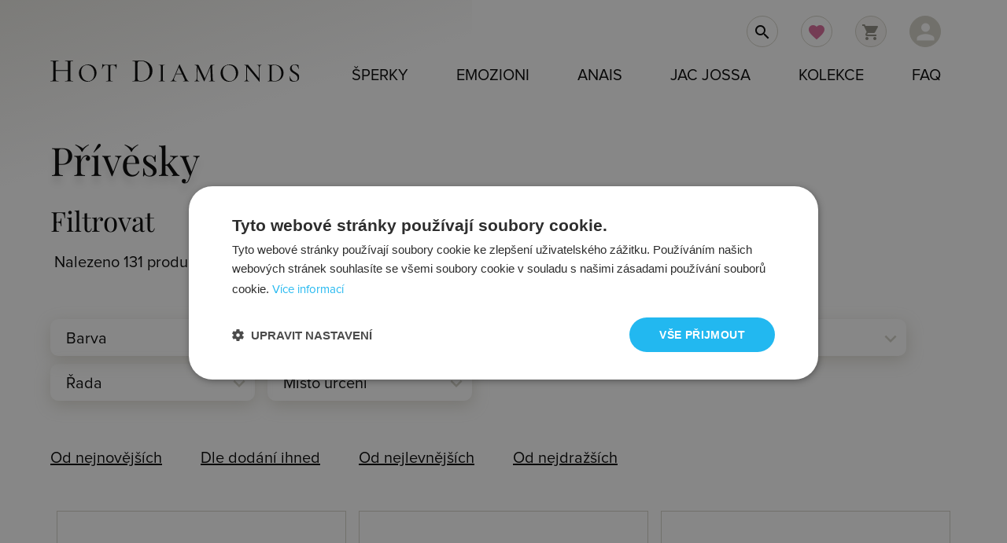

--- FILE ---
content_type: text/html; charset=UTF-8
request_url: https://www.hotdiamonds.cz/_stribrne-damske-_topaz-privesky?strana=4
body_size: 22097
content:
<!DOCTYPE html>
<html lang="cs">
<head>
<meta http-equiv="Content-Type" content="text/html; charset=UTF-8"/>
<meta name="viewport" content="width=device-width, initial-scale=1, maximum-scale=1.0, user-scalable=no"/>

<title>Přívěsky Hot Diamonds - stříbrné přívěsky s pravými diamanty</title>
<meta name="description" content="Stříbrné přívěsky Hot Diamonds jsou vyrobeny z rhodiovaného stříbra 925/1000 a osazeny bílými diamanty.">
<meta name="keywords" content="HOT DIAMONDS šperky, náramky, náhrdelníky, prsteny, náušnice,Přívěsky"><meta name="author" content="hotdiamonds.cz">
<meta name="google-site-verification" content="c-gzp1zq7JjPZEa8gYfSVU847u7gU2gOXkNzlbvBAdY">
<meta name="google-site-verification" content="FT-Kk9BJD0v0iDcDcDAAWwKqghhkKdaVc2hJQImJtjo" />
<meta name="facebook-domain-verification" content="zyws28g0ulwtkd6k5xht5zmwnlhrbu" />
<link rel="shortcut icon" href="../hd-favicon.png" type="image/x-icon">
<meta name="robots" content="index, follow">
<meta name="googlebot" content="index,follow,snippet,archive">
<meta name="p:domain_verify" content="00f8e2fc9c63b0f57a840e17974d97ca"/>
<!-- CSS  -->

<link rel="preload" href="https://www.hotdiamonds.cz/css1/hotdiamonds.css" as="style" onload="this.onload=null;this.rel='stylesheet'">
<noscript><link rel="stylesheet" href="https://www.hotdiamonds.cz/css1/hotdiamonds.css"></noscript>


	
<link rel="preload" href="https://www.hotdiamonds.cz/css1/css.css?v=1.01" as="style" onload="this.onload=null;this.rel='stylesheet'">
<noscript><link rel="stylesheet" href="https://www.hotdiamonds.cz/css1/css.css?v=1.01"></noscript>


<link href="https://www.hotdiamonds.cz/css1/new_css.css?ver=1.47" type="text/css" rel="stylesheet" media="screen">
<link rel="stylesheet" href="https://cdnjs.cloudflare.com/ajax/libs/font-awesome/4.7.0/css/font-awesome.min.css">
</head>
<body  class='home '>
<!-- Google Tag Manager -->
<noscript><iframe src="//www.googletagmanager.com/ns.html?id=GTM-PQR5P8"
height="0" width="0" style="display:none;visibility:hidden"></iframe></noscript>
<script>(function(w,d,s,l,i){w[l]=w[l]||[];w[l].push({'gtm.start':
new Date().getTime(),event:'gtm.js'});var f=d.getElementsByTagName(s)[0],
j=d.createElement(s),dl=l!='dataLayer'?'&l='+l:'';j.async=true;j.src=
'//www.googletagmanager.com/gtm.js?id='+i+dl;f.parentNode.insertBefore(j,f);
})(window,document,'script','dataLayer','GTM-PQR5P8');
</script>
<!-- End Google Tag Manager -->
<div id="fb-root"></div>  

     
<div class="section no-pad header">
<div class="bg_logo"></div>
 <div class="header-container container">



<a href="../" class="brand-logo left" title="hotdiamonds.cz"><img src="https://www.hotdiamonds.cz/banery/hot-diamonds-logo.svg" alt="logo"/></a>
 <a href="#"  data-activates="nav-mobile" class="button-collapse hide-on-large-only">Menu<i class="material-icons">menu</i></a>
 <a class="user dropdown-button hide-on-small-only" data-activates="person-dropdown" href="#"><i class="material-icons white-text">person</i></a>
 <a class="header-cart car hide-on-small-only" href="https://www.hotdiamonds.cz/kosik/"><i class="material-icons">shopping_cart</i></a>
<a class=" fav hide-on-small-only"  href="https://www.hotdiamonds.cz/oblibene-produkty/" title="Oblíbené produkty"><i class="material-icons">favorite</i></a><a class="search hide-on-small-only" href="#"><i class="material-icons black-text">search</i></a>
		<ul id="person-dropdown" class="dropdown-content per">
    <li><a href="#" class="user-login">Přihlášení</a></li>
	<li><a href="../user/registration">Registrace</a></li>
    <li><a href="../user/info">Výhody</a></li>
    <li><a href="../velkoobchod/">Velkoobchod</a></li></ul>
 </div>    
<nav class="right">	
  <div class="nav-wrapper container">
<ul class="right hide-on-med-and-down">         
         <li><a href="../vsechny-sperky/" class="dropdown-button" data-activates="dropdown1" title="Všechny šperky">Šperky</a>
        
		 <div id="dropdown1" class="dropdown-content full active row" >  
  
  <div class="col m3 offset-m1 navlista">
        <div class="valign-wrapper">  
        <div class="picture"><a href="../naramky" title="Náramky. Náramky dámské, pánské. Náramky z oceli, stříbra, kůže."><img class="responsive-img lazyload" src="[data-uri]" data-src="https://www.hotdiamonds.cz/image/i_naramky.jpg" alt="Náramky. Náramky dámské, pánské. Náramky z oceli, stříbra, kůže."></a></div>
        <a href="../naramky" class="title " title="Náramky. Náramky dámské, pánské. Náramky z oceli, stříbra, kůže.">Náramky</a>
     </div>
     <div class="valign-wrapper">
         <div class="picture"><a href="../nahrdelniky" title="Náhrdelníky. Náhrdelníky pro ženy. Ocelové náhrdelníky."><img class="responsive-img lazyload" src="[data-uri]" data-src="https://www.hotdiamonds.cz/image/i_nahrdelniky.jpg" alt="Náhrdelníky. Náhrdelníky pro ženy. Ocelové náhrdelníky,"></a></div>
         <a href="../nahrdelniky" class="title" title="Náhrdelníky. Náhrdelníky pro ženy. Ocelové náhrdelníky,">Náhrdelníky</a>
     </div>
     <div class="valign-wrapper">
         <div class="picture"><a href="../nausnice" title="Náušnice. Náušnice s krystaly Swarovski. Ocelové náušnice."><img class="responsive-img lazyload" src="[data-uri]" data-src="https://www.hotdiamonds.cz/image/i_nausnice.jpg" alt="Náušnice. Náušnice s krystaly Swarovski. Ocelové náušnice."></a></div>
         <a href="../nausnice" class="title" title="Náušnice. Náušnice s krystaly Swarovski. Ocelové náušnice.">Náušnice</a>
     </div>
     <div class="valign-wrapper"> 
         <div class="picture"><a href="../privesky" title="Přívěsky, Přívěsky pro ženy, muže. Přívěsky s krystaly Swarovski."><img class="responsive-img lazyload" src="[data-uri]" data-src="https://www.hotdiamonds.cz/image/i_privesky.jpg" alt="Přívěsky, Přívěsky pro ženy, muže. Přívěsky s krystaly Swarovski."></a></div>
         <a href="../privesky" class="title" title="Přívěsky, Přívěsky pro ženy, muže. Přívěsky s krystaly Swarovski.">Přívěsky</a>
    </div>
  </div>
  <div class="col m3 navlista">
      <div class="valign-wrapper">
        <div class="picture"><a href="../prsteny" title="Prsteny. Prsteny z oceli, stříbra, wolframu. Titanové prsteny, zlaté prsteny."><img class="responsive-img lazyload" src="[data-uri]" data-src="https://www.hotdiamonds.cz/image/i_prsteny.jpg" alt="Prsteny. Prsteny z oceli, stříbra, wolframu. Titanové prsteny, zlaté prsteny."></a></div>
        <a href="../prsteny" class="title" title="Prsteny. Prsteny z oceli, stříbra, wolframu. Titanové prsteny, zlaté prsteny.">Prsteny</a>
        </div>
      <div class="valign-wrapper">
         <div class="picture"><a href="../retizky" title="Řetízky. Řetízky pro ženy, muže. Ocelové, stříbrné řetízky."><img class="responsive-img lazyload" src="[data-uri]" data-src="https://www.hotdiamonds.cz/image/i_retizky.jpg" alt="Řetízky. Řetízky pro ženy, muže. Ocelové, stříbrné řetízky."></a></div>
         <a href="../retizky" class="title" title="Řetízky. Řetízky pro ženy, muže. Ocelové, stříbrné řetízky.">Řetízky</a>
         </div>
      <div class="valign-wrapper">
         <div class="picture"><a href="../sety" title="Sety"><img class="responsive-img lazyload" src="[data-uri]" data-src="https://www.hotdiamonds.cz/image/i_sety.jpg" alt="Sety"></a></div>        
         <a href="../sety" class="title" title="Sety šperků">Sety šperků</a>
      </div>      
     </div>
  <div class="col m2">
      <div class="pad49 navlista">
      
      <a href="../novinky/">Novinky</a>
	  <a href="../skladem/">Skladem</a>
	  <a href="../vsechny-sperky" class="title" title="Všechny šperky">Všechny šperky</a>
	  </div>
	  
     </div>
  <div class="col m3">
     <a title="Kolekce Jac Jossa" href="https://www.hotdiamonds.cz/jac-jossa/">
	<img class="responsive-img lazyload" src="[data-uri]" data-src="https://www.hotdiamonds.cz/banery/menu/DE677_1.jpg" alt="Šperky Jac Jossa"></a>
     </div>
  
<div class="col s12 prechod"></div>  
  
	
    </li>
         <li><a href="../emozioni/" class="dropdown-button" data-activates="emozioni-dropdown" title="Emozioni šperky">Emozioni</a>
         <div id="emozioni-dropdown" class="dropdown-content full active row" >
	 
     <div class="col m3 offset-m1">
     <div class="valign-wrapper">  
  <div class="picture"><a title="Mince" href="https://www.hotdiamonds.cz/emozioni/mince"><img class="responsive-img lazyload" src="[data-uri]" data-src="https://www.hotdiamonds.cz/photos/w500/ec2/ec216.webp" alt="Mince"></a></div>
  <a href="../emozioni/mince">Mince</a>
  </div>
  <div class="valign-wrapper">
<div class="picture"><a title="Přívěsky na mince" href="https://www.hotdiamonds.cz/emozioni/privesky-na-mince" ><img class="responsive-img lazyload" src="[data-uri]" data-src="https://www.hotdiamonds.cz/photos/w500/dp4/dp487c.webp" alt="Přívěsky na mince"></a></div>
<a href="../emozioni/privesky-na-mince">Přívěsky</a>
</div>
  <div class="valign-wrapper">
<div class="picture"><a title="Řetízky" href="https://www.hotdiamonds.cz/emozioni/retizky"><img class="responsive-img lazyload" src="[data-uri]" data-src="https://www.hotdiamonds.cz/photos/w500/ch0/ch001xl.webp" alt="Řetízky"></a></div>
<a href="../emozioni/emozioni-retizky">Řetízky</a>
</div>
  <div class="valign-wrapper">
<div class="picture"><a title="Prsteny" href="https://www.hotdiamonds.cz/emozioni/emozioni-prsteny"><img class="responsive-img lazyload" src="[data-uri]" data-src="https://www.hotdiamonds.cz/photos/w500/er0/er002.webp" alt="Prsteny"></a></div>
<a href="../emozioni/emozioni-prsteny">Prsteny</a>
</div>
</div>

   <div class="col m3">
   <div class="valign-wrapper">
<div class="picture"><a title="Náušnice" href="https://www.hotdiamonds.cz/emozioni/emozioni-nausnice"><img class="responsive-img lazyload" src="[data-uri]" data-src="https://www.hotdiamonds.cz/photos/w500/de4/de402.webp" alt="Náušnice"></a></div>
<a href="../emozioni/emozioni-nausnice">Náušnice</a>
</div>
  <div class="valign-wrapper">
<div class="picture"><a title="Náramky" href="https://www.hotdiamonds.cz/emozioni/emozioni-naramky"><img class="responsive-img lazyload" src="[data-uri]" data-src="https://www.hotdiamonds.cz/photos/w500/dc1/dc157.webp" alt="Náramky"></a></div>
<a href="../emozioni/emozioni-naramky">Náramky</a>
</div>
</div>

<div class="col m3 offset-m2">
	<a title="Kolekce Emozioni" href="https://www.hotdiamonds.cz/emozioni/"><img class="responsive-img lazyload" src="[data-uri]" 
data-src="https://www.hotdiamonds.cz/banery/menu/emozioni_1000_1000.jpg" alt="Šperky Emozioni"></a>					  
    </div>
	
   <div class="col s12 prechod"></div>
         </li>
         <li><a href="../anais/" class="dropdown-button" data-activates="anais-dropdown" title="Anais šperky">Anais</a>
          <div id="anais-dropdown" class="dropdown-content full active row" >
	
     <div class="col m3 offset-m1">
   <div class="valign-wrapper">
<div class="picture"><a title="Mince" href="https://www.hotdiamonds.cz/anais/elementy"><img class="responsive-img lazyload" src="[data-uri]" data-src="https://www.piercing-sperky.cz/250/EX098.jpg" alt="Elementy"></a></div>
<a href="../anais/elementy">Elementy</a>
</div>  
   <div class="valign-wrapper">
<div class="picture"><a title="Přívěsky na mince" href="https://www.hotdiamonds.cz/anais/privesky-na-elementy"><img class="responsive-img lazyload" src="[data-uri]" data-src="https://www.piercing-sperky.cz/250/EX005.jpg" alt="Přívěsky na elementy"></a></div>
<a href="../anais/privesky-na-elementy">Přívěsky</a>
</div>
   
</div>  
  <div class="col m3">
   <div class="valign-wrapper">
<div class="picture"><a title="Řetízky" href="https://www.hotdiamonds.cz/anais/retizky"><img class="responsive-img lazyload" src="[data-uri]" data-src="https://www.hotdiamonds.cz/photos/w500/ch0/ch001xl.webp" alt="Řetízky"></a></div>
<a href="../anais/retizky">Řetízky</a>
</div> 
 </div>  
 
<div class="col m3 offset-m2">
 	<a title="Kolekce Anais" href="https://www.hotdiamonds.cz/anais/"><img class="responsive-img lazyload" src="[data-uri]" 
data-src="https://www.hotdiamonds.cz/banery/menu/anais-kolekce-1000-1000-2.jpg" alt="Šperky Anais"></a>					  
    </div>
    <div class="col s12 prechod"></div>
         </li>
         <li><a href="../jac-jossa/" class="dropdown-button" data-activates="jj-dropdown" title="Hot Diamonds x Jac Jossa šperky">Jac Jossa</a>
          <div id="jj-dropdown" class="dropdown-content full active row" >	 
  <div class="col m3 offset-m1">
  <div class="valign-wrapper">
<div class="picture"><a title="Prsteny Jac Jossa" href="https://www.hotdiamonds.cz/jac-jossa/prsteny"><img class="responsive-img lazyload" src="[data-uri]" data-src="https://www.piercing-sperky.cz/250/_hotdiamonds/DR223.jpg" alt="Prsteny"></a></div>
<a href="../jac-jossa/prsteny" title="Pozlacené prsteny Jac Jossa">Prsteny</a>
</div>  
  <div class="valign-wrapper">
<div class="picture"><a title="Náhrdelníky Jac Jossa" href="https://www.hotdiamonds.cz/jac-jossa/nahrdelniky"><img class="responsive-img lazyload" src="[data-uri]" data-src="https://www.piercing-sperky.cz/250/_hotdiamonds/DN149.jpg" alt="Náhrdelníky"></a></div>
<a href="../jac-jossa/nahrdelniky" title="Pozlacené náhrdelníky Jac Jossa">Náhrdelníky</a>
</div>
  <div class="valign-wrapper">
<div class="picture"><a title="Řetízky" href="https://www.hotdiamonds.cz/jac-jossa/retizky"><img class="responsive-img lazyload" src="[data-uri]" data-src="https://www.piercing-sperky.cz/250/_hotdiamonds/CH112.jpg" alt="Řetízky"></a></div>
<a href="../jac-jossa/retizky" title="Pozlacené řetízky Jac Jossa">Řetízky</a>
</div>
</div>

  <div class="col m3">
  <div class="valign-wrapper">
<div class="picture"><a title="Náramky Jac Jossa" href="https://www.hotdiamonds.cz/jac-jossa/naramky"><img class="responsive-img lazyload" src="[data-uri]" data-src="https://www.piercing-sperky.cz/250/_hotdiamonds/DL638.jpg" alt="Náramky"></a></div>
<a href="../jac-jossa/naramky" title="Pozlacené náramky Jac Jossa">Náramky</a>
</div>
  <div class="valign-wrapper">
<div class="picture"><a title="Náušnice Jac Jossa" href="https://www.hotdiamonds.cz/jac-jossa/nausnice"><img class="responsive-img lazyload" src="[data-uri]" data-src="https://www.piercing-sperky.cz/250/_hotdiamonds/DE660.jpg" alt="Náušnice"></a></div>
<a href="../jac-jossa/nausnice" title="Pozlacené náušnice Jac Jossa">Náušnice</a>
</div>  
</div>
<div class="col m3 offset-m2">
	<a title="Kolekce Jac Jossa" href="https://www.hotdiamonds.cz/jac-jossa/"><img class="responsive-img lazyload" src="[data-uri]" 
data-src="https://www.hotdiamonds.cz/banery/menu/sperky-hd-jac-jossa.jpg" alt="Šperky Jac Jossaa"></a>	
    </div>
    
	<div class="col s12 prechod"></div>
         </li>
        
 <li><a href="../kolekce/" title="Kolekce"  class="dropdown-button" data-activates="kolekce-dropdown">Kolekce</a>
          <div id="kolekce-dropdown" class="dropdown-content full active row" >
          <div class="col s12 kol_sl">
 <div class='valign-wrapper'>
   <div class='picture'><a title='Kolekce Anais' href='https://www.hotdiamonds.cz/anais/'>
   <img class='responsive-img lazyload' src='[data-uri]' 
   data-src='https://www.hotdiamonds.cz/image/kolekce/w100/Anais.webp' alt='Anais'></a></div>
   <a href='https://www.hotdiamonds.cz/anais/' title='Kolekce Anais - unikátní kolekce inspirovaná Paříží'>Anais</a>
 </div>
 <div class='valign-wrapper'>
   <div class='picture'><a title='Kolekce Emozioni' href='https://www.hotdiamonds.cz/emozioni/'>
   <img class='responsive-img lazyload' src='[data-uri]' 
   data-src='https://www.hotdiamonds.cz/image/kolekce/w100/Emozioni.webp' alt='Emozioni'></a></div>
   <a href='https://www.hotdiamonds.cz/emozioni/' title='Emozioni - jak fungují luxusní šperky Emozioni.'>Emozioni</a>
 </div>
 <div class='valign-wrapper'>
   <div class='picture'><a title='Kolekce Adorable' href='https://www.hotdiamonds.cz/kolekce-adorable_hds'>
   <img class='responsive-img lazyload' src='[data-uri]' 
   data-src='https://www.hotdiamonds.cz/image/kolekce/w100/Adorable.webp' alt='Adorable'></a></div>
   <a href='https://www.hotdiamonds.cz/kolekce-adorable_hds' title='Kolekce Adorable - kolekce roku 2018'>Adorable</a>
 </div>
 <div class='valign-wrapper'>
   <div class='picture'><a title='Kolekce Aster' href='https://www.hotdiamonds.cz/kolekce-aster'>
   <img class='responsive-img lazyload' src='[data-uri]' 
   data-src='https://www.hotdiamonds.cz/image/kolekce/w100/Aster.webp' alt='Aster'></a></div>
   <a href='https://www.hotdiamonds.cz/kolekce-aster' title=''>Aster</a>
 </div>
 <div class='valign-wrapper'>
   <div class='picture'><a title='Kolekce Aura' href='https://www.hotdiamonds.cz/kolekce-aura'>
   <img class='responsive-img lazyload' src='[data-uri]' 
   data-src='https://www.hotdiamonds.cz/image/kolekce/w100/Aura.webp' alt='Aura'></a></div>
   <a href='https://www.hotdiamonds.cz/kolekce-aura' title=''>Aura</a>
 </div>
 <div class='valign-wrapper'>
   <div class='picture'><a title='Kolekce Aurora' href='https://www.hotdiamonds.cz/kolekce-aurora'>
   <img class='responsive-img lazyload' src='[data-uri]' 
   data-src='https://www.hotdiamonds.cz/image/kolekce/w100/Aurora.webp' alt='Aurora'></a></div>
   <a href='https://www.hotdiamonds.cz/kolekce-aurora' title=''>Aurora</a>
 </div>
 <div class='valign-wrapper'>
   <div class='picture'><a title='Kolekce Balance' href='https://www.hotdiamonds.cz/kolekce-balance'>
   <img class='responsive-img lazyload' src='[data-uri]' 
   data-src='https://www.hotdiamonds.cz/image/kolekce/w100/Balance.webp' alt='Balance'></a></div>
   <a href='https://www.hotdiamonds.cz/kolekce-balance' title='Balance - kolekce šperků Hot Diamonds vyrobených ze stříbra 925/1000'>Balance</a>
 </div>
 <div class='valign-wrapper'>
   <div class='picture'><a title='Kolekce Behold' href='https://www.hotdiamonds.cz/kolekce-behold'>
   <img class='responsive-img lazyload' src='[data-uri]' 
   data-src='https://www.hotdiamonds.cz/image/kolekce/w100/Behold.webp' alt='Behold'></a></div>
   <a href='https://www.hotdiamonds.cz/kolekce-behold' title='Behold - kolekce moderních stříbrných šperků osazených diamantem a topazy'>Behold</a>
 </div>
 <div class='valign-wrapper'>
   <div class='picture'><a title='Kolekce Blossom' href='https://www.hotdiamonds.cz/kolekce-blossom'>
   <img class='responsive-img lazyload' src='[data-uri]' 
   data-src='https://www.hotdiamonds.cz/image/kolekce/w100/Blossom.webp' alt='Blossom'></a></div>
   <a href='https://www.hotdiamonds.cz/kolekce-blossom' title='Blossom - kolekce stříbrných šperků s decentním růžovým zlacením'>Blossom</a>
 </div>
 <div class='valign-wrapper'>
   <div class='picture'><a title='Kolekce Celestial' href='https://www.hotdiamonds.cz/kolekce-celestial'>
   <img class='responsive-img lazyload' src='[data-uri]' 
   data-src='https://www.hotdiamonds.cz/image/kolekce/w100/Celestial.webp' alt='Celestial'></a></div>
   <a href='https://www.hotdiamonds.cz/kolekce-celestial' title='Celestial - stříbrné šperky se symboly měsíce.'>Celestial</a>
 </div>
 <div class='valign-wrapper'>
   <div class='picture'><a title='Kolekce Chandelier' href='https://www.hotdiamonds.cz/kolekce-chandelier_hds'>
   <img class='responsive-img lazyload' src='[data-uri]' 
   data-src='https://www.hotdiamonds.cz/image/kolekce/w100/Chandelier.webp' alt='Chandelier'></a></div>
   <a href='https://www.hotdiamonds.cz/kolekce-chandelier_hds' title='Kolekce Chandelier - kolekce stříbrných šperků - novinka 2017'>Chandelier</a>
 </div>
 <div class='valign-wrapper'>
   <div class='picture'><a title='Kolekce Charm' href='https://www.hotdiamonds.cz/kolekce-charm_hot_diamonds'>
   <img class='responsive-img lazyload' src='[data-uri]' 
   data-src='https://www.hotdiamonds.cz/image/kolekce/w100/Charm.webp' alt='Charm'></a></div>
   <a href='https://www.hotdiamonds.cz/kolekce-charm_hot_diamonds' title='Kolekce Charms - ať žijí symboly!'>Charm</a>
 </div>
 <div class='valign-wrapper'>
   <div class='picture'><a title='Kolekce Classic' href='https://www.hotdiamonds.cz/kolekce-classic_hds'>
   <img class='responsive-img lazyload' src='[data-uri]' 
   data-src='https://www.hotdiamonds.cz/image/kolekce/w100/Classic.webp' alt='Classic'></a></div>
   <a href='https://www.hotdiamonds.cz/kolekce-classic_hds' title='Classic - stříbrné přívěsky ve tvaru písmen zdobené bílým diamantem'>Classic</a>
 </div>
 <div class='valign-wrapper'>
   <div class='picture'><a title='Kolekce Connected' href='https://www.hotdiamonds.cz/kolekce-connected'>
   <img class='responsive-img lazyload' src='[data-uri]' 
   data-src='https://www.hotdiamonds.cz/image/kolekce/w100/Connected.webp' alt='Connected'></a></div>
   <a href='https://www.hotdiamonds.cz/kolekce-connected' title=''>Connected</a>
 </div>
 <div class='valign-wrapper'>
   <div class='picture'><a title='Kolekce Coupled' href='https://www.hotdiamonds.cz/kolekce-coupled'>
   <img class='responsive-img lazyload' src='[data-uri]' 
   data-src='https://www.hotdiamonds.cz/image/kolekce/w100/Coupled.webp' alt='Coupled'></a></div>
   <a href='https://www.hotdiamonds.cz/kolekce-coupled' title=''>Coupled</a>
 </div>
 <div class='valign-wrapper'>
   <div class='picture'><a title='Kolekce Desire' href='https://www.hotdiamonds.cz/kolekce-desire'>
   <img class='responsive-img lazyload' src='[data-uri]' 
   data-src='https://www.hotdiamonds.cz/image/kolekce/w100/Desire.webp' alt='Desire'></a></div>
   <a href='https://www.hotdiamonds.cz/kolekce-desire' title='Desire Hot Diamonds - decentní kolekce se symboly srdce s pravými diamanty'>Desire</a>
 </div>
 <div class='valign-wrapper'>
   <div class='picture'><a title='Kolekce Devotion' href='https://www.hotdiamonds.cz/kolekce-devotion'>
   <img class='responsive-img lazyload' src='[data-uri]' 
   data-src='https://www.hotdiamonds.cz/image/kolekce/w100/Devotion.webp' alt='Devotion'></a></div>
   <a href='https://www.hotdiamonds.cz/kolekce-devotion' title=''>Devotion</a>
 </div>
 <div class='valign-wrapper'>
   <div class='picture'><a title='Kolekce Diamond Amulets' href='https://www.hotdiamonds.cz/kolekce-diamond-amulets'>
   <img class='responsive-img lazyload' src='[data-uri]' 
   data-src='https://www.hotdiamonds.cz/image/kolekce/w100/Diamond Amulets.webp' alt='Diamond Amulets'></a></div>
   <a href='https://www.hotdiamonds.cz/kolekce-diamond-amulets' title='Diamond Amulets - decentní krásné symboly zdobené diamanty z rhodiovaného  stříbra'>Diamond Amulets</a>
 </div>
 <div class='valign-wrapper'>
   <div class='picture'><a title='Kolekce Droplet' href='https://www.hotdiamonds.cz/kolekce-droplet'>
   <img class='responsive-img lazyload' src='[data-uri]' 
   data-src='https://www.hotdiamonds.cz/image/kolekce/w100/Droplet.webp' alt='Droplet'></a></div>
   <a href='https://www.hotdiamonds.cz/kolekce-droplet' title='Droplet - kolekce stříbrných šperků inspirovaná symbolem kapky.'>Droplet</a>
 </div>
 <div class='valign-wrapper'>
   <div class='picture'><a title='Kolekce Echo' href='https://www.hotdiamonds.cz/kolekce-echo'>
   <img class='responsive-img lazyload' src='[data-uri]' 
   data-src='https://www.hotdiamonds.cz/image/kolekce/w100/Echo.webp' alt='Echo'></a></div>
   <a href='https://www.hotdiamonds.cz/kolekce-echo' title='Kolekce Echo - elegantní stříbrné šperky s diamanty'>Echo</a>
 </div>
 <div class='valign-wrapper'>
   <div class='picture'><a title='Kolekce Embrace' href='https://www.hotdiamonds.cz/kolekce-embrace'>
   <img class='responsive-img lazyload' src='[data-uri]' 
   data-src='https://www.hotdiamonds.cz/image/kolekce/w100/Embrace.webp' alt='Embrace'></a></div>
   <a href='https://www.hotdiamonds.cz/kolekce-embrace' title='Kolekce Embrace Jac Jossa x Hot Diamonds'>Embrace</a>
 </div>
 <div class='valign-wrapper'>
   <div class='picture'><a title='Kolekce Essence' href='https://www.hotdiamonds.cz/kolekce-essence'>
   <img class='responsive-img lazyload' src='[data-uri]' 
   data-src='https://www.hotdiamonds.cz/image/kolekce/w100/Essence.webp' alt='Essence'></a></div>
   <a href='https://www.hotdiamonds.cz/kolekce-essence' title=''>Essence</a>
 </div>
 <div class='valign-wrapper'>
   <div class='picture'><a title='Kolekce Eternity' href='https://www.hotdiamonds.cz/kolekce-eternity_hd'>
   <img class='responsive-img lazyload' src='[data-uri]' 
   data-src='https://www.hotdiamonds.cz/image/kolekce/w100/Eternity.webp' alt='Eternity'></a></div>
   <a href='https://www.hotdiamonds.cz/kolekce-eternity_hd' title='Eternity - kolekce Hot Diamonds'>Eternity</a>
 </div>
 <div class='valign-wrapper'>
   <div class='picture'><a title='Kolekce Filigree' href='https://www.hotdiamonds.cz/kolekce-filigree'>
   <img class='responsive-img lazyload' src='[data-uri]' 
   data-src='https://www.hotdiamonds.cz/image/kolekce/w100/Filigree.webp' alt='Filigree'></a></div>
   <a href='https://www.hotdiamonds.cz/kolekce-filigree' title='Filigree - stříbrné přívěsky nadčasového designu zdobené diamantem'>Filigree</a>
 </div>
 <div class='valign-wrapper'>
   <div class='picture'><a title='Kolekce Flora' href='https://www.hotdiamonds.cz/kolekce-flora'>
   <img class='responsive-img lazyload' src='[data-uri]' 
   data-src='https://www.hotdiamonds.cz/image/kolekce/w100/Flora.webp' alt='Flora'></a></div>
   <a href='https://www.hotdiamonds.cz/kolekce-flora' title='Flora - nejoblíbenější kolekce roku 2019'>Flora</a>
 </div>
 <div class='valign-wrapper'>
   <div class='picture'><a title='Kolekce Flutter' href='https://www.hotdiamonds.cz/kolekce-flutter'>
   <img class='responsive-img lazyload' src='[data-uri]' 
   data-src='https://www.hotdiamonds.cz/image/kolekce/w100/Flutter.webp' alt='Flutter'></a></div>
   <a href='https://www.hotdiamonds.cz/kolekce-flutter' title='Flutter - jemné, decentní vzory motýlka ze stříbra s pravým diamantem'>Flutter</a>
 </div>
 <div class='valign-wrapper'>
   <div class='picture'><a title='Kolekce Forever' href='https://www.hotdiamonds.cz/kolekce-forever_hd'>
   <img class='responsive-img lazyload' src='[data-uri]' 
   data-src='https://www.hotdiamonds.cz/image/kolekce/w100/Forever.webp' alt='Forever'></a></div>
   <a href='https://www.hotdiamonds.cz/kolekce-forever_hd' title='Kolekce Forever - lesk a třpyt nadčasových - věčných šperků od Hot Diamonds'>Forever</a>
 </div>
 <div class='valign-wrapper'>
   <div class='picture'><a title='Kolekce Forget me not' href='https://www.hotdiamonds.cz/kolekce-forget-me-not'>
   <img class='responsive-img lazyload' src='[data-uri]' 
   data-src='https://www.hotdiamonds.cz/image/kolekce/w100/Forget me not.webp' alt='Forget me not'></a></div>
   <a href='https://www.hotdiamonds.cz/kolekce-forget-me-not' title='Forget me not - kolekce s jasným citovým sdělením "nezapomeň na mě"'>Forget me not</a>
 </div>
 <div class='valign-wrapper'>
   <div class='picture'><a title='Kolekce Gemstone' href='https://www.hotdiamonds.cz/kolekce-gemstone_orbs'>
   <img class='responsive-img lazyload' src='[data-uri]' 
   data-src='https://www.hotdiamonds.cz/image/kolekce/w100/Gemstone.webp' alt='Gemstone'></a></div>
   <a href='https://www.hotdiamonds.cz/kolekce-gemstone_orbs' title=''>Gemstone</a>
 </div>
 <div class='valign-wrapper'>
   <div class='picture'><a title='Kolekce Glimmer' href='https://www.hotdiamonds.cz/kolekce-glimmer'>
   <img class='responsive-img lazyload' src='[data-uri]' 
   data-src='https://www.hotdiamonds.cz/image/kolekce/w100/Glimmer.webp' alt='Glimmer'></a></div>
   <a href='https://www.hotdiamonds.cz/kolekce-glimmer' title='Glimmer - kolekce Hot Diamonds zdobená bílými diamanty a topazy'>Glimmer</a>
 </div>
 <div class='valign-wrapper'>
   <div class='picture'><a title='Kolekce Go With Flow' href='https://www.hotdiamonds.cz/kolekce-go_with_flow'>
   <img class='responsive-img lazyload' src='[data-uri]' 
   data-src='https://www.hotdiamonds.cz/image/kolekce/w100/Go With Flow.webp' alt='Go With Flow'></a></div>
   <a href='https://www.hotdiamonds.cz/kolekce-go_with_flow' title='Go with  the flow - kolekce Hot Diamonds'>Go With Flow</a>
 </div>
 <div class='valign-wrapper'>
   <div class='picture'><a title='Kolekce Heart' href='https://www.hotdiamonds.cz/kolekce-heart'>
   <img class='responsive-img lazyload' src='[data-uri]' 
   data-src='https://www.hotdiamonds.cz/image/kolekce/w100/Heart.webp' alt='Heart'></a></div>
   <a href='https://www.hotdiamonds.cz/kolekce-heart' title=''>Heart</a>
 </div>
 <div class='valign-wrapper'>
   <div class='picture'><a title='Kolekce Hoops' href='https://www.hotdiamonds.cz/kolekce-hoops'>
   <img class='responsive-img lazyload' src='[data-uri]' 
   data-src='https://www.hotdiamonds.cz/image/kolekce/w100/Hoops.webp' alt='Hoops'></a></div>
   <a href='https://www.hotdiamonds.cz/kolekce-hoops' title='Hoops - stříbrné kruhy s diamanty a topazy'>Hoops</a>
 </div>
 <div class='valign-wrapper'>
   <div class='picture'><a title='Kolekce Hope' href='https://www.hotdiamonds.cz/kolekce-hope'>
   <img class='responsive-img lazyload' src='[data-uri]' 
   data-src='https://www.hotdiamonds.cz/image/kolekce/w100/Hope.webp' alt='Hope'></a></div>
   <a href='https://www.hotdiamonds.cz/kolekce-hope' title='Kolekce Hope Jac Jossa'>Hope</a>
 </div>
 <div class='valign-wrapper'>
   <div class='picture'><a title='Kolekce Horizon' href='https://www.hotdiamonds.cz/kolekce-horizon_hd'>
   <img class='responsive-img lazyload' src='[data-uri]' 
   data-src='https://www.hotdiamonds.cz/image/kolekce/w100/Horizon.webp' alt='Horizon'></a></div>
   <a href='https://www.hotdiamonds.cz/kolekce-horizon_hd' title='Horizon - jednoduše elegantní sety náhrdelníků, náramků a náušnic zdobených diamanty a topazy'>Horizon</a>
 </div>
 <div class='valign-wrapper'>
   <div class='picture'><a title='Kolekce Huggie' href='https://www.hotdiamonds.cz/kolekce-huggie'>
   <img class='responsive-img lazyload' src='[data-uri]' 
   data-src='https://www.hotdiamonds.cz/image/kolekce/w100/Huggie.webp' alt='Huggie'></a></div>
   <a href='https://www.hotdiamonds.cz/kolekce-huggie' title=''>Huggie</a>
 </div>
 <div class='valign-wrapper'>
   <div class='picture'><a title='Kolekce Huggies' href='https://www.hotdiamonds.cz/kolekce-huggies'>
   <img class='responsive-img lazyload' src='[data-uri]' 
   data-src='https://www.hotdiamonds.cz/image/kolekce/w100/Huggies.webp' alt='Huggies'></a></div>
   <a href='https://www.hotdiamonds.cz/kolekce-huggies' title='Huggies - kolekce luxusních stříbrných náušnic s diamanty'>Huggies</a>
 </div>
 <div class='valign-wrapper'>
   <div class='picture'><a title='Kolekce Illuminate' href='https://www.hotdiamonds.cz/kolekce-illuminate'>
   <img class='responsive-img lazyload' src='[data-uri]' 
   data-src='https://www.hotdiamonds.cz/image/kolekce/w100/Illuminate.webp' alt='Illuminate'></a></div>
   <a href='https://www.hotdiamonds.cz/kolekce-illuminate' title=''>Illuminate</a>
 </div>
 <div class='valign-wrapper'>
   <div class='picture'><a title='Kolekce Infinity' href='https://www.hotdiamonds.cz/kolekce-infinity'>
   <img class='responsive-img lazyload' src='[data-uri]' 
   data-src='https://www.hotdiamonds.cz/image/kolekce/w100/Infinity.webp' alt='Infinity'></a></div>
   <a href='https://www.hotdiamonds.cz/kolekce-infinity' title='Kolekce Infinity - nekonečně půvabná, půvabně nekonečná'>Infinity</a>
 </div>
 <div class='valign-wrapper'>
   <div class='picture'><a title='Kolekce Jasmine' href='https://www.hotdiamonds.cz/kolekce-jasmine'>
   <img class='responsive-img lazyload' src='[data-uri]' 
   data-src='https://www.hotdiamonds.cz/image/kolekce/w100/Jasmine.webp' alt='Jasmine'></a></div>
   <a href='https://www.hotdiamonds.cz/kolekce-jasmine' title='Jasmine - strom života + novinka roku 2019'>Jasmine</a>
 </div>
 <div class='valign-wrapper'>
   <div class='picture'><a title='Kolekce Just Add Love' href='https://www.hotdiamonds.cz/kolekce-just_add_love'>
   <img class='responsive-img lazyload' src='[data-uri]' 
   data-src='https://www.hotdiamonds.cz/image/kolekce/w100/Just Add Love.webp' alt='Just Add Love'></a></div>
   <a href='https://www.hotdiamonds.cz/kolekce-just_add_love' title='Kolekce Just Add Love - kouzlo lásky v dokonalých špercích'>Just Add Love</a>
 </div>
 <div class='valign-wrapper'>
   <div class='picture'><a title='Kolekce Linked' href='https://www.hotdiamonds.cz/kolekce-linked'>
   <img class='responsive-img lazyload' src='[data-uri]' 
   data-src='https://www.hotdiamonds.cz/image/kolekce/w100/Linked.webp' alt='Linked'></a></div>
   <a href='https://www.hotdiamonds.cz/kolekce-linked' title='Linked Hot Diamonds - kolekce přímých linií zdobená diamanty a perlami'>Linked</a>
 </div>
 <div class='valign-wrapper'>
   <div class='picture'><a title='Kolekce Love' href='https://www.hotdiamonds.cz/kolekce-love_hot_diamonds'>
   <img class='responsive-img lazyload' src='[data-uri]' 
   data-src='https://www.hotdiamonds.cz/image/kolekce/w100/Love.webp' alt='Love'></a></div>
   <a href='https://www.hotdiamonds.cz/kolekce-love_hot_diamonds' title='Love - kouzlo symbolů lásky v dokonalých stříbrných špercích s diamanty'>Love</a>
 </div>
 <div class='valign-wrapper'>
   <div class='picture'><a title='Kolekce Lucky in Love' href='https://www.hotdiamonds.cz/kolekce-lucky-in-love'>
   <img class='responsive-img lazyload' src='[data-uri]' 
   data-src='https://www.hotdiamonds.cz/image/kolekce/w100/Lucky in Love.webp' alt='Lucky in Love'></a></div>
   <a href='https://www.hotdiamonds.cz/kolekce-lucky-in-love' title='Lucky in Love - štěstí v lásce'>Lucky in Love</a>
 </div>
 <div class='valign-wrapper'>
   <div class='picture'><a title='Kolekce Memories' href='https://www.hotdiamonds.cz/kolekce-memories'>
   <img class='responsive-img lazyload' src='[data-uri]' 
   data-src='https://www.hotdiamonds.cz/image/kolekce/w100/Memories.webp' alt='Memories'></a></div>
   <a href='https://www.hotdiamonds.cz/kolekce-memories' title='Memories - unikátní kolekce otevíracích náhrdelníků'>Memories</a>
 </div>
 <div class='valign-wrapper'>
   <div class='picture'><a title='Kolekce Most Loved' href='https://www.hotdiamonds.cz/kolekce-most-loved'>
   <img class='responsive-img lazyload' src='[data-uri]' 
   data-src='https://www.hotdiamonds.cz/image/kolekce/w100/Most Loved.webp' alt='Most Loved'></a></div>
   <a href='https://www.hotdiamonds.cz/kolekce-most-loved' title='Kolekce stříbrných prstenů Most Loved - osazená bílými diamanty'>Most Loved</a>
 </div>
 <div class='valign-wrapper'>
   <div class='picture'><a title='Kolekce Much Loved' href='https://www.hotdiamonds.cz/kolekce-much-loved'>
   <img class='responsive-img lazyload' src='[data-uri]' 
   data-src='https://www.hotdiamonds.cz/image/kolekce/w100/Much Loved.webp' alt='Much Loved'></a></div>
   <a href='https://www.hotdiamonds.cz/kolekce-much-loved' title='Much Loved - kolekce stříbra s diamantym, které nekonečně milujeme'>Much Loved</a>
 </div>
 <div class='valign-wrapper'>
   <div class='picture'><a title='Kolekce Muse' href='https://www.hotdiamonds.cz/kolekce-muse'>
   <img class='responsive-img lazyload' src='[data-uri]' 
   data-src='https://www.hotdiamonds.cz/image/kolekce/w100/Muse.webp' alt='Muse'></a></div>
   <a href='https://www.hotdiamonds.cz/kolekce-muse' title=''>Muse</a>
 </div>
 <div class='valign-wrapper'>
   <div class='picture'><a title='Kolekce Nurture' href='https://www.hotdiamonds.cz/kolekce-nurture'>
   <img class='responsive-img lazyload' src='[data-uri]' 
   data-src='https://www.hotdiamonds.cz/image/kolekce/w100/Nurture.webp' alt='Nurture'></a></div>
   <a href='https://www.hotdiamonds.cz/kolekce-nurture' title='Nurture - strom života s bílým diamantem a topazy'>Nurture</a>
 </div>
 <div class='valign-wrapper'>
   <div class='picture'><a title='Kolekce Orbit' href='https://www.hotdiamonds.cz/kolekce-orbit_hot_diamonds'>
   <img class='responsive-img lazyload' src='[data-uri]' 
   data-src='https://www.hotdiamonds.cz/image/kolekce/w100/Orbit.webp' alt='Orbit'></a></div>
   <a href='https://www.hotdiamonds.cz/kolekce-orbit_hot_diamonds' title='Orbit - okouzlující kolekce Hot Diamonds'>Orbit</a>
 </div>
 <div class='valign-wrapper'>
   <div class='picture'><a title='Kolekce Paradise' href='https://www.hotdiamonds.cz/kolekce-paradise_hd'>
   <img class='responsive-img lazyload' src='[data-uri]' 
   data-src='https://www.hotdiamonds.cz/image/kolekce/w100/Paradise.webp' alt='Paradise'></a></div>
   <a href='https://www.hotdiamonds.cz/kolekce-paradise_hd' title='Kolekce Paradise - nejoblíbenější kolekce Hot Diamonds'>Paradise</a>
 </div>
 <div class='valign-wrapper'>
   <div class='picture'><a title='Kolekce Parellel' href='https://www.hotdiamonds.cz/kolekce-parellel'>
   <img class='responsive-img lazyload' src='[data-uri]' 
   data-src='https://www.hotdiamonds.cz/image/kolekce/w100/Parellel.webp' alt='Parellel'></a></div>
   <a href='https://www.hotdiamonds.cz/kolekce-parellel' title=''>Parellel</a>
 </div>
 <div class='valign-wrapper'>
   <div class='picture'><a title='Kolekce Quest' href='https://www.hotdiamonds.cz/kolekce-quest'>
   <img class='responsive-img lazyload' src='[data-uri]' 
   data-src='https://www.hotdiamonds.cz/image/kolekce/w100/Quest.webp' alt='Quest'></a></div>
   <a href='https://www.hotdiamonds.cz/kolekce-quest' title='Kolekce Quest - odhalte jedinečnost luxusních šperků ze stříbra'>Quest</a>
 </div>
 <div class='valign-wrapper'>
   <div class='picture'><a title='Kolekce Quilted' href='https://www.hotdiamonds.cz/kolekce-quilted'>
   <img class='responsive-img lazyload' src='[data-uri]' 
   data-src='https://www.hotdiamonds.cz/image/kolekce/w100/Quilted.webp' alt='Quilted'></a></div>
   <a href='https://www.hotdiamonds.cz/kolekce-quilted' title='Quilted - kolekce Hot Diamonds - stříbro a diamantyy'>Quilted</a>
 </div>
 <div class='valign-wrapper'>
   <div class='picture'><a title='Kolekce Reflect' href='https://www.hotdiamonds.cz/kolekce-reflect'>
   <img class='responsive-img lazyload' src='[data-uri]' 
   data-src='https://www.hotdiamonds.cz/image/kolekce/w100/Reflect.webp' alt='Reflect'></a></div>
   <a href='https://www.hotdiamonds.cz/kolekce-reflect' title='Reflect - elegantně výstřední, výrazná i decentní'>Reflect</a>
 </div>
 <div class='valign-wrapper'>
   <div class='picture'><a title='Kolekce Revolve' href='https://www.hotdiamonds.cz/kolekce-revolve'>
   <img class='responsive-img lazyload' src='[data-uri]' 
   data-src='https://www.hotdiamonds.cz/image/kolekce/w100/Revolve.webp' alt='Revolve'></a></div>
   <a href='https://www.hotdiamonds.cz/kolekce-revolve' title=''>Revolve</a>
 </div>
 <div class='valign-wrapper'>
   <div class='picture'><a title='Kolekce Rivive' href='https://www.hotdiamonds.cz/kolekce-rivive'>
   <img class='responsive-img lazyload' src='[data-uri]' 
   data-src='https://www.hotdiamonds.cz/image/kolekce/w100/Rivive.webp' alt='Rivive'></a></div>
   <a href='https://www.hotdiamonds.cz/kolekce-rivive' title=''>Rivive</a>
 </div>
 <div class='valign-wrapper'>
   <div class='picture'><a title='Kolekce Selene' href='https://www.hotdiamonds.cz/kolekce-selene'>
   <img class='responsive-img lazyload' src='[data-uri]' 
   data-src='https://www.hotdiamonds.cz/image/kolekce/w100/Selene.webp' alt='Selene'></a></div>
   <a href='https://www.hotdiamonds.cz/kolekce-selene' title=''>Selene</a>
 </div>
 <div class='valign-wrapper'>
   <div class='picture'><a title='Kolekce Serenity' href='https://www.hotdiamonds.cz/kolekce-serenity'>
   <img class='responsive-img lazyload' src='[data-uri]' 
   data-src='https://www.hotdiamonds.cz/image/kolekce/w100/Serenity.webp' alt='Serenity'></a></div>
   <a href='https://www.hotdiamonds.cz/kolekce-serenity' title=''>Serenity</a>
 </div>
 <div class='valign-wrapper'>
   <div class='picture'><a title='Kolekce Shimmer' href='https://www.hotdiamonds.cz/kolekce-shimmer'>
   <img class='responsive-img lazyload' src='[data-uri]' 
   data-src='https://www.hotdiamonds.cz/image/kolekce/w100/Shimmer.webp' alt='Shimmer'></a></div>
   <a href='https://www.hotdiamonds.cz/kolekce-shimmer' title=''>Shimmer</a>
 </div>
 <div class='valign-wrapper'>
   <div class='picture'><a title='Kolekce Silver Whisper' href='https://www.hotdiamonds.cz/kolekce-silver-whisper'>
   <img class='responsive-img lazyload' src='[data-uri]' 
   data-src='https://www.hotdiamonds.cz/image/kolekce/w100/Silver Whisper.webp' alt='Silver Whisper'></a></div>
   <a href='https://www.hotdiamonds.cz/kolekce-silver-whisper' title=''>Silver Whisper</a>
 </div>
 <div class='valign-wrapper'>
   <div class='picture'><a title='Kolekce Sleek' href='https://www.hotdiamonds.cz/kolekce-sleek'>
   <img class='responsive-img lazyload' src='[data-uri]' 
   data-src='https://www.hotdiamonds.cz/image/kolekce/w100/Sleek.webp' alt='Sleek'></a></div>
   <a href='https://www.hotdiamonds.cz/kolekce-sleek' title=''>Sleek</a>
 </div>
 <div class='valign-wrapper'>
   <div class='picture'><a title='Kolekce Soul' href='https://www.hotdiamonds.cz/kolekce-soul'>
   <img class='responsive-img lazyload' src='[data-uri]' 
   data-src='https://www.hotdiamonds.cz/image/kolekce/w100/Soul.webp' alt='Soul'></a></div>
   <a href='https://www.hotdiamonds.cz/kolekce-soul' title='Kolekce Soul Jac Jossa'>Soul</a>
 </div>
 <div class='valign-wrapper'>
   <div class='picture'><a title='Kolekce Spritz' href='https://www.hotdiamonds.cz/kolekce-spritz'>
   <img class='responsive-img lazyload' src='[data-uri]' 
   data-src='https://www.hotdiamonds.cz/image/kolekce/w100/Spritz.webp' alt='Spritz'></a></div>
   <a href='https://www.hotdiamonds.cz/kolekce-spritz' title='Spritz - jemné a decentní stříbrné přívěsky s diamantem'>Spritz</a>
 </div>
 <div class='valign-wrapper'>
   <div class='picture'><a title='Kolekce Stellar' href='https://www.hotdiamonds.cz/kolekce-stellar'>
   <img class='responsive-img lazyload' src='[data-uri]' 
   data-src='https://www.hotdiamonds.cz/image/kolekce/w100/Stellar.webp' alt='Stellar'></a></div>
   <a href='https://www.hotdiamonds.cz/kolekce-stellar' title='Stellar Hot Diamonds - stříbrné šperky s diamanty'>Stellar</a>
 </div>
 <div class='valign-wrapper'>
   <div class='picture'><a title='Kolekce Sunbeam' href='https://www.hotdiamonds.cz/kolekce-sunbeam'>
   <img class='responsive-img lazyload' src='[data-uri]' 
   data-src='https://www.hotdiamonds.cz/image/kolekce/w100/Sunbeam.webp' alt='Sunbeam'></a></div>
   <a href='https://www.hotdiamonds.cz/kolekce-sunbeam' title='Sunbeam - kolekce stříbrných šperků zdobená diamantyy inspirována slunečními paprsky'>Sunbeam</a>
 </div>
 <div class='valign-wrapper'>
   <div class='picture'><a title='Kolekce Teardrop' href='https://www.hotdiamonds.cz/kolekce-teardrop'>
   <img class='responsive-img lazyload' src='[data-uri]' 
   data-src='https://www.hotdiamonds.cz/image/kolekce/w100/Teardrop.webp' alt='Teardrop'></a></div>
   <a href='https://www.hotdiamonds.cz/kolekce-teardrop' title=''>Teardrop</a>
 </div>
 <div class='valign-wrapper'>
   <div class='picture'><a title='Kolekce Tender' href='https://www.hotdiamonds.cz/kolekce-tender_hd'>
   <img class='responsive-img lazyload' src='[data-uri]' 
   data-src='https://www.hotdiamonds.cz/image/kolekce/w100/Tender.webp' alt='Tender'></a></div>
   <a href='https://www.hotdiamonds.cz/kolekce-tender_hd' title='Tender - kolekce jemných stříbrných šperků zdobených diamanty'>Tender</a>
 </div>
 <div class='valign-wrapper'>
   <div class='picture'><a title='Kolekce Tide' href='https://www.hotdiamonds.cz/kolekce-tide'>
   <img class='responsive-img lazyload' src='[data-uri]' 
   data-src='https://www.hotdiamonds.cz/image/kolekce/w100/Tide.webp' alt='Tide'></a></div>
   <a href='https://www.hotdiamonds.cz/kolekce-tide' title='Tide Hot Diamonds - dynamická kolekce stříbrných šperků s diamanty'>Tide</a>
 </div>
 <div class='valign-wrapper'>
   <div class='picture'><a title='Kolekce Together' href='https://www.hotdiamonds.cz/kolekce-together'>
   <img class='responsive-img lazyload' src='[data-uri]' 
   data-src='https://www.hotdiamonds.cz/image/kolekce/w100/Together.webp' alt='Together'></a></div>
   <a href='https://www.hotdiamonds.cz/kolekce-together' title='Buďte spolu - kolekce Together - srdce, diamant, stříbro, decentní zlacení.'>Together</a>
 </div>
 <div class='valign-wrapper'>
   <div class='picture'><a title='Kolekce Trio' href='https://www.hotdiamonds.cz/kolekce-trio_hot_diamonds'>
   <img class='responsive-img lazyload' src='[data-uri]' 
   data-src='https://www.hotdiamonds.cz/image/kolekce/w100/Trio.webp' alt='Trio'></a></div>
   <a href='https://www.hotdiamonds.cz/kolekce-trio_hot_diamonds' title='Kolekce Trio - vůle, rozum, cit  splývají v jediné kolekci stříbra'>Trio</a>
 </div>
 <div class='valign-wrapper'>
   <div class='picture'><a title='Kolekce Willow' href='https://www.hotdiamonds.cz/kolekce-willow'>
   <img class='responsive-img lazyload' src='[data-uri]' 
   data-src='https://www.hotdiamonds.cz/image/kolekce/w100/Willow.webp' alt='Willow'></a></div>
   <a href='https://www.hotdiamonds.cz/kolekce-willow' title='Willow - kulaté topazy, jednoduché linie, bílý diamant'>Willow</a>
 </div>
 <div class='valign-wrapper'>
   <div class='picture'><a title='Kolekce Woven' href='https://www.hotdiamonds.cz/kolekce-woven'>
   <img class='responsive-img lazyload' src='[data-uri]' 
   data-src='https://www.hotdiamonds.cz/image/kolekce/w100/Woven.webp' alt='Woven'></a></div>
   <a href='https://www.hotdiamonds.cz/kolekce-woven' title='Woven - kolekce ispirovaná symbolem oděvů'>Woven</a>
 </div></div>
	 <div class="prechod"></div>   
	 </div>
   </li>
   <li class="last"><a href="../faq/" title="FAQ">FAQ</a></li>
 </ul> 
 <div id="nav-mobile" class="side-nav">
 <div class="mobil-nav">
 
 
 
 
 
 
 
 
 
 
 
 
 
 
 
 
 
 
 
 
 <a class="user person-mobile" href="#"><i class="material-icons white-text">person</i></a>
 <a class="header-cart car" href="https://www.hotdiamonds.cz/kosik/"><i class="material-icons">shopping_cart</i></a>
    
<a class=" fav"  href="https://www.hotdiamonds.cz/oblibene-produkty/" title="Oblíbené produkty"><i class="material-icons">favorite</i></a><a class="search" href="#"><i class="material-icons black-text">search</i></a><ul class="collapsible collapsible-accordion">
    
	
    <li class="permob hide"><a href="#" class="user-login">Přihlášení</a></li>
	<li class="permob hide"><a href="../user/registration">Registrace</a></li>
    <li class="permob hide"><a href="../user/info">Výhody</a></li>
    <li class="permob hide"><a href="../velkoobchod/">Velkoobchod</a></li>
	
	
<li class="no-padding">
            <div class="collapsible-header">
             <a href="" title="">Šperky</a><i class="material-icons right black-text">expand_more</i>
           </div>
            <div class="collapsible-body">
            <ul>
             <li><a href="../novinky/">Novinky</a></li>
	  <li><a href="../skladem/">Skladem</a></li>
	  <li><a href="../vsechny-sperky" class="title" title="Všechny šperky">Všechny šperky</a></li>
	 
	<li>
	  <div class="valign-wrapper">  
        <div class="picture"><a href="../naramky" title="Náramky. Náramky dámské, pánské. Náramky z oceli, stříbra, kůže."><img class="responsive-img lazyload" src="[data-uri]" data-src="https://www.hotdiamonds.cz/image/i_naramky.jpg" alt="Náramky. Náramky dámské, pánské. Náramky z oceli, stříbra, kůže."></a></div>
        <a href="../naramky" class="title " title="Náramky. Náramky dámské, pánské. Náramky z oceli, stříbra, kůže.">Náramky</a>
     </div></li>
     <li>
     <div class="valign-wrapper">
         <div class="picture"><a href="../nahrdelniky" title="Náhrdelníky. Náhrdelníky pro ženy. Ocelové náhrdelníky."><img class="responsive-img lazyload" src="[data-uri]" data-src="https://www.hotdiamonds.cz/image/i_nahrdelniky.jpg" alt="Náhrdelníky. Náhrdelníky pro ženy. Ocelové náhrdelníky,"></a></div>
         <a href="../nahrdelniky" class="title" title="Náhrdelníky. Náhrdelníky pro ženy. Ocelové náhrdelníky,">Náhrdelníky</a>
     </div></li>
     <li>
     <div class="valign-wrapper">
         <div class="picture"><a href="../nausnice" title="Náušnice. Náušnice s krystaly Swarovski. Ocelové náušnice."><img class="responsive-img lazyload" src="[data-uri]" data-src="https://www.hotdiamonds.cz/image/i_nausnice.jpg" alt="Náušnice. Náušnice s krystaly Swarovski. Ocelové náušnice."></a></div>
         <a href="../nausnice" class="title" title="Náušnice. Náušnice s krystaly Swarovski. Ocelové náušnice.">Náušnice</a>
     </div>
     </li>
    <li> <div class="valign-wrapper"> 
         <div class="picture"><a href="../privesky" title="Přívěsky, Přívěsky pro ženy, muže. Přívěsky s krystaly Swarovski."><img class="responsive-img lazyload" src="[data-uri]" data-src="https://www.hotdiamonds.cz/image/i_privesky.jpg" alt="Přívěsky, Přívěsky pro ženy, muže. Přívěsky s krystaly Swarovski."></a></div>
         <a href="../privesky" class="title" title="Přívěsky, Přívěsky pro ženy, muže. Přívěsky s krystaly Swarovski.">Přívěsky</a>
    </div>
  </li>
  <li>
      <div class="valign-wrapper">
        <div class="picture"><a href="../prsteny" title="Prsteny. Prsteny z oceli, stříbra, wolframu. Titanové prsteny, zlaté prsteny."><img class="responsive-img lazyload" src="[data-uri]" data-src="https://www.hotdiamonds.cz/image/i_prsteny.jpg" alt="Prsteny. Prsteny z oceli, stříbra, wolframu. Titanové prsteny, zlaté prsteny."></a></div>
        <a href="../prsteny" class="title" title="Prsteny. Prsteny z oceli, stříbra, wolframu. Titanové prsteny, zlaté prsteny.">Prsteny</a>
        </div>
        </li>
      <li><div class="valign-wrapper">
         <div class="picture"><a href="../retizky" title="Řetízky. Řetízky pro ženy, muže. Ocelové, stříbrné řetízky."><img class="responsive-img lazyload" src="[data-uri]" data-src="https://www.hotdiamonds.cz/image/i_retizky.jpg" alt="Řetízky. Řetízky pro ženy, muže. Ocelové, stříbrné řetízky."></a></div>
         <a href="../retizky" class="title" title="Řetízky. Řetízky pro ženy, muže. Ocelové, stříbrné řetízky.">Řetízky</a>
      </div>   </li>
      <li><div class="valign-wrapper">
         <div class="picture"><a href="../sety" title="Sety"><img class="responsive-img lazyload" src="[data-uri]" data-src="https://www.hotdiamonds.cz/image/i_sety.jpg" alt="Sety"></a></div>        
         <a href="../sety" class="title" title="Sety šperků">Sety šperků</a>
      </div>      
     </li>
  <li>
     <a title="Kolekce Jac Jossa" href="https://www.hotdiamonds.cz/jac-jossa/">
	<img class="responsive-img lazyload" src="[data-uri]" data-src="https://www.hotdiamonds.cz/banery/menu/DE677_1.jpg" alt="Šperky Jac Jossa"></a>
  </li>
  
  </ul></div>
            </li>
<li class="no-padding">
            <div class="collapsible-header">
         <a href="../emozioni/" title="Emozioni šperky">Emozioni</a><i class="material-icons right black-text">expand_more</i>
         </div>
         <div class="collapsible-body"><ul>
         <li>
            <div class="valign-wrapper">  
  <div class="picture"><a title="Mince" href="https://www.hotdiamonds.cz/emozioni/mince"><img class="responsive-img lazyload" src="[data-uri]" data-src="https://www.hotdiamonds.cz/photos/w500/ec2/ec209.webp" alt="Mince"></a></div>
  <a href="../emozioni/mince">Mince</a>
  </div>
  </li><li>
  <div class="valign-wrapper">
<div class="picture"><a title="Přívěsky na mince" href="https://www.hotdiamonds.cz/emozioni/privesky-na-mince" ><img class="responsive-img lazyload" src="[data-uri]" data-src="https://www.hotdiamonds.cz/photos/w500/dp4/dp487c.jpg" alt="Přívěsky na mince"></a></div>
<a href="../emozioni/privesky-na-mince">Přívěsky</a>
</div>
</li><li>
  <div class="valign-wrapper">
<div class="picture"><a title="Řetízky" href="https://www.hotdiamonds.cz/emozioni/retizky"><img class="responsive-img lazyload" src="[data-uri]" data-src="https://www.hotdiamonds.cz/photos/w500/ch0/ch001xl.webp" alt="Řetízky"></a></div>
<a href="../emozioni/emozioni-retizky">Řetízky</a>
</div>
</li><li>
  <div class="valign-wrapper">
<div class="picture"><a title="Prsteny" href="https://www.hotdiamonds.cz/emozioni/emozioni-prsteny"><img class="responsive-img lazyload" src="[data-uri]" data-src="https://www.hotdiamonds.cz/photos/w500/er0/er002.webp" alt="Prsteny"></a></div>
<a href="../emozioni/emozioni-prsteny">Prsteny</a>
</div>
</li><li>
   <div class="valign-wrapper">
<div class="picture"><a title="Náušnice" href="https://www.hotdiamonds.cz/emozioni/emozioni-nausnice"><img class="responsive-img lazyload" src="[data-uri]" data-src="https://www.hotdiamonds.cz/photos/w500/de4/de402.webp" alt="Náušnice"></a></div>
<a href="../emozioni/emozioni-nausnice">Náušnice</a>
</div>
</li><li>
  <div class="valign-wrapper">
<div class="picture"><a title="Náramky" href="https://www.hotdiamonds.cz/emozioni/emozioni-naramky"><img class="responsive-img lazyload" src="[data-uri]" data-src="https://www.hotdiamonds.cz/photos/w500/dc1/dc157.webp" alt="Náramky"></a></div>
<a href="../emozioni/emozioni-naramky">Náramky</a>
</div>
</li>
<li>
<a title="Kolekce Emozioni" href="https://www.hotdiamonds.cz/emozioni/"><img class="responsive-img lazyload" src="[data-uri]" 
data-src="https://www.hotdiamonds.cz/banery/menu/emozioni_1000_1000.jpg" alt="Šperky Emozioni"></a>					  
         </li>
         </ul></div>
            </li>
<li class="no-padding">
            <div class="collapsible-header">
         <a href="../anais/"  title="Anais šperky">Anais</a><i class="material-icons right black-text">expand_more</i>
         </div>
         <div class="collapsible-body"><ul>
         <li>
           <div class="valign-wrapper">
<div class="picture"><a title="Mince" href="https://www.hotdiamonds.cz/anais/elementy"><img class="responsive-img lazyload" src="[data-uri]" data-src="https://www.piercing-sperky.cz/250/EX098.jpg" alt="Elementy"></a></div>
<a href="../anais/elementy">Elementy</a>
</div>  </li><li>
   <div class="valign-wrapper">
<div class="picture"><a title="Přívěsky na mince" href="https://www.hotdiamonds.cz/anais/privesky-na-elementy"><img class="responsive-img lazyload" src="[data-uri]" data-src="https://www.piercing-sperky.cz/250/EX005.jpg" alt="Přívěsky na elementy"></a></div>
<a href="../anais/privesky-na-elementy">Přívěsky</a>
</div></li><li>
</li><li> 
<div class="valign-wrapper">
<div class="picture"><a title="Řetízky" href="https://www.hotdiamonds.cz/anais/retizky"><img class="responsive-img lazyload" src="[data-uri]" data-src="https://www.hotdiamonds.cz/photos/w500/ch0/ch001xl.webp" alt="Řetízky"></a></div>
<a href="../anais/retizky">Řetízky</a>
</div> </li><li>
 
 	<a title="Kolekce Anais" href="https://www.hotdiamonds.cz/anais/"><img class="responsive-img lazyload" src="[data-uri]" 
data-src="https://www.hotdiamonds.cz/banery/menu/anais-kolekce-1000-1000-2.jpg" alt="Šperky Anais"></a>					  
 </li>
    
	
	
         </ul></div>
            </li>       
<li class="no-padding">
            <div class="collapsible-header">
         <a href="../jac-jossa/"  title="Jac Jossa šperky">Jac Jossa</a><i class="material-icons right black-text">expand_more</i>
         </div>
         <div class="collapsible-body"><ul>
          <li> <div class="valign-wrapper">
<div class="picture"><a title="Prsteny Jac Jossa" href="https://www.hotdiamonds.cz/jac-jossa/prsteny"><img class="responsive-img lazyload" src="[data-uri]" data-src="https://www.piercing-sperky.cz/250/_hotdiamonds/DR223.jpg" alt="Prsteny"></a></div>
<a href="../jac-jossa/prsteny" title="Pozlacené prsteny Jac Jossa">Prsteny</a>
</div>  </li><li>
  <div class="valign-wrapper">
<div class="picture"><a title="Náhrdelníky Jac Jossa" href="https://www.hotdiamonds.cz/jac-jossa/nahrdelniky"><img class="responsive-img lazyload" src="[data-uri]" data-src="https://www.piercing-sperky.cz/250/_hotdiamonds/DN149.jpg" alt="Náhrdelníky"></a></div>
<a href="../jac-jossa/nahrdelniky" title="Pozlacené náhrdelníky Jac Jossa">Náhrdelníky</a>
</div></li><li>
  <div class="valign-wrapper">
<div class="picture"><a title="Řetízky" href="https://www.hotdiamonds.cz/jac-jossa/retizky"><img class="responsive-img lazyload" src="[data-uri]" data-src="https://www.piercing-sperky.cz/250/_hotdiamonds/CH112.jpg" alt="Řetízky"></a></div>
<a href="../jac-jossa/retizky" title="Pozlacené řetízky Jac Jossa">Řetízky</a>
</div></li><li>
  <div class="valign-wrapper">
<div class="picture"><a title="Náramky Jac Jossa" href="https://www.hotdiamonds.cz/jac-jossa/naramky"><img class="responsive-img lazyload" src="[data-uri]" data-src="https://www.piercing-sperky.cz/250/_hotdiamonds/DL638.jpg" alt="Náramky"></a></div>
<a href="../jac-jossa/naramky" title="Pozlacené náramky Jac Jossa">Náramky</a>
</div></li><li>
  <div class="valign-wrapper">
<div class="picture"><a title="Náušnice Jac Jossa" href="https://www.hotdiamonds.cz/jac-jossa/nausnice"><img class="responsive-img lazyload" src="[data-uri]" data-src="https://www.piercing-sperky.cz/250/_hotdiamonds/DE660.jpg" alt="Náušnice"></a></div>
<a href="../jac-jossa/nausnice" title="Pozlacené náušnice Jac Jossa">Náušnice</a>
</div>  </li><li>
	<a title="Kolekce Jac Jossa" href="https://www.hotdiamonds.cz/jac-jossa/"><img class="responsive-img lazyload" src="[data-uri]" 
data-src="https://www.hotdiamonds.cz/banery/menu/sperky-hd-jac-jossa.jpg" alt="Šperky Jac Jossaa"></a>	
        </li>
         </ul></div>
            </li>
        

			
			
			
        <li class="no-padding">
            <div class="collapsible-header">
         <a href="../kolekce/"  title="Kolekce">Kolekce</a><i class="material-icons right black-text">expand_more</i>
         </div>
         <div class="collapsible-body kol_sl2">
   <div class='valign-wrapper'>
 <div class='picture'><a title='Kolekce Anais' href='https://www.hotdiamonds.cz/anais/'>
 <img class='responsive-img lazyload' src='[data-uri]' data-src='
 https://www.hotdiamonds.cz/image/kolekce/w400/Anais.webp
 ' alt='Kolekce Anais'></a></div>

 <a href='https://www.hotdiamonds.cz/anais/' title='Kolekce Anais - unikátní kolekce inspirovaná Paříží'>Anais</a>
 </div>
   <div class='valign-wrapper'>
 <div class='picture'><a title='Kolekce Emozioni' href='https://www.hotdiamonds.cz/emozioni/'>
 <img class='responsive-img lazyload' src='[data-uri]' data-src='
 https://www.hotdiamonds.cz/image/kolekce/w400/Emozioni.webp
 ' alt='Kolekce Emozioni'></a></div>

 <a href='https://www.hotdiamonds.cz/emozioni/' title='Emozioni - jak fungují luxusní šperky Emozioni.'>Emozioni</a>
 </div>
   <div class='valign-wrapper'>
 <div class='picture'><a title='Kolekce Adorable' href='https://www.hotdiamonds.cz/kolekce-adorable_hds'>
 <img class='responsive-img lazyload' src='[data-uri]' data-src='
 https://www.hotdiamonds.cz/image/kolekce/w400/Adorable.webp
 ' alt='Kolekce Adorable'></a></div>

 <a href='https://www.hotdiamonds.cz/kolekce-adorable_hds' title='Kolekce Adorable - kolekce roku 2018'>Adorable</a>
 </div>
   <div class='valign-wrapper'>
 <div class='picture'><a title='Kolekce Aster' href='https://www.hotdiamonds.cz/kolekce-aster'>
 <img class='responsive-img lazyload' src='[data-uri]' data-src='
 https://www.hotdiamonds.cz/image/kolekce/w400/Aster.webp
 ' alt='Kolekce Aster'></a></div>

 <a href='https://www.hotdiamonds.cz/kolekce-aster' title=''>Aster</a>
 </div>
   <div class='valign-wrapper'>
 <div class='picture'><a title='Kolekce Aura' href='https://www.hotdiamonds.cz/kolekce-aura'>
 <img class='responsive-img lazyload' src='[data-uri]' data-src='
 https://www.hotdiamonds.cz/image/kolekce/w400/Aura.webp
 ' alt='Kolekce Aura'></a></div>

 <a href='https://www.hotdiamonds.cz/kolekce-aura' title=''>Aura</a>
 </div>
   <div class='valign-wrapper'>
 <div class='picture'><a title='Kolekce Aurora' href='https://www.hotdiamonds.cz/kolekce-aurora'>
 <img class='responsive-img lazyload' src='[data-uri]' data-src='
 https://www.hotdiamonds.cz/image/kolekce/w400/Aurora.webp
 ' alt='Kolekce Aurora'></a></div>

 <a href='https://www.hotdiamonds.cz/kolekce-aurora' title=''>Aurora</a>
 </div>
   <div class='valign-wrapper'>
 <div class='picture'><a title='Kolekce Balance' href='https://www.hotdiamonds.cz/kolekce-balance'>
 <img class='responsive-img lazyload' src='[data-uri]' data-src='
 https://www.hotdiamonds.cz/image/kolekce/w400/Balance.webp
 ' alt='Kolekce Balance'></a></div>

 <a href='https://www.hotdiamonds.cz/kolekce-balance' title='Balance - kolekce šperků Hot Diamonds vyrobených ze stříbra 925/1000'>Balance</a>
 </div>
   <div class='valign-wrapper'>
 <div class='picture'><a title='Kolekce Behold' href='https://www.hotdiamonds.cz/kolekce-behold'>
 <img class='responsive-img lazyload' src='[data-uri]' data-src='
 https://www.hotdiamonds.cz/image/kolekce/w400/Behold.webp
 ' alt='Kolekce Behold'></a></div>

 <a href='https://www.hotdiamonds.cz/kolekce-behold' title='Behold - kolekce moderních stříbrných šperků osazených diamantem a topazy'>Behold</a>
 </div>
   <div class='valign-wrapper'>
 <div class='picture'><a title='Kolekce Blossom' href='https://www.hotdiamonds.cz/kolekce-blossom'>
 <img class='responsive-img lazyload' src='[data-uri]' data-src='
 https://www.hotdiamonds.cz/image/kolekce/w400/Blossom.webp
 ' alt='Kolekce Blossom'></a></div>

 <a href='https://www.hotdiamonds.cz/kolekce-blossom' title='Blossom - kolekce stříbrných šperků s decentním růžovým zlacením'>Blossom</a>
 </div>
   <div class='valign-wrapper'>
 <div class='picture'><a title='Kolekce Celestial' href='https://www.hotdiamonds.cz/kolekce-celestial'>
 <img class='responsive-img lazyload' src='[data-uri]' data-src='
 https://www.hotdiamonds.cz/image/kolekce/w400/Celestial.webp
 ' alt='Kolekce Celestial'></a></div>

 <a href='https://www.hotdiamonds.cz/kolekce-celestial' title='Celestial - stříbrné šperky se symboly měsíce.'>Celestial</a>
 </div>
   <div class='valign-wrapper'>
 <div class='picture'><a title='Kolekce Chandelier' href='https://www.hotdiamonds.cz/kolekce-chandelier_hds'>
 <img class='responsive-img lazyload' src='[data-uri]' data-src='
 https://www.hotdiamonds.cz/image/kolekce/w400/Chandelier.webp
 ' alt='Kolekce Chandelier'></a></div>

 <a href='https://www.hotdiamonds.cz/kolekce-chandelier_hds' title='Kolekce Chandelier - kolekce stříbrných šperků - novinka 2017'>Chandelier</a>
 </div>
   <div class='valign-wrapper'>
 <div class='picture'><a title='Kolekce Charm' href='https://www.hotdiamonds.cz/kolekce-charm_hot_diamonds'>
 <img class='responsive-img lazyload' src='[data-uri]' data-src='
 https://www.hotdiamonds.cz/image/kolekce/w400/Charm.webp
 ' alt='Kolekce Charm'></a></div>

 <a href='https://www.hotdiamonds.cz/kolekce-charm_hot_diamonds' title='Kolekce Charms - ať žijí symboly!'>Charm</a>
 </div>
   <div class='valign-wrapper'>
 <div class='picture'><a title='Kolekce Classic' href='https://www.hotdiamonds.cz/kolekce-classic_hds'>
 <img class='responsive-img lazyload' src='[data-uri]' data-src='
 https://www.hotdiamonds.cz/image/kolekce/w400/Classic.webp
 ' alt='Kolekce Classic'></a></div>

 <a href='https://www.hotdiamonds.cz/kolekce-classic_hds' title='Classic - stříbrné přívěsky ve tvaru písmen zdobené bílým diamantem'>Classic</a>
 </div>
   <div class='valign-wrapper'>
 <div class='picture'><a title='Kolekce Connected' href='https://www.hotdiamonds.cz/kolekce-connected'>
 <img class='responsive-img lazyload' src='[data-uri]' data-src='
 https://www.hotdiamonds.cz/image/kolekce/w400/Connected.webp
 ' alt='Kolekce Connected'></a></div>

 <a href='https://www.hotdiamonds.cz/kolekce-connected' title=''>Connected</a>
 </div>
   <div class='valign-wrapper'>
 <div class='picture'><a title='Kolekce Coupled' href='https://www.hotdiamonds.cz/kolekce-coupled'>
 <img class='responsive-img lazyload' src='[data-uri]' data-src='
 https://www.hotdiamonds.cz/image/kolekce/w400/Coupled.webp
 ' alt='Kolekce Coupled'></a></div>

 <a href='https://www.hotdiamonds.cz/kolekce-coupled' title=''>Coupled</a>
 </div>
   <div class='valign-wrapper'>
 <div class='picture'><a title='Kolekce Desire' href='https://www.hotdiamonds.cz/kolekce-desire'>
 <img class='responsive-img lazyload' src='[data-uri]' data-src='
 https://www.hotdiamonds.cz/image/kolekce/w400/Desire.webp
 ' alt='Kolekce Desire'></a></div>

 <a href='https://www.hotdiamonds.cz/kolekce-desire' title='Desire Hot Diamonds - decentní kolekce se symboly srdce s pravými diamanty'>Desire</a>
 </div>
   <div class='valign-wrapper'>
 <div class='picture'><a title='Kolekce Devotion' href='https://www.hotdiamonds.cz/kolekce-devotion'>
 <img class='responsive-img lazyload' src='[data-uri]' data-src='
 https://www.hotdiamonds.cz/image/kolekce/w400/Devotion.webp
 ' alt='Kolekce Devotion'></a></div>

 <a href='https://www.hotdiamonds.cz/kolekce-devotion' title=''>Devotion</a>
 </div>
   <div class='valign-wrapper'>
 <div class='picture'><a title='Kolekce Diamond Amulets' href='https://www.hotdiamonds.cz/kolekce-diamond-amulets'>
 <img class='responsive-img lazyload' src='[data-uri]' data-src='
 https://www.hotdiamonds.cz/image/kolekce/w400/Diamond Amulets.webp
 ' alt='Kolekce Diamond Amulets'></a></div>

 <a href='https://www.hotdiamonds.cz/kolekce-diamond-amulets' title='Diamond Amulets - decentní krásné symboly zdobené diamanty z rhodiovaného  stříbra'>Diamond Amulets</a>
 </div>
   <div class='valign-wrapper'>
 <div class='picture'><a title='Kolekce Droplet' href='https://www.hotdiamonds.cz/kolekce-droplet'>
 <img class='responsive-img lazyload' src='[data-uri]' data-src='
 https://www.hotdiamonds.cz/image/kolekce/w400/Droplet.webp
 ' alt='Kolekce Droplet'></a></div>

 <a href='https://www.hotdiamonds.cz/kolekce-droplet' title='Droplet - kolekce stříbrných šperků inspirovaná symbolem kapky.'>Droplet</a>
 </div>
   <div class='valign-wrapper'>
 <div class='picture'><a title='Kolekce Echo' href='https://www.hotdiamonds.cz/kolekce-echo'>
 <img class='responsive-img lazyload' src='[data-uri]' data-src='
 https://www.hotdiamonds.cz/image/kolekce/w400/Echo.webp
 ' alt='Kolekce Echo'></a></div>

 <a href='https://www.hotdiamonds.cz/kolekce-echo' title='Kolekce Echo - elegantní stříbrné šperky s diamanty'>Echo</a>
 </div>
   <div class='valign-wrapper'>
 <div class='picture'><a title='Kolekce Embrace' href='https://www.hotdiamonds.cz/kolekce-embrace'>
 <img class='responsive-img lazyload' src='[data-uri]' data-src='
 https://www.hotdiamonds.cz/image/kolekce/w400/Embrace.webp
 ' alt='Kolekce Embrace'></a></div>

 <a href='https://www.hotdiamonds.cz/kolekce-embrace' title='Kolekce Embrace Jac Jossa x Hot Diamonds'>Embrace</a>
 </div>
   <div class='valign-wrapper'>
 <div class='picture'><a title='Kolekce Essence' href='https://www.hotdiamonds.cz/kolekce-essence'>
 <img class='responsive-img lazyload' src='[data-uri]' data-src='
 https://www.hotdiamonds.cz/image/kolekce/w400/Essence.webp
 ' alt='Kolekce Essence'></a></div>

 <a href='https://www.hotdiamonds.cz/kolekce-essence' title=''>Essence</a>
 </div>
   <div class='valign-wrapper'>
 <div class='picture'><a title='Kolekce Eternity' href='https://www.hotdiamonds.cz/kolekce-eternity_hd'>
 <img class='responsive-img lazyload' src='[data-uri]' data-src='
 https://www.hotdiamonds.cz/image/kolekce/w400/Eternity.webp
 ' alt='Kolekce Eternity'></a></div>

 <a href='https://www.hotdiamonds.cz/kolekce-eternity_hd' title='Eternity - kolekce Hot Diamonds'>Eternity</a>
 </div>
   <div class='valign-wrapper'>
 <div class='picture'><a title='Kolekce Filigree' href='https://www.hotdiamonds.cz/kolekce-filigree'>
 <img class='responsive-img lazyload' src='[data-uri]' data-src='
 https://www.hotdiamonds.cz/image/kolekce/w400/Filigree.webp
 ' alt='Kolekce Filigree'></a></div>

 <a href='https://www.hotdiamonds.cz/kolekce-filigree' title='Filigree - stříbrné přívěsky nadčasového designu zdobené diamantem'>Filigree</a>
 </div>
   <div class='valign-wrapper'>
 <div class='picture'><a title='Kolekce Flora' href='https://www.hotdiamonds.cz/kolekce-flora'>
 <img class='responsive-img lazyload' src='[data-uri]' data-src='
 https://www.hotdiamonds.cz/image/kolekce/w400/Flora.webp
 ' alt='Kolekce Flora'></a></div>

 <a href='https://www.hotdiamonds.cz/kolekce-flora' title='Flora - nejoblíbenější kolekce roku 2019'>Flora</a>
 </div>
   <div class='valign-wrapper'>
 <div class='picture'><a title='Kolekce Flutter' href='https://www.hotdiamonds.cz/kolekce-flutter'>
 <img class='responsive-img lazyload' src='[data-uri]' data-src='
 https://www.hotdiamonds.cz/image/kolekce/w400/Flutter.webp
 ' alt='Kolekce Flutter'></a></div>

 <a href='https://www.hotdiamonds.cz/kolekce-flutter' title='Flutter - jemné, decentní vzory motýlka ze stříbra s pravým diamantem'>Flutter</a>
 </div>
   <div class='valign-wrapper'>
 <div class='picture'><a title='Kolekce Forever' href='https://www.hotdiamonds.cz/kolekce-forever_hd'>
 <img class='responsive-img lazyload' src='[data-uri]' data-src='
 https://www.hotdiamonds.cz/image/kolekce/w400/Forever.webp
 ' alt='Kolekce Forever'></a></div>

 <a href='https://www.hotdiamonds.cz/kolekce-forever_hd' title='Kolekce Forever - lesk a třpyt nadčasových - věčných šperků od Hot Diamonds'>Forever</a>
 </div>
   <div class='valign-wrapper'>
 <div class='picture'><a title='Kolekce Forget me not' href='https://www.hotdiamonds.cz/kolekce-forget-me-not'>
 <img class='responsive-img lazyload' src='[data-uri]' data-src='
 https://www.hotdiamonds.cz/image/kolekce/w400/Forget me not.webp
 ' alt='Kolekce Forget me not'></a></div>

 <a href='https://www.hotdiamonds.cz/kolekce-forget-me-not' title='Forget me not - kolekce s jasným citovým sdělením "nezapomeň na mě"'>Forget me not</a>
 </div>
   <div class='valign-wrapper'>
 <div class='picture'><a title='Kolekce Gemstone' href='https://www.hotdiamonds.cz/kolekce-gemstone_orbs'>
 <img class='responsive-img lazyload' src='[data-uri]' data-src='
 https://www.hotdiamonds.cz/image/kolekce/w400/Gemstone.webp
 ' alt='Kolekce Gemstone'></a></div>

 <a href='https://www.hotdiamonds.cz/kolekce-gemstone_orbs' title=''>Gemstone</a>
 </div>
   <div class='valign-wrapper'>
 <div class='picture'><a title='Kolekce Glimmer' href='https://www.hotdiamonds.cz/kolekce-glimmer'>
 <img class='responsive-img lazyload' src='[data-uri]' data-src='
 https://www.hotdiamonds.cz/image/kolekce/w400/Glimmer.webp
 ' alt='Kolekce Glimmer'></a></div>

 <a href='https://www.hotdiamonds.cz/kolekce-glimmer' title='Glimmer - kolekce Hot Diamonds zdobená bílými diamanty a topazy'>Glimmer</a>
 </div>
   <div class='valign-wrapper'>
 <div class='picture'><a title='Kolekce Go With Flow' href='https://www.hotdiamonds.cz/kolekce-go_with_flow'>
 <img class='responsive-img lazyload' src='[data-uri]' data-src='
 https://www.hotdiamonds.cz/image/kolekce/w400/Go With Flow.webp
 ' alt='Kolekce Go With Flow'></a></div>

 <a href='https://www.hotdiamonds.cz/kolekce-go_with_flow' title='Go with  the flow - kolekce Hot Diamonds'>Go With Flow</a>
 </div>
   <div class='valign-wrapper'>
 <div class='picture'><a title='Kolekce Heart' href='https://www.hotdiamonds.cz/kolekce-heart'>
 <img class='responsive-img lazyload' src='[data-uri]' data-src='
 https://www.hotdiamonds.cz/image/kolekce/w400/Heart.webp
 ' alt='Kolekce Heart'></a></div>

 <a href='https://www.hotdiamonds.cz/kolekce-heart' title=''>Heart</a>
 </div>
   <div class='valign-wrapper'>
 <div class='picture'><a title='Kolekce Hoops' href='https://www.hotdiamonds.cz/kolekce-hoops'>
 <img class='responsive-img lazyload' src='[data-uri]' data-src='
 https://www.hotdiamonds.cz/image/kolekce/w400/Hoops.webp
 ' alt='Kolekce Hoops'></a></div>

 <a href='https://www.hotdiamonds.cz/kolekce-hoops' title='Hoops - stříbrné kruhy s diamanty a topazy'>Hoops</a>
 </div>
   <div class='valign-wrapper'>
 <div class='picture'><a title='Kolekce Hope' href='https://www.hotdiamonds.cz/kolekce-hope'>
 <img class='responsive-img lazyload' src='[data-uri]' data-src='
 https://www.hotdiamonds.cz/image/kolekce/w400/Hope.webp
 ' alt='Kolekce Hope'></a></div>

 <a href='https://www.hotdiamonds.cz/kolekce-hope' title='Kolekce Hope Jac Jossa'>Hope</a>
 </div>
   <div class='valign-wrapper'>
 <div class='picture'><a title='Kolekce Horizon' href='https://www.hotdiamonds.cz/kolekce-horizon_hd'>
 <img class='responsive-img lazyload' src='[data-uri]' data-src='
 https://www.hotdiamonds.cz/image/kolekce/w400/Horizon.webp
 ' alt='Kolekce Horizon'></a></div>

 <a href='https://www.hotdiamonds.cz/kolekce-horizon_hd' title='Horizon - jednoduše elegantní sety náhrdelníků, náramků a náušnic zdobených diamanty a topazy'>Horizon</a>
 </div>
   <div class='valign-wrapper'>
 <div class='picture'><a title='Kolekce Huggie' href='https://www.hotdiamonds.cz/kolekce-huggie'>
 <img class='responsive-img lazyload' src='[data-uri]' data-src='
 https://www.hotdiamonds.cz/image/kolekce/w400/Huggie.webp
 ' alt='Kolekce Huggie'></a></div>

 <a href='https://www.hotdiamonds.cz/kolekce-huggie' title=''>Huggie</a>
 </div>
   <div class='valign-wrapper'>
 <div class='picture'><a title='Kolekce Huggies' href='https://www.hotdiamonds.cz/kolekce-huggies'>
 <img class='responsive-img lazyload' src='[data-uri]' data-src='
 https://www.hotdiamonds.cz/image/kolekce/w400/Huggies.webp
 ' alt='Kolekce Huggies'></a></div>

 <a href='https://www.hotdiamonds.cz/kolekce-huggies' title='Huggies - kolekce luxusních stříbrných náušnic s diamanty'>Huggies</a>
 </div>
   <div class='valign-wrapper'>
 <div class='picture'><a title='Kolekce Illuminate' href='https://www.hotdiamonds.cz/kolekce-illuminate'>
 <img class='responsive-img lazyload' src='[data-uri]' data-src='
 https://www.hotdiamonds.cz/image/kolekce/w400/Illuminate.webp
 ' alt='Kolekce Illuminate'></a></div>

 <a href='https://www.hotdiamonds.cz/kolekce-illuminate' title=''>Illuminate</a>
 </div>
   <div class='valign-wrapper'>
 <div class='picture'><a title='Kolekce Infinity' href='https://www.hotdiamonds.cz/kolekce-infinity'>
 <img class='responsive-img lazyload' src='[data-uri]' data-src='
 https://www.hotdiamonds.cz/image/kolekce/w400/Infinity.webp
 ' alt='Kolekce Infinity'></a></div>

 <a href='https://www.hotdiamonds.cz/kolekce-infinity' title='Kolekce Infinity - nekonečně půvabná, půvabně nekonečná'>Infinity</a>
 </div>
   <div class='valign-wrapper'>
 <div class='picture'><a title='Kolekce Jasmine' href='https://www.hotdiamonds.cz/kolekce-jasmine'>
 <img class='responsive-img lazyload' src='[data-uri]' data-src='
 https://www.hotdiamonds.cz/image/kolekce/w400/Jasmine.webp
 ' alt='Kolekce Jasmine'></a></div>

 <a href='https://www.hotdiamonds.cz/kolekce-jasmine' title='Jasmine - strom života + novinka roku 2019'>Jasmine</a>
 </div>
   <div class='valign-wrapper'>
 <div class='picture'><a title='Kolekce Just Add Love' href='https://www.hotdiamonds.cz/kolekce-just_add_love'>
 <img class='responsive-img lazyload' src='[data-uri]' data-src='
 https://www.hotdiamonds.cz/image/kolekce/w400/Just Add Love.webp
 ' alt='Kolekce Just Add Love'></a></div>

 <a href='https://www.hotdiamonds.cz/kolekce-just_add_love' title='Kolekce Just Add Love - kouzlo lásky v dokonalých špercích'>Just Add Love</a>
 </div>
   <div class='valign-wrapper'>
 <div class='picture'><a title='Kolekce Linked' href='https://www.hotdiamonds.cz/kolekce-linked'>
 <img class='responsive-img lazyload' src='[data-uri]' data-src='
 https://www.hotdiamonds.cz/image/kolekce/w400/Linked.webp
 ' alt='Kolekce Linked'></a></div>

 <a href='https://www.hotdiamonds.cz/kolekce-linked' title='Linked Hot Diamonds - kolekce přímých linií zdobená diamanty a perlami'>Linked</a>
 </div>
   <div class='valign-wrapper'>
 <div class='picture'><a title='Kolekce Love' href='https://www.hotdiamonds.cz/kolekce-love_hot_diamonds'>
 <img class='responsive-img lazyload' src='[data-uri]' data-src='
 https://www.hotdiamonds.cz/image/kolekce/w400/Love.webp
 ' alt='Kolekce Love'></a></div>

 <a href='https://www.hotdiamonds.cz/kolekce-love_hot_diamonds' title='Love - kouzlo symbolů lásky v dokonalých stříbrných špercích s diamanty'>Love</a>
 </div>
   <div class='valign-wrapper'>
 <div class='picture'><a title='Kolekce Lucky in Love' href='https://www.hotdiamonds.cz/kolekce-lucky-in-love'>
 <img class='responsive-img lazyload' src='[data-uri]' data-src='
 https://www.hotdiamonds.cz/image/kolekce/w400/Lucky in Love.webp
 ' alt='Kolekce Lucky in Love'></a></div>

 <a href='https://www.hotdiamonds.cz/kolekce-lucky-in-love' title='Lucky in Love - štěstí v lásce'>Lucky in Love</a>
 </div>
   <div class='valign-wrapper'>
 <div class='picture'><a title='Kolekce Memories' href='https://www.hotdiamonds.cz/kolekce-memories'>
 <img class='responsive-img lazyload' src='[data-uri]' data-src='
 https://www.hotdiamonds.cz/image/kolekce/w400/Memories.webp
 ' alt='Kolekce Memories'></a></div>

 <a href='https://www.hotdiamonds.cz/kolekce-memories' title='Memories - unikátní kolekce otevíracích náhrdelníků'>Memories</a>
 </div>
   <div class='valign-wrapper'>
 <div class='picture'><a title='Kolekce Most Loved' href='https://www.hotdiamonds.cz/kolekce-most-loved'>
 <img class='responsive-img lazyload' src='[data-uri]' data-src='
 https://www.hotdiamonds.cz/image/kolekce/w400/Most Loved.webp
 ' alt='Kolekce Most Loved'></a></div>

 <a href='https://www.hotdiamonds.cz/kolekce-most-loved' title='Kolekce stříbrných prstenů Most Loved - osazená bílými diamanty'>Most Loved</a>
 </div>
   <div class='valign-wrapper'>
 <div class='picture'><a title='Kolekce Much Loved' href='https://www.hotdiamonds.cz/kolekce-much-loved'>
 <img class='responsive-img lazyload' src='[data-uri]' data-src='
 https://www.hotdiamonds.cz/image/kolekce/w400/Much Loved.webp
 ' alt='Kolekce Much Loved'></a></div>

 <a href='https://www.hotdiamonds.cz/kolekce-much-loved' title='Much Loved - kolekce stříbra s diamantym, které nekonečně milujeme'>Much Loved</a>
 </div>
   <div class='valign-wrapper'>
 <div class='picture'><a title='Kolekce Muse' href='https://www.hotdiamonds.cz/kolekce-muse'>
 <img class='responsive-img lazyload' src='[data-uri]' data-src='
 https://www.hotdiamonds.cz/image/kolekce/w400/Muse.webp
 ' alt='Kolekce Muse'></a></div>

 <a href='https://www.hotdiamonds.cz/kolekce-muse' title=''>Muse</a>
 </div>
   <div class='valign-wrapper'>
 <div class='picture'><a title='Kolekce Nurture' href='https://www.hotdiamonds.cz/kolekce-nurture'>
 <img class='responsive-img lazyload' src='[data-uri]' data-src='
 https://www.hotdiamonds.cz/image/kolekce/w400/Nurture.webp
 ' alt='Kolekce Nurture'></a></div>

 <a href='https://www.hotdiamonds.cz/kolekce-nurture' title='Nurture - strom života s bílým diamantem a topazy'>Nurture</a>
 </div>
   <div class='valign-wrapper'>
 <div class='picture'><a title='Kolekce Orbit' href='https://www.hotdiamonds.cz/kolekce-orbit_hot_diamonds'>
 <img class='responsive-img lazyload' src='[data-uri]' data-src='
 https://www.hotdiamonds.cz/image/kolekce/w400/Orbit.webp
 ' alt='Kolekce Orbit'></a></div>

 <a href='https://www.hotdiamonds.cz/kolekce-orbit_hot_diamonds' title='Orbit - okouzlující kolekce Hot Diamonds'>Orbit</a>
 </div>
   <div class='valign-wrapper'>
 <div class='picture'><a title='Kolekce Paradise' href='https://www.hotdiamonds.cz/kolekce-paradise_hd'>
 <img class='responsive-img lazyload' src='[data-uri]' data-src='
 https://www.hotdiamonds.cz/image/kolekce/w400/Paradise.webp
 ' alt='Kolekce Paradise'></a></div>

 <a href='https://www.hotdiamonds.cz/kolekce-paradise_hd' title='Kolekce Paradise - nejoblíbenější kolekce Hot Diamonds'>Paradise</a>
 </div>
   <div class='valign-wrapper'>
 <div class='picture'><a title='Kolekce Parellel' href='https://www.hotdiamonds.cz/kolekce-parellel'>
 <img class='responsive-img lazyload' src='[data-uri]' data-src='
 https://www.hotdiamonds.cz/image/kolekce/w400/Parellel.webp
 ' alt='Kolekce Parellel'></a></div>

 <a href='https://www.hotdiamonds.cz/kolekce-parellel' title=''>Parellel</a>
 </div>
   <div class='valign-wrapper'>
 <div class='picture'><a title='Kolekce Quest' href='https://www.hotdiamonds.cz/kolekce-quest'>
 <img class='responsive-img lazyload' src='[data-uri]' data-src='
 https://www.hotdiamonds.cz/image/kolekce/w400/Quest.webp
 ' alt='Kolekce Quest'></a></div>

 <a href='https://www.hotdiamonds.cz/kolekce-quest' title='Kolekce Quest - odhalte jedinečnost luxusních šperků ze stříbra'>Quest</a>
 </div>
   <div class='valign-wrapper'>
 <div class='picture'><a title='Kolekce Quilted' href='https://www.hotdiamonds.cz/kolekce-quilted'>
 <img class='responsive-img lazyload' src='[data-uri]' data-src='
 https://www.hotdiamonds.cz/image/kolekce/w400/Quilted.webp
 ' alt='Kolekce Quilted'></a></div>

 <a href='https://www.hotdiamonds.cz/kolekce-quilted' title='Quilted - kolekce Hot Diamonds - stříbro a diamantyy'>Quilted</a>
 </div>
   <div class='valign-wrapper'>
 <div class='picture'><a title='Kolekce Reflect' href='https://www.hotdiamonds.cz/kolekce-reflect'>
 <img class='responsive-img lazyload' src='[data-uri]' data-src='
 https://www.hotdiamonds.cz/image/kolekce/w400/Reflect.webp
 ' alt='Kolekce Reflect'></a></div>

 <a href='https://www.hotdiamonds.cz/kolekce-reflect' title='Reflect - elegantně výstřední, výrazná i decentní'>Reflect</a>
 </div>
   <div class='valign-wrapper'>
 <div class='picture'><a title='Kolekce Revolve' href='https://www.hotdiamonds.cz/kolekce-revolve'>
 <img class='responsive-img lazyload' src='[data-uri]' data-src='
 https://www.hotdiamonds.cz/image/kolekce/w400/Revolve.webp
 ' alt='Kolekce Revolve'></a></div>

 <a href='https://www.hotdiamonds.cz/kolekce-revolve' title=''>Revolve</a>
 </div>
   <div class='valign-wrapper'>
 <div class='picture'><a title='Kolekce Rivive' href='https://www.hotdiamonds.cz/kolekce-rivive'>
 <img class='responsive-img lazyload' src='[data-uri]' data-src='
 https://www.hotdiamonds.cz/image/kolekce/w400/Rivive.webp
 ' alt='Kolekce Rivive'></a></div>

 <a href='https://www.hotdiamonds.cz/kolekce-rivive' title=''>Rivive</a>
 </div>
   <div class='valign-wrapper'>
 <div class='picture'><a title='Kolekce Selene' href='https://www.hotdiamonds.cz/kolekce-selene'>
 <img class='responsive-img lazyload' src='[data-uri]' data-src='
 https://www.hotdiamonds.cz/image/kolekce/w400/Selene.webp
 ' alt='Kolekce Selene'></a></div>

 <a href='https://www.hotdiamonds.cz/kolekce-selene' title=''>Selene</a>
 </div>
   <div class='valign-wrapper'>
 <div class='picture'><a title='Kolekce Serenity' href='https://www.hotdiamonds.cz/kolekce-serenity'>
 <img class='responsive-img lazyload' src='[data-uri]' data-src='
 https://www.hotdiamonds.cz/image/kolekce/w400/Serenity.webp
 ' alt='Kolekce Serenity'></a></div>

 <a href='https://www.hotdiamonds.cz/kolekce-serenity' title=''>Serenity</a>
 </div>
   <div class='valign-wrapper'>
 <div class='picture'><a title='Kolekce Shimmer' href='https://www.hotdiamonds.cz/kolekce-shimmer'>
 <img class='responsive-img lazyload' src='[data-uri]' data-src='
 https://www.hotdiamonds.cz/image/kolekce/w400/Shimmer.webp
 ' alt='Kolekce Shimmer'></a></div>

 <a href='https://www.hotdiamonds.cz/kolekce-shimmer' title=''>Shimmer</a>
 </div>
   <div class='valign-wrapper'>
 <div class='picture'><a title='Kolekce Silver Whisper' href='https://www.hotdiamonds.cz/kolekce-silver-whisper'>
 <img class='responsive-img lazyload' src='[data-uri]' data-src='
 https://www.hotdiamonds.cz/image/kolekce/w400/Silver Whisper.webp
 ' alt='Kolekce Silver Whisper'></a></div>

 <a href='https://www.hotdiamonds.cz/kolekce-silver-whisper' title=''>Silver Whisper</a>
 </div>
   <div class='valign-wrapper'>
 <div class='picture'><a title='Kolekce Sleek' href='https://www.hotdiamonds.cz/kolekce-sleek'>
 <img class='responsive-img lazyload' src='[data-uri]' data-src='
 https://www.hotdiamonds.cz/image/kolekce/w400/Sleek.webp
 ' alt='Kolekce Sleek'></a></div>

 <a href='https://www.hotdiamonds.cz/kolekce-sleek' title=''>Sleek</a>
 </div>
   <div class='valign-wrapper'>
 <div class='picture'><a title='Kolekce Soul' href='https://www.hotdiamonds.cz/kolekce-soul'>
 <img class='responsive-img lazyload' src='[data-uri]' data-src='
 https://www.hotdiamonds.cz/image/kolekce/w400/Soul.webp
 ' alt='Kolekce Soul'></a></div>

 <a href='https://www.hotdiamonds.cz/kolekce-soul' title='Kolekce Soul Jac Jossa'>Soul</a>
 </div>
   <div class='valign-wrapper'>
 <div class='picture'><a title='Kolekce Spritz' href='https://www.hotdiamonds.cz/kolekce-spritz'>
 <img class='responsive-img lazyload' src='[data-uri]' data-src='
 https://www.hotdiamonds.cz/image/kolekce/w400/Spritz.webp
 ' alt='Kolekce Spritz'></a></div>

 <a href='https://www.hotdiamonds.cz/kolekce-spritz' title='Spritz - jemné a decentní stříbrné přívěsky s diamantem'>Spritz</a>
 </div>
   <div class='valign-wrapper'>
 <div class='picture'><a title='Kolekce Stellar' href='https://www.hotdiamonds.cz/kolekce-stellar'>
 <img class='responsive-img lazyload' src='[data-uri]' data-src='
 https://www.hotdiamonds.cz/image/kolekce/w400/Stellar.webp
 ' alt='Kolekce Stellar'></a></div>

 <a href='https://www.hotdiamonds.cz/kolekce-stellar' title='Stellar Hot Diamonds - stříbrné šperky s diamanty'>Stellar</a>
 </div>
   <div class='valign-wrapper'>
 <div class='picture'><a title='Kolekce Sunbeam' href='https://www.hotdiamonds.cz/kolekce-sunbeam'>
 <img class='responsive-img lazyload' src='[data-uri]' data-src='
 https://www.hotdiamonds.cz/image/kolekce/w400/Sunbeam.webp
 ' alt='Kolekce Sunbeam'></a></div>

 <a href='https://www.hotdiamonds.cz/kolekce-sunbeam' title='Sunbeam - kolekce stříbrných šperků zdobená diamantyy inspirována slunečními paprsky'>Sunbeam</a>
 </div>
   <div class='valign-wrapper'>
 <div class='picture'><a title='Kolekce Teardrop' href='https://www.hotdiamonds.cz/kolekce-teardrop'>
 <img class='responsive-img lazyload' src='[data-uri]' data-src='
 https://www.hotdiamonds.cz/image/kolekce/w400/Teardrop.webp
 ' alt='Kolekce Teardrop'></a></div>

 <a href='https://www.hotdiamonds.cz/kolekce-teardrop' title=''>Teardrop</a>
 </div>
   <div class='valign-wrapper'>
 <div class='picture'><a title='Kolekce Tender' href='https://www.hotdiamonds.cz/kolekce-tender_hd'>
 <img class='responsive-img lazyload' src='[data-uri]' data-src='
 https://www.hotdiamonds.cz/image/kolekce/w400/Tender.webp
 ' alt='Kolekce Tender'></a></div>

 <a href='https://www.hotdiamonds.cz/kolekce-tender_hd' title='Tender - kolekce jemných stříbrných šperků zdobených diamanty'>Tender</a>
 </div>
   <div class='valign-wrapper'>
 <div class='picture'><a title='Kolekce Tide' href='https://www.hotdiamonds.cz/kolekce-tide'>
 <img class='responsive-img lazyload' src='[data-uri]' data-src='
 https://www.hotdiamonds.cz/image/kolekce/w400/Tide.webp
 ' alt='Kolekce Tide'></a></div>

 <a href='https://www.hotdiamonds.cz/kolekce-tide' title='Tide Hot Diamonds - dynamická kolekce stříbrných šperků s diamanty'>Tide</a>
 </div>
   <div class='valign-wrapper'>
 <div class='picture'><a title='Kolekce Together' href='https://www.hotdiamonds.cz/kolekce-together'>
 <img class='responsive-img lazyload' src='[data-uri]' data-src='
 https://www.hotdiamonds.cz/image/kolekce/w400/Together.webp
 ' alt='Kolekce Together'></a></div>

 <a href='https://www.hotdiamonds.cz/kolekce-together' title='Buďte spolu - kolekce Together - srdce, diamant, stříbro, decentní zlacení.'>Together</a>
 </div>
   <div class='valign-wrapper'>
 <div class='picture'><a title='Kolekce Trio' href='https://www.hotdiamonds.cz/kolekce-trio_hot_diamonds'>
 <img class='responsive-img lazyload' src='[data-uri]' data-src='
 https://www.hotdiamonds.cz/image/kolekce/w400/Trio.webp
 ' alt='Kolekce Trio'></a></div>

 <a href='https://www.hotdiamonds.cz/kolekce-trio_hot_diamonds' title='Kolekce Trio - vůle, rozum, cit  splývají v jediné kolekci stříbra'>Trio</a>
 </div>
   <div class='valign-wrapper'>
 <div class='picture'><a title='Kolekce Willow' href='https://www.hotdiamonds.cz/kolekce-willow'>
 <img class='responsive-img lazyload' src='[data-uri]' data-src='
 https://www.hotdiamonds.cz/image/kolekce/w400/Willow.webp
 ' alt='Kolekce Willow'></a></div>

 <a href='https://www.hotdiamonds.cz/kolekce-willow' title='Willow - kulaté topazy, jednoduché linie, bílý diamant'>Willow</a>
 </div>
   <div class='valign-wrapper'>
 <div class='picture'><a title='Kolekce Woven' href='https://www.hotdiamonds.cz/kolekce-woven'>
 <img class='responsive-img lazyload' src='[data-uri]' data-src='
 https://www.hotdiamonds.cz/image/kolekce/w400/Woven.webp
 ' alt='Kolekce Woven'></a></div>

 <a href='https://www.hotdiamonds.cz/kolekce-woven' title='Woven - kolekce ispirovaná symbolem oděvů'>Woven</a>
 </div>  
 </div>
            </li>     
           <li><a href="../o-znacce/" title="O značce">O značce</a></li>  
<li class="no-padding">
            <div class="collapsible-header">
         <a href="#" title="Výhody pro Vás">Výhody pro Vás</a><i class="material-icons right black-text">expand_more</i>
         </div>
         <div class="collapsible-body"><ul>
	     <li><a href="../postovne/" class="title" title="Doprava zdarma"><span>Doprava zdarma</span></a></li>
	     <li><a href="../pojisteni-sperku/" class="title" title="Pojištění šperků"><span>Pojištění šperků</span></a></li>
         <li><a href="../kontrola-puncovnim-uradem/" class="title" title="Kontrola puncovním úřadem"><span>Kontrola puncovním úřadem</span></a></li>
         <li><a href="../reklamace-vymena-vraceni" class="title" title="Reklamace, výměna, vrácení"><span>Reklamace, výměna, vrácení</span></a></li>
         <li><a href="../magazin/ztracena-nausnice-rozbity-sperk-zadny-problem" class="title" title="Ztráta šperku - žádný problém"><span>Ztráta šperku - žádný problém</span></a></li>
         <li><a href="../akce-2-3-4-5/" class="title" title="Akce - sleva až 90%"><span>Sleva až 90%</span></a></li>
         </ul></div>
            </li>
             <li><a href="../faq/" title="FAQ">FAQ</a></li>  
                </ul>
</div></div>

 

 </div>
 
 
 
</nav>
 

       <div id="search">
  <div class="search-container outmouse">
    <form method="GET" action="https://www.hotdiamonds.cz/fulltext">
    <i class="material-icons ser">search</i>   <input type="text" name="search" placeholder="Vyhledávání..." class="search" autocomplete="off">
        <a href="#" class="search-close"><i class="material-icons close">close</i></a>
      <div class="autocomplete-content dropdown-content"></div>
    </form>
  </div>  
</div>  



</div> 

 <div class="section no-pad">
<div class="container row">
<h1>Přívěsky</h1>
</div></div>

  
   
  
<div class="section" id="kategorie">
 <div class="container">
  <div class="sidebar row">
  		
  		<div class='filtr-hide valign-wrapper'>Filtrovat<i class="material-icons">equalizer</i></div> 
  	
  		<div class="razeni">
  			<span>Nalezeno 131 produktů</span>  			<div class='chip'><a href='/damske-_topaz-privesky?strana=4?strana=4' title='_stribrne-Zruš filtr Barva: stříbrné'>stříbrné<i class='close material-icons'>clear</i></a></div><div class='chip'><a href='/_stribrne-_topaz-privesky?strana=4?strana=4' title='-damskeZruš filtr Určen pro: dámské'>dámské<i class='close material-icons'>clear</i></a></div>  		</div>
  
   	  	
   	
   <div class='filtr-content-side'>
    <div class="accordion mobile-accordion">
<span class="opener"><i class="material-icons tiny">expand_more</i></span>
<div class="section-line block-title">	 <h5> Barva</h5> </div>
<div class="block-content" style="display: none;"> 
<ul><li class='bronzove'><a  href='https://www.hotdiamonds.cz/bronzove-damske-_topaz-privesky?strana=4'>bronzová</a></li><li class='_bile'><a  href='https://www.hotdiamonds.cz/_bile-damske-_topaz-privesky?strana=4'>bílá</a></li><li class='champagne'><a  href='https://www.hotdiamonds.cz/champagne-damske-_topaz-privesky?strana=4'>champagne</a></li><li class='fialove'><a  href='https://www.hotdiamonds.cz/fialove-damske-_topaz-privesky?strana=4'>fialová</a></li><li class='hnede'><a  href='https://www.hotdiamonds.cz/hnede-damske-_topaz-privesky?strana=4'>hnědá</a></li><li class='modre'><a  href='https://www.hotdiamonds.cz/modre-damske-_topaz-privesky?strana=4'>modrá</a></li><li class='multicolor'><a  href='https://www.hotdiamonds.cz/multicolor-damske-_topaz-privesky?strana=4'>multicolor</a></li><li class='perletove'><a  href='https://www.hotdiamonds.cz/perletove-damske-_topaz-privesky?strana=4'>perleťová</a></li><li class='_ruzove'><a  href='https://www.hotdiamonds.cz/_ruzove-damske-_topaz-privesky?strana=4'>růžová</a></li><li class='_stribrne'><a class='active' href='https://www.hotdiamonds.cz/damske-_topaz-privesky?strana=4?strana=4'>stříbrná</a></li><li class='tyrkysove'><a  href='https://www.hotdiamonds.cz/tyrkysove-damske-_topaz-privesky?strana=4'>tyrkysová</a></li><li class='zelene'><a  href='https://www.hotdiamonds.cz/zelene-damske-_topaz-privesky?strana=4'>zelená</a></li><li class='_zlate'><a  href='https://www.hotdiamonds.cz/_zlate-damske-_topaz-privesky?strana=4'>zlatá</a></li><li class='_zlute'><a  href='https://www.hotdiamonds.cz/_zlute-damske-_topaz-privesky?strana=4'>žlutá</a></li><li class='cerne'><a  href='https://www.hotdiamonds.cz/cerne-damske-_topaz-privesky?strana=4'>černá</a></li><li class='_cervene'><a  href='https://www.hotdiamonds.cz/_cervene-damske-_topaz-privesky?strana=4'>červená</a></li><li class='cire'><a  href='https://www.hotdiamonds.cz/cire-damske-_topaz-privesky?strana=4'>čirá</a></li></ul></div></div><div class="accordion mobile-accordion">
<span class="opener"><i class="material-icons tiny">expand_more</i></span>
<div class="section-line block-title">	 <h5> Určen pro</h5> </div>
<div class="block-content" style="display: none;"> 
<ul><li class='damske'><a class='active' href='https://www.hotdiamonds.cz/_stribrne-_topaz-privesky?strana=4?strana=4'>ženy</a></li></ul></div></div><div class="accordion mobile-accordion">
<span class="opener"><i class="material-icons tiny">expand_more</i></span>
<div class="section-line block-title">	 <h5> Typ</h5> </div>
<div class="block-content" style="display: none;"> 
<ul><li class='abeceda'><a  href='https://www.hotdiamonds.cz/_stribrne-damske-_topaz-privesky-abeceda?strana=4'>abeceda</a></li><li class='fauna'><a  href='https://www.hotdiamonds.cz/_stribrne-damske-_topaz-privesky-fauna?strana=4'>fauna</a></li><li class='flora'><a  href='https://www.hotdiamonds.cz/_stribrne-damske-_topaz-privesky-flora?strana=4'>flora</a></li><li class='kruhy'><a  href='https://www.hotdiamonds.cz/_stribrne-damske-_topaz-privesky-kruhy?strana=4'>kruhy</a></li><li class='ostatni'><a  href='https://www.hotdiamonds.cz/_stribrne-damske-_topaz-privesky-ostatni?strana=4'>ostatní</a></li><li class='oval'><a  href='https://www.hotdiamonds.cz/_stribrne-damske-_topaz-privesky-oval?strana=4'>ovál</a></li><li class='s-kaminkem'><a  href='https://www.hotdiamonds.cz/_stribrne-damske-_topaz-privesky-s-kaminkem?strana=4'>s kamínkem</a></li><li class='s-perlou'><a  href='https://www.hotdiamonds.cz/_stribrne-damske-_topaz-privesky-s-perlou?strana=4'>s perlou</a></li><li class='srdce'><a  href='https://www.hotdiamonds.cz/_stribrne-damske-_topaz-privesky-srdce?strana=4'>srdce</a></li></ul></div></div><div class="accordion mobile-accordion">
<span class="opener"><i class="material-icons tiny">expand_more</i></span>
<div class="section-line block-title">	 <h5> Materiál</h5> </div>
<div class="block-content" style="display: none;"> 
<ul><li class='achat'><a  href='https://www.hotdiamonds.cz/achat-_stribrne-damske-_topaz-privesky?strana=4'>achát</a></li><li class='citrin'><a  href='https://www.hotdiamonds.cz/citrin-_stribrne-damske-_topaz-privesky?strana=4'>citrín</a></li><li class='diamantove'><a  href='https://www.hotdiamonds.cz/diamantove-_stribrne-damske-_topaz-privesky?strana=4'>diamant</a></li><li class='granat'><a  href='https://www.hotdiamonds.cz/granat-_stribrne-damske-_topaz-privesky?strana=4'>granát</a></li><li class='krystaly'><a  href='https://www.hotdiamonds.cz/krystaly-_stribrne-damske-_topaz-privesky?strana=4'>krystal</a></li><li class='mosazne'><a  href='https://www.hotdiamonds.cz/mosazne-_stribrne-damske-_topaz-privesky?strana=4'>mosaz</a></li><li class='mesicni-kamen'><a  href='https://www.hotdiamonds.cz/mesicni-kamen-_stribrne-damske-_topaz-privesky?strana=4'>měsíční kámen</a></li><li class='obecny-kov'><a  href='https://www.hotdiamonds.cz/obecny-kov-_stribrne-damske-_topaz-privesky?strana=4'>obecný kov</a></li><li class='perlove'><a  href='https://www.hotdiamonds.cz/perlove-_stribrne-damske-_topaz-privesky?strana=4'>perla</a></li><li class='perletove'><a  href='https://www.hotdiamonds.cz/perletove-_stribrne-damske-_topaz-privesky?strana=4'>perleť</a></li><li class='ruzenin'><a  href='https://www.hotdiamonds.cz/ruzenin-_stribrne-damske-_topaz-privesky?strana=4'>růženín</a></li><li class='sklenene'><a  href='https://www.hotdiamonds.cz/sklenene-_stribrne-damske-_topaz-privesky?strana=4'>sklo</a></li><li class='smaragd'><a  href='https://www.hotdiamonds.cz/smaragd-_stribrne-damske-_topaz-privesky?strana=4'>smaragd</a></li><li class='stribrne'><a  href='https://www.hotdiamonds.cz/stribrne-_stribrne-damske-_topaz-privesky?strana=4'>stříbro 925/1000</a></li><li class='topaz'><a  href='https://www.hotdiamonds.cz/topaz-_stribrne-damske-_topaz-privesky?strana=4'>topaz</a></li><li class='tygri-oko'><a  href='https://www.hotdiamonds.cz/tygri-oko-_stribrne-damske-_topaz-privesky?strana=4'>tygří oko</a></li><li class='zirkony'><a  href='https://www.hotdiamonds.cz/zirkony-_stribrne-damske-_topaz-privesky?strana=4'>zirkon</a></li><li class='ze-zluteho-zlata-18ct'><a  href='https://www.hotdiamonds.cz/ze-zluteho-zlata-18ct-_stribrne-damske-_topaz-privesky?strana=4'>žluté zlato 18ct</a></li></ul></div></div><div class="accordion mobile-accordion">
<span class="opener"><i class="material-icons tiny">expand_more</i></span>
<div class="section-line block-title">	 <h5> Řada</h5> </div>
<div class="block-content" style="display: none;"> 
<ul><li class='alloro'><a  href='https://www.hotdiamonds.cz/_stribrne-damske-_topaz-privesky-alloro?strana=4'>Alloro</a></li><li class='caleidoscopio'><a  href='https://www.hotdiamonds.cz/_stribrne-damske-_topaz-privesky-caleidoscopio?strana=4'>Caleidoscopio</a></li><li class='eleganza'><a  href='https://www.hotdiamonds.cz/_stribrne-damske-_topaz-privesky-eleganza?strana=4'>Eleganza</a></li><li class='epoca-bella'><a  href='https://www.hotdiamonds.cz/_stribrne-damske-_topaz-privesky-epoca-bella?strana=4'>Epoca Bella</a></li><li class='innocence'><a  href='https://www.hotdiamonds.cz/_stribrne-damske-_topaz-privesky-innocence?strana=4'>Innocence</a></li><li class='mosaico'><a  href='https://www.hotdiamonds.cz/_stribrne-damske-_topaz-privesky-mosaico?strana=4'>Mosaico</a></li><li class='perla'><a  href='https://www.hotdiamonds.cz/_stribrne-damske-_topaz-privesky-perla?strana=4'>Perla</a></li><li class='quattro'><a  href='https://www.hotdiamonds.cz/_stribrne-damske-_topaz-privesky-quattro?strana=4'>Quattro</a></li><li class='scintilla'><a  href='https://www.hotdiamonds.cz/_stribrne-damske-_topaz-privesky-scintilla?strana=4'>Scintilla</a></li><li class='spirito-libero'><a  href='https://www.hotdiamonds.cz/_stribrne-damske-_topaz-privesky-spirito-libero?strana=4'>Spirito libero</a></li></ul></div></div><div class="accordion mobile-accordion">
<span class="opener"><i class="material-icons tiny">expand_more</i></span>
<div class="section-line block-title">	 <h5> Místo určení</h5> </div>
<div class="block-content" style="display: none;"> 
<ul><li class='_na-naramek'><a  href='https://www.hotdiamonds.cz/_na-naramek-_stribrne-damske-_topaz-privesky?strana=4'>na náramek</a></li></ul></div></div>   </div>
    
  
    <ul class="ul_razeni">
  	
  	<li><a  href='?strana=4&seradit=novinky'>Od nejnovějších</a></li><li><a  href='?strana=4&seradit=skladem'>Dle dodání ihned</a></li><li><a  href='?strana=4&seradit=cena-asc'>Od nejlevnějších</a></li><li><a  href='?strana=4&seradit=cena-desc'>Od nejdražších</a></li>  	</ul>
  </div> 
 </div> 
</div>



<div class="section t-block">
 <div class="container"> 
  <ul class="products-grid">
  	<li class='item' data-id='29263' data-kod='EX228' data-position='1'><div class="product-block">
<div class="product-image-wrapper">

    <a href="https://www.hotdiamonds.cz/privesek-hot-diamonds-abeceda-anais-element-ex228.html" title="Přívěsek Hot Diamonds Abeceda Anais element EX228" class="product-image">
			<img src="[data-uri]" 
data-src="https://www.hotdiamonds.cz/photos/w500/EX2/EX228.webp" 
class="lazyload small-image  nohover  responsive-img" alt="Přívěsek Hot Diamonds Abeceda Anais element EX228"></a>
<button class=" favorite wishlist" 
  
  
  
   data-wis="29263"><i></i><span class="tooltip-text tright">Přidat k oblíbeným</span></button>
   </div>  		
<div class="product-content-wrapper">
 <div class="product-content">
 
 <div class="availability" title="Dostupnost"><strong  class='in-stock'>Zítra u&nbsp;Vás</strong></div>
 
 <h3 class="product-name single-line-name"><a href="https://www.hotdiamonds.cz/privesek-hot-diamonds-abeceda-anais-element-ex228.html" title="Přívěsek Hot Diamonds Abeceda Anais element EX228">Přívěsek  Abeceda Anais element EX228</a></h3>
 <div class="vert">
 <div class="price-box"><span class="regular-price"><span class="price">1219 Kč</span></span>
  </div>
 </div>
 <div class="actions">
 
 <form action="https://www.hotdiamonds.cz/kosik/" method="post">
     <input type="hidden" name="time" value="1768984702">
     <input type="hidden" name="add" value="EX228">
     <input type="hidden" name="qty" id="qty" value="1">
  </form>
 <div class="card-action-buttons"><button data-cart='EX228' class=' ajx-cart' name='addcart'>Koupit</button></div>
 </div>			
</div>
</div>
</div></li><li class='item' data-id='29262' data-kod='EX227' data-position='2'><div class="product-block">
<div class="product-image-wrapper">

    <a href="https://www.hotdiamonds.cz/privesek-hot-diamonds-abeceda-anais-element-ex227.html" title="Přívěsek Hot Diamonds Abeceda Anais element EX227" class="product-image">
			<img src="[data-uri]" 
data-src="https://www.hotdiamonds.cz/photos/w500/EX2/EX227.webp" 
class="lazyload small-image  nohover  responsive-img" alt="Přívěsek Hot Diamonds Abeceda Anais element EX227"></a>
<button class=" favorite wishlist" 
  
  
  
   data-wis="29262"><i></i><span class="tooltip-text tright">Přidat k oblíbeným</span></button>
   </div>  		
<div class="product-content-wrapper">
 <div class="product-content">
 
 <div class="availability" title="Dostupnost"><strong  class='in-stock'>Zítra u&nbsp;Vás</strong></div>
 
 <h3 class="product-name single-line-name"><a href="https://www.hotdiamonds.cz/privesek-hot-diamonds-abeceda-anais-element-ex227.html" title="Přívěsek Hot Diamonds Abeceda Anais element EX227">Přívěsek  Abeceda Anais element EX227</a></h3>
 <div class="vert">
 <div class="price-box"><span class="regular-price"><span class="price">1219 Kč</span></span>
  </div>
 </div>
 <div class="actions">
 
 <form action="https://www.hotdiamonds.cz/kosik/" method="post">
     <input type="hidden" name="time" value="1768984702">
     <input type="hidden" name="add" value="EX227">
     <input type="hidden" name="qty" id="qty" value="1">
  </form>
 <div class="card-action-buttons"><button data-cart='EX227' class=' ajx-cart' name='addcart'>Koupit</button></div>
 </div>			
</div>
</div>
</div></li><li class='item' data-id='29261' data-kod='EX226' data-position='3'><div class="product-block">
<div class="product-image-wrapper">

    <a href="https://www.hotdiamonds.cz/privesek-hot-diamonds-abeceda-anais-element-ex226.html" title="Přívěsek Hot Diamonds Abeceda Anais element EX226" class="product-image">
			<img src="[data-uri]" 
data-src="https://www.hotdiamonds.cz/photos/w500/EX2/EX226.webp" 
class="lazyload small-image  responsive-img" alt="Přívěsek Hot Diamonds Abeceda Anais element EX226"><img src="[data-uri]" data-src="https://www.hotdiamonds.cz/photos/w500/Ana/Anais-Combination-Hanging-36.webp" 
  	class="lazyload thumbnail responsive-img" alt="Další obrázekEX226" /></a>
<button class=" favorite wishlist" 
  
  
  
   data-wis="29261"><i></i><span class="tooltip-text tright">Přidat k oblíbeným</span></button>
   </div>  		
<div class="product-content-wrapper">
 <div class="product-content">
 
 <div class="availability" title="Dostupnost"><strong  class='in-stock'>Zítra u&nbsp;Vás</strong></div>
 
 <h3 class="product-name single-line-name"><a href="https://www.hotdiamonds.cz/privesek-hot-diamonds-abeceda-anais-element-ex226.html" title="Přívěsek Hot Diamonds Abeceda Anais element EX226">Přívěsek  Abeceda Anais element EX226</a></h3>
 <div class="vert">
 <div class="price-box"><span class="regular-price"><span class="price">1219 Kč</span></span>
  </div>
 </div>
 <div class="actions">
 
 <form action="https://www.hotdiamonds.cz/kosik/" method="post">
     <input type="hidden" name="time" value="1768984702">
     <input type="hidden" name="add" value="EX226">
     <input type="hidden" name="qty" id="qty" value="1">
  </form>
 <div class="card-action-buttons"><button data-cart='EX226' class=' ajx-cart' name='addcart'>Koupit</button></div>
 </div>			
</div>
</div>
</div></li><li class='item' data-id='29257' data-kod='EX222' data-position='4'><div class="product-block">
<div class="product-image-wrapper">

    <a href="https://www.hotdiamonds.cz/privesek-hot-diamonds-abeceda-anais-element-ex222.html" title="Přívěsek Hot Diamonds Abeceda Anais element EX222" class="product-image">
			<img src="[data-uri]" 
data-src="https://www.hotdiamonds.cz/photos/w500/EX2/EX222.webp" 
class="lazyload small-image  responsive-img" alt="Přívěsek Hot Diamonds Abeceda Anais element EX222"><img src="[data-uri]" data-src="https://www.hotdiamonds.cz/photos/w500/362/3622243.webp" 
  	class="lazyload thumbnail responsive-img" alt="Další obrázekEX222" /></a>
<button class=" favorite wishlist" 
  
  
  
   data-wis="29257"><i></i><span class="tooltip-text tright">Přidat k oblíbeným</span></button>
   </div>  		
<div class="product-content-wrapper">
 <div class="product-content">
 
 <div class="availability" title="Dostupnost"><strong  class='in-stock'>Zítra u&nbsp;Vás</strong></div>
 
 <h3 class="product-name single-line-name"><a href="https://www.hotdiamonds.cz/privesek-hot-diamonds-abeceda-anais-element-ex222.html" title="Přívěsek Hot Diamonds Abeceda Anais element EX222">Přívěsek  Abeceda Anais element EX222</a></h3>
 <div class="vert">
 <div class="price-box"><span class="regular-price"><span class="price">1219 Kč</span></span>
  </div>
 </div>
 <div class="actions">
 
 <form action="https://www.hotdiamonds.cz/kosik/" method="post">
     <input type="hidden" name="time" value="1768984702">
     <input type="hidden" name="add" value="EX222">
     <input type="hidden" name="qty" id="qty" value="1">
  </form>
 <div class="card-action-buttons"><button data-cart='EX222' class=' ajx-cart' name='addcart'>Koupit</button></div>
 </div>			
</div>
</div>
</div></li><li class='item' data-id='29253' data-kod='EX220' data-position='5'><div class="product-block">
<div class="product-image-wrapper">

    <a href="https://www.hotdiamonds.cz/privesek-hot-diamonds-abeceda-anais-element-ex220.html" title="Přívěsek Hot Diamonds Abeceda Anais element EX220" class="product-image">
			<img src="[data-uri]" 
data-src="https://www.hotdiamonds.cz/photos/w500/EX2/EX220.webp" 
class="lazyload small-image  responsive-img" alt="Přívěsek Hot Diamonds Abeceda Anais element EX220"><img src="[data-uri]" data-src="https://www.hotdiamonds.cz/photos/w500/ana/anais_1000_1000_5.webp" 
  	class="lazyload thumbnail responsive-img" alt="Další obrázekEX220" /></a>
<button class=" favorite wishlist" 
  
  
  
   data-wis="29253"><i></i><span class="tooltip-text tright">Přidat k oblíbeným</span></button>
   </div>  		
<div class="product-content-wrapper">
 <div class="product-content">
 
 <div class="availability" title="Dostupnost"><strong  class='in-stock'>Zítra u&nbsp;Vás</strong></div>
 
 <h3 class="product-name single-line-name"><a href="https://www.hotdiamonds.cz/privesek-hot-diamonds-abeceda-anais-element-ex220.html" title="Přívěsek Hot Diamonds Abeceda Anais element EX220">Přívěsek  Abeceda Anais element EX220</a></h3>
 <div class="vert">
 <div class="price-box"><span class="regular-price"><span class="price">1219 Kč</span></span>
  </div>
 </div>
 <div class="actions">
 
 <form action="https://www.hotdiamonds.cz/kosik/" method="post">
     <input type="hidden" name="time" value="1768984702">
     <input type="hidden" name="add" value="EX220">
     <input type="hidden" name="qty" id="qty" value="1">
  </form>
 <div class="card-action-buttons"><button data-cart='EX220' class=' ajx-cart' name='addcart'>Koupit</button></div>
 </div>			
</div>
</div>
</div></li><li class='item' data-id='29231' data-kod='EX216' data-position='6'><div class="product-block">
<div class="product-image-wrapper">

    <a href="https://www.hotdiamonds.cz/privesek-hot-diamonds-klic-anais-element-ex216.html" title="Přívěsek Hot Diamonds Klíč Anais element EX216" class="product-image">
			<img src="[data-uri]" 
data-src="https://www.hotdiamonds.cz/photos/w500/EX2/EX216.webp" 
class="lazyload small-image  nohover  responsive-img" alt="Přívěsek Hot Diamonds Klíč Anais element EX216"></a>
<button class=" favorite wishlist" 
  
  
  
   data-wis="29231"><i></i><span class="tooltip-text tright">Přidat k oblíbeným</span></button>
   </div>  		
<div class="product-content-wrapper">
 <div class="product-content">
 
 <div class="availability" title="Dostupnost"><strong  class='in-stock'>Zítra u&nbsp;Vás</strong></div>
 
 <h3 class="product-name single-line-name"><a href="https://www.hotdiamonds.cz/privesek-hot-diamonds-klic-anais-element-ex216.html" title="Přívěsek Hot Diamonds Klíč Anais element EX216">Přívěsek  Klíč Anais element EX216</a></h3>
 <div class="vert">
 <div class="price-box"><span class="regular-price"><span class="price">1219 Kč</span></span>
  </div>
 </div>
 <div class="actions">
 
 <form action="https://www.hotdiamonds.cz/kosik/" method="post">
     <input type="hidden" name="time" value="1768984702">
     <input type="hidden" name="add" value="EX216">
     <input type="hidden" name="qty" id="qty" value="1">
  </form>
 <div class="card-action-buttons"><button data-cart='EX216' class=' ajx-cart' name='addcart'>Koupit</button></div>
 </div>			
</div>
</div>
</div></li><li class='item' data-id='29204' data-kod='EX210' data-position='7'><div class="product-block">
<div class="product-image-wrapper">

    <a href="https://www.hotdiamonds.cz/privesek-hot-diamonds-jednadvacet-anais-element-ex210.html" title="Přívěsek Hot Diamonds Jednadvacet Anais element EX210" class="product-image">
			<img src="[data-uri]" 
data-src="https://www.hotdiamonds.cz/photos/w500/EX2/EX210.webp" 
class="lazyload small-image  responsive-img" alt="Přívěsek Hot Diamonds Jednadvacet Anais element EX210"><img src="[data-uri]" data-src="https://www.hotdiamonds.cz/photos/w500/Ana/Anais-Combination-Hanging-6.webp" 
  	class="lazyload thumbnail responsive-img" alt="Další obrázekEX210" /></a>
<button class=" favorite wishlist" 
  
  
  
   data-wis="29204"><i></i><span class="tooltip-text tright">Přidat k oblíbeným</span></button>
   </div>  		
<div class="product-content-wrapper">
 <div class="product-content">
 
 <div class="availability" title="Dostupnost"><strong  class='in-stock'>Zítra u&nbsp;Vás</strong></div>
 
 <h3 class="product-name single-line-name"><a href="https://www.hotdiamonds.cz/privesek-hot-diamonds-jednadvacet-anais-element-ex210.html" title="Přívěsek Hot Diamonds Jednadvacet Anais element EX210">Přívěsek  Jednadvacet Anais element EX210</a></h3>
 <div class="vert">
 <div class="price-box"><span class="regular-price"><span class="price">1219 Kč</span></span>
  </div>
 </div>
 <div class="actions">
 
 <form action="https://www.hotdiamonds.cz/kosik/" method="post">
     <input type="hidden" name="time" value="1768984702">
     <input type="hidden" name="add" value="EX210">
     <input type="hidden" name="qty" id="qty" value="1">
  </form>
 <div class="card-action-buttons"><button data-cart='EX210' class=' ajx-cart' name='addcart'>Koupit</button></div>
 </div>			
</div>
</div>
</div></li><li class='item' data-id='29201' data-kod='EX208' data-position='8'><div class="product-block">
<div class="product-image-wrapper">

    <a href="https://www.hotdiamonds.cz/privesek-hot-diamonds-osmnact-anais-element-ex208.html" title="Přívěsek Hot Diamonds Osmnáct Anais element EX208" class="product-image">
			<img src="[data-uri]" 
data-src="https://www.hotdiamonds.cz/photos/w500/EX2/EX208.webp" 
class="lazyload small-image  responsive-img" alt="Přívěsek Hot Diamonds Osmnáct Anais element EX208"><img src="[data-uri]" data-src="https://www.hotdiamonds.cz/photos/w500/Ana/Anais-Combination-Hanging-36.webp" 
  	class="lazyload thumbnail responsive-img" alt="Další obrázekEX208" /></a>
<button class=" favorite wishlist" 
  
  
  
   data-wis="29201"><i></i><span class="tooltip-text tright">Přidat k oblíbeným</span></button>
   </div>  		
<div class="product-content-wrapper">
 <div class="product-content">
 
 <div class="availability" title="Dostupnost"><strong  class='in-stock'>Zítra u&nbsp;Vás</strong></div>
 
 <h3 class="product-name single-line-name"><a href="https://www.hotdiamonds.cz/privesek-hot-diamonds-osmnact-anais-element-ex208.html" title="Přívěsek Hot Diamonds Osmnáct Anais element EX208">Přívěsek  Osmnáct Anais element EX208</a></h3>
 <div class="vert">
 <div class="price-box"><span class="regular-price"><span class="price">1219 Kč</span></span>
  </div>
 </div>
 <div class="actions">
 
 <form action="https://www.hotdiamonds.cz/kosik/" method="post">
     <input type="hidden" name="time" value="1768984702">
     <input type="hidden" name="add" value="EX208">
     <input type="hidden" name="qty" id="qty" value="1">
  </form>
 <div class="card-action-buttons"><button data-cart='EX208' class=' ajx-cart' name='addcart'>Koupit</button></div>
 </div>			
</div>
</div>
</div></li><li class='item' data-id='29186' data-kod='EX200' data-position='9'><div class="product-block">
<div class="product-image-wrapper">

    <a href="https://www.hotdiamonds.cz/privesek-hot-diamonds-tapicky-anais-element-ex200.html" title="Přívěsek Hot Diamonds Ťapičky Anais element EX200" class="product-image">
			<img src="[data-uri]" 
data-src="https://www.hotdiamonds.cz/photos/w500/EX2/EX200.webp" 
class="lazyload small-image  nohover  responsive-img" alt="Přívěsek Hot Diamonds Ťapičky Anais element EX200"></a>
<button class=" favorite wishlist" 
  
  
  
   data-wis="29186"><i></i><span class="tooltip-text tright">Přidat k oblíbeným</span></button>
   </div>  		
<div class="product-content-wrapper">
 <div class="product-content">
 
 <div class="availability" title="Dostupnost"><strong  class='in-stock'>Zítra u&nbsp;Vás</strong></div>
 
 <h3 class="product-name single-line-name"><a href="https://www.hotdiamonds.cz/privesek-hot-diamonds-tapicky-anais-element-ex200.html" title="Přívěsek Hot Diamonds Ťapičky Anais element EX200">Přívěsek  Ťapičky Anais element EX200</a></h3>
 <div class="vert">
 <div class="price-box"><span class="regular-price"><span class="price">1219 Kč</span></span>
  </div>
 </div>
 <div class="actions">
 
 <form action="https://www.hotdiamonds.cz/kosik/" method="post">
     <input type="hidden" name="time" value="1768984702">
     <input type="hidden" name="add" value="EX200">
     <input type="hidden" name="qty" id="qty" value="1">
  </form>
 <div class="card-action-buttons"><button data-cart='EX200' class=' ajx-cart' name='addcart'>Koupit</button></div>
 </div>			
</div>
</div>
</div></li><li class='item' data-id='29146' data-kod='EX098' data-position='10'><div class="product-block">
<div class="product-image-wrapper">

    <a href="https://www.hotdiamonds.cz/privesek-hot-diamonds-slune-anais-element-ex098.html" title="Přívěsek Hot Diamonds Slůně Anais element EX098" class="product-image">
			<img src="[data-uri]" 
data-src="https://www.hotdiamonds.cz/photos/w500/EX0/EX098.webp" 
class="lazyload small-image  responsive-img" alt="Přívěsek Hot Diamonds Slůně Anais element EX098"><img src="[data-uri]" data-src="https://www.hotdiamonds.cz/photos/w500/Ana/Anais-Combination-Hanging-19.webp" 
  	class="lazyload thumbnail responsive-img" alt="Další obrázekEX098" /></a>
<button class=" favorite wishlist" 
  
  
  
   data-wis="29146"><i></i><span class="tooltip-text tright">Přidat k oblíbeným</span></button>
   </div>  		
<div class="product-content-wrapper">
 <div class="product-content">
 
 <div class="availability" title="Dostupnost"><strong  class='in-stock'>Zítra u&nbsp;Vás</strong></div>
 
 <h3 class="product-name single-line-name"><a href="https://www.hotdiamonds.cz/privesek-hot-diamonds-slune-anais-element-ex098.html" title="Přívěsek Hot Diamonds Slůně Anais element EX098">Přívěsek  Slůně Anais element EX098</a></h3>
 <div class="vert">
 <div class="price-box"><span class="regular-price"><span class="price">1219 Kč</span></span>
  </div>
 </div>
 <div class="actions">
 
 <form action="https://www.hotdiamonds.cz/kosik/" method="post">
     <input type="hidden" name="time" value="1768984702">
     <input type="hidden" name="add" value="EX098">
     <input type="hidden" name="qty" id="qty" value="1">
  </form>
 <div class="card-action-buttons"><button data-cart='EX098' class=' ajx-cart' name='addcart'>Koupit</button></div>
 </div>			
</div>
</div>
</div></li><li class='item' data-id='29103' data-kod='EX011' data-position='11'><div class="product-block">
<div class="product-image-wrapper">

    <a href="https://www.hotdiamonds.cz/privesek-na-elementy-hot-diamonds-anais-srdce-ex011.html" title="Přívěsek na elementy Hot Diamonds Anais Srdce EX011" class="product-image">
			<img src="[data-uri]" 
data-src="https://www.hotdiamonds.cz/photos/w500/EX0/EX011.webp" 
class="lazyload small-image  responsive-img" alt="Přívěsek na elementy Hot Diamonds Anais Srdce EX011"><img src="[data-uri]" data-src="https://www.hotdiamonds.cz/photos/w500/EX0/EX011x.webp" 
  	class="lazyload thumbnail responsive-img" alt="Další obrázekEX011" /></a>
<button class=" favorite wishlist" 
  
  
  
   data-wis="29103"><i></i><span class="tooltip-text tright">Přidat k oblíbeným</span></button>
   </div>  		
<div class="product-content-wrapper">
 <div class="product-content">
 
 <div class="availability" title="Dostupnost"><strong  class='in-stock'>Zítra u&nbsp;Vás</strong></div>
 
 <h3 class="product-name single-line-name"><a href="https://www.hotdiamonds.cz/privesek-na-elementy-hot-diamonds-anais-srdce-ex011.html" title="Přívěsek na elementy Hot Diamonds Anais Srdce EX011">Přívěsek na elementy  Anais Srdce EX011</a></h3>
 <div class="vert">
 <div class="price-box"><span class="regular-price"><span class="price">7093 Kč</span></span>
  </div>
 </div>
 <div class="actions">
 
 <form action="https://www.hotdiamonds.cz/kosik/" method="post">
     <input type="hidden" name="time" value="1768984702">
     <input type="hidden" name="add" value="EX011">
     <input type="hidden" name="qty" id="qty" value="1">
  </form>
 <div class="card-action-buttons"><button data-cart='EX011' class=' ajx-cart' name='addcart'>Koupit</button></div>
 </div>			
</div>
</div>
</div></li><li class='item' data-id='29088' data-kod='EX007' data-position='12'><div class="product-block">
<div class="product-image-wrapper">

    <a href="https://www.hotdiamonds.cz/privesek-na-elementy-hot-diamonds-anais-circle-ex007.html" title="Přívěsek na elementy Hot Diamonds Anais Circle EX007" class="product-image">
			<img src="[data-uri]" 
data-src="https://www.hotdiamonds.cz/photos/w500/EX0/EX007.webp" 
class="lazyload small-image  responsive-img" alt="Přívěsek na elementy Hot Diamonds Anais Circle EX007"><img src="[data-uri]" data-src="https://www.hotdiamonds.cz/photos/w500/EX0/EX007xl.webp" 
  	class="lazyload thumbnail responsive-img" alt="Další obrázekEX007" /></a>
<button class=" favorite wishlist" 
  
  
  
   data-wis="29088"><i></i><span class="tooltip-text tright">Přidat k oblíbeným</span></button>
   </div>  		
<div class="product-content-wrapper">
 <div class="product-content">
 
 <div class="availability" title="Dostupnost"><strong  class='in-stock'>Zítra u&nbsp;Vás</strong></div>
 
 <h3 class="product-name single-line-name"><a href="https://www.hotdiamonds.cz/privesek-na-elementy-hot-diamonds-anais-circle-ex007.html" title="Přívěsek na elementy Hot Diamonds Anais Circle EX007">Přívěsek na elementy  Anais Circle EX007</a></h3>
 <div class="vert">
 <div class="price-box"><span class="regular-price"><span class="price">3552 Kč</span></span>
  </div>
 </div>
 <div class="actions">
 
 <form action="https://www.hotdiamonds.cz/kosik/" method="post">
     <input type="hidden" name="time" value="1768984702">
     <input type="hidden" name="add" value="EX007">
     <input type="hidden" name="qty" id="qty" value="1">
  </form>
 <div class="card-action-buttons"><button data-cart='EX007' class=' ajx-cart' name='addcart'>Koupit</button></div>
 </div>			
</div>
</div>
</div></li><li class='item' data-id='29081' data-kod='EX005' data-position='13'><div class="product-block">
<div class="product-image-wrapper">

    <a href="https://www.hotdiamonds.cz/privesek-na-elementy-hot-diamonds-anais-kapka-ex005.html" title="Přívěsek na elementy Hot Diamonds Anais Kapka EX005" class="product-image">
			<img src="[data-uri]" 
data-src="https://www.hotdiamonds.cz/photos/w500/EX0/EX005.webp" 
class="lazyload small-image  responsive-img" alt="Přívěsek na elementy Hot Diamonds Anais Kapka EX005"><img src="[data-uri]" data-src="https://www.hotdiamonds.cz/photos/w500/EX0/EX005xl.webp" 
  	class="lazyload thumbnail responsive-img" alt="Další obrázekEX005" /></a>
<button class=" favorite wishlist" 
  
  
  
   data-wis="29081"><i></i><span class="tooltip-text tright">Přidat k oblíbeným</span></button>
   </div>  		
<div class="product-content-wrapper">
 <div class="product-content">
 
 <div class="availability" title="Dostupnost"><strong  class='in-stock'>Zítra u&nbsp;Vás</strong></div>
 
 <h3 class="product-name single-line-name"><a href="https://www.hotdiamonds.cz/privesek-na-elementy-hot-diamonds-anais-kapka-ex005.html" title="Přívěsek na elementy Hot Diamonds Anais Kapka EX005">Přívěsek na elementy  Anais Kapka EX005</a></h3>
 <div class="vert">
 <div class="price-box"><span class="regular-price"><span class="price">3398 Kč</span></span>
  </div>
 </div>
 <div class="actions">
 
 <form action="https://www.hotdiamonds.cz/kosik/" method="post">
     <input type="hidden" name="time" value="1768984702">
     <input type="hidden" name="add" value="EX005">
     <input type="hidden" name="qty" id="qty" value="1">
  </form>
 <div class="card-action-buttons"><button data-cart='EX005' class=' ajx-cart' name='addcart'>Koupit</button></div>
 </div>			
</div>
</div>
</div></li><li class='item' data-id='29078' data-kod='EX003' data-position='14'><div class="product-block">
<div class="product-image-wrapper">

    <a href="https://www.hotdiamonds.cz/privesek-na-elementy-hot-diamonds-anais-srdce-ex003.html" title="Přívěsek na elementy Hot Diamonds Anais Srdce EX003" class="product-image">
			<img src="[data-uri]" 
data-src="https://www.hotdiamonds.cz/photos/w500/EX0/EX003.webp" 
class="lazyload small-image  responsive-img" alt="Přívěsek na elementy Hot Diamonds Anais Srdce EX003"><img src="[data-uri]" data-src="https://www.hotdiamonds.cz/photos/w500/EX0/EX003xl.webp" 
  	class="lazyload thumbnail responsive-img" alt="Další obrázekEX003" /></a>
<button class=" favorite wishlist" 
  
  
  
   data-wis="29078"><i></i><span class="tooltip-text tright">Přidat k oblíbeným</span></button>
   </div>  		
<div class="product-content-wrapper">
 <div class="product-content">
 
 <div class="availability" title="Dostupnost"><strong  class='in-stock'>Zítra u&nbsp;Vás</strong></div>
 
 <h3 class="product-name single-line-name"><a href="https://www.hotdiamonds.cz/privesek-na-elementy-hot-diamonds-anais-srdce-ex003.html" title="Přívěsek na elementy Hot Diamonds Anais Srdce EX003">Přívěsek na elementy  Anais Srdce EX003</a></h3>
 <div class="vert">
 <div class="price-box"><span class="regular-price"><span class="price">3398 Kč</span></span>
  </div>
 </div>
 <div class="actions">
 
 <form action="https://www.hotdiamonds.cz/kosik/" method="post">
     <input type="hidden" name="time" value="1768984702">
     <input type="hidden" name="add" value="EX003">
     <input type="hidden" name="qty" id="qty" value="1">
  </form>
 <div class="card-action-buttons"><button data-cart='EX003' class=' ajx-cart' name='addcart'>Koupit</button></div>
 </div>			
</div>
</div>
</div></li><li class='item' data-id='29070' data-kod='EX001' data-position='15'><div class="product-block">
<div class="product-image-wrapper">

    <a href="https://www.hotdiamonds.cz/privesek-na-elementy-hot-diamonds-anais-srdce-ex001.html" title="Přívěsek na elementy Hot Diamonds Anais Srdce EX001" class="product-image">
			<img src="[data-uri]" 
data-src="https://www.hotdiamonds.cz/photos/w500/EX0/EX001.webp" 
class="lazyload small-image  responsive-img" alt="Přívěsek na elementy Hot Diamonds Anais Srdce EX001"><img src="[data-uri]" data-src="https://www.hotdiamonds.cz/photos/w500/EX0/EX001xl.webp" 
  	class="lazyload thumbnail responsive-img" alt="Další obrázekEX001" /></a>
<button class=" favorite wishlist" 
  
  
  
   data-wis="29070"><i></i><span class="tooltip-text tright">Přidat k oblíbeným</span></button>
   </div>  		
<div class="product-content-wrapper">
 <div class="product-content">
 
 <div class="availability" title="Dostupnost"><strong >do 5. 2. 2026</strong></div>
 
 <h3 class="product-name single-line-name"><a href="https://www.hotdiamonds.cz/privesek-na-elementy-hot-diamonds-anais-srdce-ex001.html" title="Přívěsek na elementy Hot Diamonds Anais Srdce EX001">Přívěsek na elementy  Anais Srdce EX001</a></h3>
 <div class="vert">
 <div class="price-box"><span class="regular-price"><span class="price">2627 Kč</span></span>
  </div>
 </div>
 <div class="actions">
 
 <form action="https://www.hotdiamonds.cz/kosik/" method="post">
     <input type="hidden" name="time" value="1768984702">
     <input type="hidden" name="add" value="EX001">
     <input type="hidden" name="qty" id="qty" value="1">
  </form>
 <div class="card-action-buttons"><button data-cart='EX001' class=' ajx-cart' name='addcart'>Koupit</button></div>
 </div>			
</div>
</div>
</div></li><li class='item' data-id='28715' data-kod='EC246-252' data-position='16'><div class="product-block">
<div class="product-image-wrapper">

    <a href="https://www.hotdiamonds.cz/privesek-hot-diamonds-emozioni-alba-e-tramonto-coin.html" title="Přívěsek Hot Diamonds Emozioni Alba e Tramonto Coin" class="product-image">
			<img src="[data-uri]" 
data-src="https://www.hotdiamonds.cz/photos/w500/ec2/ec246.webp" 
class="lazyload small-image  responsive-img" alt="Přívěsek Hot Diamonds Emozioni Alba e Tramonto Coin"><img src="[data-uri]" data-src="https://www.hotdiamonds.cz/photos/w500/ec2/ec246b.webp" 
  	class="lazyload thumbnail responsive-img" alt="Další obrázekEC246-252" /></a>
<button class=" favorite wishlist" 
  
  
  
   data-wis="28715"><i></i><span class="tooltip-text tright">Přidat k oblíbeným</span></button>
   </div>  		
<div class="product-content-wrapper">
 <div class="product-content">
 
 <div class="availability" title="Dostupnost"><strong >do 5. 2. 2026</strong></div>
 
 <h3 class="product-name single-line-name"><a href="https://www.hotdiamonds.cz/privesek-hot-diamonds-emozioni-alba-e-tramonto-coin.html" title="Přívěsek Hot Diamonds Emozioni Alba e Tramonto Coin">Přívěsek  Emozioni Alba e Tramonto Coin</a></h3>
 <div class="vert">
 <div class="price-box"><span class="regular-price"><span class="price">2748 Kč</span></span>
  </div>
 </div>
 <div class="actions">
 
 <form action="https://www.hotdiamonds.cz/kosik/" method="post">
     <input type="hidden" name="time" value="1768984702">
     <input type="hidden" name="add" value="EC246-252">
     <input type="hidden" name="qty" id="qty" value="1">
  </form>
 <div class="card-action-buttons"><button data-cart='EC246' class=' ajx-cart' name='addcart'>Koupit</button></div>
 </div>			
</div>
</div>
</div></li><li class='item' data-id='28714' data-kod='EC250-EC256' data-position='17'><div class="product-block">
<div class="product-image-wrapper">

    <a href="https://www.hotdiamonds.cz/privesek-hot-diamonds-emozioni-estate-e-primavera-coin.html" title="Přívěsek Hot Diamonds Emozioni Estate e Primavera Coin" class="product-image">
			<img src="[data-uri]" 
data-src="https://www.hotdiamonds.cz/photos/w500/ec2/ec250.webp" 
class="lazyload small-image  responsive-img" alt="Přívěsek Hot Diamonds Emozioni Estate e Primavera Coin"><img src="[data-uri]" data-src="https://www.hotdiamonds.cz/photos/w500/ec2/ec250a.webp" 
  	class="lazyload thumbnail responsive-img" alt="Další obrázekEC250-EC256" /></a>
<button class=" favorite wishlist" 
  
  
  
   data-wis="28714"><i></i><span class="tooltip-text tright">Přidat k oblíbeným</span></button>
   </div>  		
<div class="product-content-wrapper">
 <div class="product-content">
 
 <div class="availability" title="Dostupnost"><strong >do 5. 2. 2026</strong></div>
 
 <h3 class="product-name single-line-name"><a href="https://www.hotdiamonds.cz/privesek-hot-diamonds-emozioni-estate-e-primavera-coin.html" title="Přívěsek Hot Diamonds Emozioni Estate e Primavera Coin">Přívěsek  Emozioni Estate e Primavera Coin</a></h3>
 <div class="vert">
 <div class="price-box"><span class="regular-price"><span class="price">2472 Kč</span></span>
  </div>
 </div>
 <div class="actions">
 
 <form action="https://www.hotdiamonds.cz/kosik/" method="post">
     <input type="hidden" name="time" value="1768984702">
     <input type="hidden" name="add" value="EC250-EC256">
     <input type="hidden" name="qty" id="qty" value="1">
  </form>
 <div class="card-action-buttons"><button data-cart='EC256' class=' ajx-cart' name='addcart'>Koupit</button></div>
 </div>			
</div>
</div>
</div></li><li class='item' data-id='28713' data-kod='EC248-EC254' data-position='18'><div class="product-block">
<div class="product-image-wrapper">

    <a href="https://www.hotdiamonds.cz/privesek-hot-diamonds-emozioni-autunno-e-inverno-coin.html" title="Přívěsek Hot Diamonds Emozioni Autunno e Inverno Coin" class="product-image">
			<img src="[data-uri]" 
data-src="https://www.hotdiamonds.cz/photos/w500/ec2/ec248.webp" 
class="lazyload small-image  responsive-img" alt="Přívěsek Hot Diamonds Emozioni Autunno e Inverno Coin"><img src="[data-uri]" data-src="https://www.hotdiamonds.cz/photos/w500/ec2/ec248a.webp" 
  	class="lazyload thumbnail responsive-img" alt="Další obrázekEC248-EC254" /></a>
<button class=" favorite wishlist" 
  
  
  
   data-wis="28713"><i></i><span class="tooltip-text tright">Přidat k oblíbeným</span></button>
   </div>  		
<div class="product-content-wrapper">
 <div class="product-content">
 
 <div class="availability" title="Dostupnost"><strong >do 5. 2. 2026</strong></div>
 
 <h3 class="product-name single-line-name"><a href="https://www.hotdiamonds.cz/privesek-hot-diamonds-emozioni-autunno-e-inverno-coin.html" title="Přívěsek Hot Diamonds Emozioni Autunno e Inverno Coin">Přívěsek  Emozioni Autunno e Inverno Coin</a></h3>
 <div class="vert">
 <div class="price-box"><span class="regular-price"><span class="price">2472 Kč</span></span>
  </div>
 </div>
 <div class="actions">
 
 <form action="https://www.hotdiamonds.cz/kosik/" method="post">
     <input type="hidden" name="time" value="1768984702">
     <input type="hidden" name="add" value="EC248-EC254">
     <input type="hidden" name="qty" id="qty" value="1">
  </form>
 <div class="card-action-buttons"><button data-cart='EC254' class=' ajx-cart' name='addcart'>Koupit</button></div>
 </div>			
</div>
</div>
</div></li><li class='item' data-id='28551' data-kod='EC240-241' data-position='19'><div class="product-block">
<div class="product-image-wrapper">

    <a href="https://www.hotdiamonds.cz/privesek-hot-diamonds-emozioni-mare-e-nubi-coin.html" title="Přívěsek Hot Diamonds Emozioni Mare e Nubi Coin" class="product-image">
			<img src="[data-uri]" 
data-src="https://www.hotdiamonds.cz/photos/w500/ec2/ec240.webp" 
class="lazyload small-image  responsive-img" alt="Přívěsek Hot Diamonds Emozioni Mare e Nubi Coin"><img src="[data-uri]" data-src="https://www.hotdiamonds.cz/photos/w500/ec2/ec240a.webp" 
  	class="lazyload thumbnail responsive-img" alt="Další obrázekEC240-241" /></a>
<button class=" favorite wishlist" 
  
  
  
   data-wis="28551"><i></i><span class="tooltip-text tright">Přidat k oblíbeným</span></button>
   </div>  		
<div class="product-content-wrapper">
 <div class="product-content">
 
 <div class="availability" title="Dostupnost"><strong  class='in-stock'>Zítra u&nbsp;Vás</strong></div>
 
 <h3 class="product-name single-line-name"><a href="https://www.hotdiamonds.cz/privesek-hot-diamonds-emozioni-mare-e-nubi-coin.html" title="Přívěsek Hot Diamonds Emozioni Mare e Nubi Coin">Přívěsek  Emozioni Mare e Nubi Coin</a></h3>
 <div class="vert">
 <div class="price-box"><span class="regular-price"><span class="price">2472 Kč</span></span>
  </div>
 </div>
 <div class="actions">
 
 <form action="https://www.hotdiamonds.cz/kosik/" method="post">
     <input type="hidden" name="time" value="1768984702">
     <input type="hidden" name="add" value="EC240-241">
     <input type="hidden" name="qty" id="qty" value="1">
  </form>
 <div class="card-action-buttons"><button data-cart='EC241' class=' ajx-cart' name='addcart'>Koupit</button></div>
 </div>			
</div>
</div>
</div></li><li class='item' data-id='28544' data-kod='EC222-228' data-position='20'><div class="product-block">
<div class="product-image-wrapper">

    <a href="https://www.hotdiamonds.cz/privesek-hot-diamonds-emozioni-giorno-e-notte-coin.html" title="Přívěsek Hot Diamonds Emozioni Giorno e Notte Coin" class="product-image">
			<img src="[data-uri]" 
data-src="https://www.hotdiamonds.cz/photos/w500/ec2/ec222.webp" 
class="lazyload small-image  responsive-img" alt="Přívěsek Hot Diamonds Emozioni Giorno e Notte Coin"><img src="[data-uri]" data-src="https://www.hotdiamonds.cz/photos/w500/ec2/ec222a.webp" 
  	class="lazyload thumbnail responsive-img" alt="Další obrázekEC222-228" /></a>
<button class=" favorite wishlist" 
  
  
  
   data-wis="28544"><i></i><span class="tooltip-text tright">Přidat k oblíbeným</span></button>
   </div>  		
<div class="product-content-wrapper">
 <div class="product-content">
 
 <div class="availability" title="Dostupnost"><strong  class='in-stock'>Zítra u&nbsp;Vás</strong></div>
 
 <h3 class="product-name single-line-name"><a href="https://www.hotdiamonds.cz/privesek-hot-diamonds-emozioni-giorno-e-notte-coin.html" title="Přívěsek Hot Diamonds Emozioni Giorno e Notte Coin">Přívěsek  Emozioni Giorno e Notte Coin</a></h3>
 <div class="vert">
 <div class="price-box"><span class="regular-price"><span class="price">2225 Kč</span></span>
  </div>
 </div>
 <div class="actions">
 
 <form action="https://www.hotdiamonds.cz/kosik/" method="post">
     <input type="hidden" name="time" value="1768984702">
     <input type="hidden" name="add" value="EC222-228">
     <input type="hidden" name="qty" id="qty" value="1">
  </form>
 <div class="card-action-buttons"><a href='https://www.hotdiamonds.cz/privesek-hot-diamonds-emozioni-giorno-e-notte-coin.html' title='Přívěsek Hot Diamonds Emozioni Giorno e Notte Coin' class=''>Koupit</a></div>
 </div>			
</div>
</div>
</div></li><li class='item' data-id='28543' data-kod='EC221-227' data-position='21'><div class="product-block">
<div class="product-image-wrapper">

    <a href="https://www.hotdiamonds.cz/privesek-hot-diamonds-emozioni-fiamme-e-ghiaccio-coin.html" title="Přívěsek Hot Diamonds Emozioni Fiamme e Ghiaccio Coin" class="product-image">
			<img src="[data-uri]" 
data-src="https://www.hotdiamonds.cz/photos/w500/ec2/ec221.webp" 
class="lazyload small-image  responsive-img" alt="Přívěsek Hot Diamonds Emozioni Fiamme e Ghiaccio Coin"><img src="[data-uri]" data-src="https://www.hotdiamonds.cz/photos/w500/ec2/ec221a.webp" 
  	class="lazyload thumbnail responsive-img" alt="Další obrázekEC221-227" /></a>
<button class=" favorite wishlist" 
  
  
  
   data-wis="28543"><i></i><span class="tooltip-text tright">Přidat k oblíbeným</span></button>
   </div>  		
<div class="product-content-wrapper">
 <div class="product-content">
 
 <div class="availability" title="Dostupnost"><strong >do 5. 2. 2026</strong></div>
 
 <h3 class="product-name single-line-name"><a href="https://www.hotdiamonds.cz/privesek-hot-diamonds-emozioni-fiamme-e-ghiaccio-coin.html" title="Přívěsek Hot Diamonds Emozioni Fiamme e Ghiaccio Coin">Přívěsek  Emozioni Fiamme e Ghiaccio Coin</a></h3>
 <div class="vert">
 <div class="price-box"><span class="regular-price"><span class="price">2472 Kč</span></span>
  </div>
 </div>
 <div class="actions">
 
 <form action="https://www.hotdiamonds.cz/kosik/" method="post">
     <input type="hidden" name="time" value="1768984702">
     <input type="hidden" name="add" value="EC221-227">
     <input type="hidden" name="qty" id="qty" value="1">
  </form>
 <div class="card-action-buttons"><a href='https://www.hotdiamonds.cz/privesek-hot-diamonds-emozioni-fiamme-e-ghiaccio-coin.html' title='Přívěsek Hot Diamonds Emozioni Fiamme e Ghiaccio Coin' class=''>Koupit</a></div>
 </div>			
</div>
</div>
</div></li><li class='item' data-id='27420' data-kod='EC216-200' data-position='22'><div class="product-block">
<div class="product-image-wrapper">

    <a href="https://www.hotdiamonds.cz/privesek-hot-diamonds-emozioni-girasole-champagne-coin.html" title="Přívěsek Hot Diamonds Emozioni Girasole Champagne Coin" class="product-image">
			<img src="[data-uri]" 
data-src="https://www.hotdiamonds.cz/photos/w500/ec2/ec216.webp" 
class="lazyload small-image  responsive-img" alt="Přívěsek Hot Diamonds Emozioni Girasole Champagne Coin"><img src="[data-uri]" data-src="https://www.hotdiamonds.cz/photos/w500/ec2/ec216xl.webp" 
  	class="lazyload thumbnail responsive-img" alt="Další obrázekEC216-200" /></a>
<button class=" favorite wishlist" 
  
  
  
   data-wis="27420"><i></i><span class="tooltip-text tright">Přidat k oblíbeným</span></button>
   </div>  		
<div class="product-content-wrapper">
 <div class="product-content">
 
 <div class="availability" title="Dostupnost"><strong >do 5. 2. 2026</strong></div>
 
 <h3 class="product-name single-line-name"><a href="https://www.hotdiamonds.cz/privesek-hot-diamonds-emozioni-girasole-champagne-coin.html" title="Přívěsek Hot Diamonds Emozioni Girasole Champagne Coin">Přívěsek  Emozioni Girasole Champagne Coin</a></h3>
 <div class="vert">
 <div class="price-box"><span class="regular-price"><span class="price">2055 Kč</span></span>
  </div>
 </div>
 <div class="actions">
 
 <form action="https://www.hotdiamonds.cz/kosik/" method="post">
     <input type="hidden" name="time" value="1768984702">
     <input type="hidden" name="add" value="EC216-200">
     <input type="hidden" name="qty" id="qty" value="1">
  </form>
 <div class="card-action-buttons"><a href='https://www.hotdiamonds.cz/privesek-hot-diamonds-emozioni-girasole-champagne-coin.html' title='Přívěsek Hot Diamonds Emozioni Girasole Champagne Coin' class=''>Koupit</a></div>
 </div>			
</div>
</div>
</div></li><li class='item' data-id='26981' data-kod='DP565' data-position='23'><div class="product-block">
<div class="product-image-wrapper">

    <a href="https://www.hotdiamonds.cz/stribrny-privesek-hot-diamonds-paradise-bee.html" title="Stříbrný přívěsek Hot Diamonds Paradise Bee" class="product-image">
			<img src="[data-uri]" 
data-src="https://www.hotdiamonds.cz/photos/w500/dp5/dp565.webp" 
class="lazyload small-image  responsive-img" alt="Stříbrný přívěsek Hot Diamonds Paradise Bee"><img src="[data-uri]" data-src="https://www.hotdiamonds.cz/photos/w500/dp5/dp565x.webp" 
  	class="lazyload thumbnail responsive-img" alt="Další obrázekDP565" /></a>
<button class=" favorite wishlist" 
  
  
  
   data-wis="26981"><i></i><span class="tooltip-text tright">Přidat k oblíbeným</span></button>
   </div>  		
<div class="product-content-wrapper">
 <div class="product-content">
 
 <div class="availability" title="Dostupnost"><strong  class='in-stock'>Zítra u&nbsp;Vás</strong></div>
 
 <h3 class="product-name single-line-name"><a href="https://www.hotdiamonds.cz/stribrny-privesek-hot-diamonds-paradise-bee.html" title="Stříbrný přívěsek Hot Diamonds Paradise Bee">Stříbrný přívěsek  Paradise Bee</a></h3>
 <div class="vert">
 <div class="price-box"><span class="regular-price"><span class="price">2771 Kč</span></span>
  </div>
 </div>
 <div class="actions">
 
 <form action="https://www.hotdiamonds.cz/kosik/" method="post">
     <input type="hidden" name="time" value="1768984702">
     <input type="hidden" name="add" value="DP565">
     <input type="hidden" name="qty" id="qty" value="1">
  </form>
 <div class="card-action-buttons"><button data-cart='DP565' class=' ajx-cart' name='addcart'>Koupit</button></div>
 </div>			
</div>
</div>
</div></li><li class='item' data-id='26106' data-kod='EC179-178' data-position='24'><div class="product-block">
<div class="product-image-wrapper">

    <a href="https://www.hotdiamonds.cz/privesek-hot-diamonds-emozioni-espiral-coin.html" title="Přívěsek Hot Diamonds Emozioni Espiral Coin" class="product-image">
			<img src="[data-uri]" 
data-src="https://www.hotdiamonds.cz/photos/w500/ec1/ec179.webp" 
class="lazyload small-image  responsive-img" alt="Přívěsek Hot Diamonds Emozioni Espiral Coin"><img src="[data-uri]" data-src="https://www.hotdiamonds.cz/photos/w500/emo/emoz16.webp" 
  	class="lazyload thumbnail responsive-img" alt="Další obrázekEC179-178" /></a>
<button class=" favorite wishlist" 
  
  
  
   data-wis="26106"><i></i><span class="tooltip-text tright">Přidat k oblíbeným</span></button>
   </div>  		
<div class="product-content-wrapper">
 <div class="product-content">
 
 <div class="availability" title="Dostupnost"><strong  class='in-stock'>Zítra u&nbsp;Vás</strong></div>
 
 <h3 class="product-name single-line-name"><a href="https://www.hotdiamonds.cz/privesek-hot-diamonds-emozioni-espiral-coin.html" title="Přívěsek Hot Diamonds Emozioni Espiral Coin">Přívěsek  Emozioni Espiral Coin</a></h3>
 <div class="vert">
 <div class="price-box"><span class="regular-price"><span class="price">2182 Kč</span></span>
  </div>
 </div>
 <div class="actions">
 
 <form action="https://www.hotdiamonds.cz/kosik/" method="post">
     <input type="hidden" name="time" value="1768984702">
     <input type="hidden" name="add" value="EC179-178">
     <input type="hidden" name="qty" id="qty" value="1">
  </form>
 <div class="card-action-buttons"><button data-cart='EC179' class=' ajx-cart' name='addcart'>Koupit</button></div>
 </div>			
</div>
</div>
</div></li><li class='item' data-id='26103' data-kod='EC171-EC170' data-position='25'><div class="product-block">
<div class="product-image-wrapper">

    <a href="https://www.hotdiamonds.cz/privesek-hot-diamonds-emozioni-scintilla-champagne-loyalty-coin.html" title="Přívěsek Hot Diamonds Emozioni Scintilla Champagne Loyalty Coin" class="product-image">
			<img src="[data-uri]" 
data-src="https://www.hotdiamonds.cz/photos/w500/ec1/ec171.webp" 
class="lazyload small-image  responsive-img" alt="Přívěsek Hot Diamonds Emozioni Scintilla Champagne Loyalty Coin"><img src="[data-uri]" data-src="https://www.hotdiamonds.cz/photos/w500/emo/emoz4.webp" 
  	class="lazyload thumbnail responsive-img" alt="Další obrázekEC171-EC170" /></a>
<button class=" favorite wishlist" 
  
  
  
   data-wis="26103"><i></i><span class="tooltip-text tright">Přidat k oblíbeným</span></button>
   </div>  		
<div class="product-content-wrapper">
 <div class="product-content">
 
 <div class="availability" title="Dostupnost"><strong  class='in-stock'>Zítra u&nbsp;Vás</strong></div>
 
 <h3 class="product-name single-line-name"><a href="https://www.hotdiamonds.cz/privesek-hot-diamonds-emozioni-scintilla-champagne-loyalty-coin.html" title="Přívěsek Hot Diamonds Emozioni Scintilla Champagne Loyalty Coin">Přívěsek  Emozioni Scintilla Champagne Loyalty Coin</a></h3>
 <div class="vert">
 <div class="price-box"><span class="regular-price"><span class="price">1722 Kč</span></span>
  </div>
 </div>
 <div class="actions">
 
 <form action="https://www.hotdiamonds.cz/kosik/" method="post">
     <input type="hidden" name="time" value="1768984702">
     <input type="hidden" name="add" value="EC171-EC170">
     <input type="hidden" name="qty" id="qty" value="1">
  </form>
 <div class="card-action-buttons"><a href='https://www.hotdiamonds.cz/privesek-hot-diamonds-emozioni-scintilla-champagne-loyalty-coin.html' title='Přívěsek Hot Diamonds Emozioni Scintilla Champagne Loyalty Coin' class=''>Koupit</a></div>
 </div>			
</div>
</div>
</div></li><li class='item' data-id='25533' data-kod='DP493' data-position='26'><div class="product-block">
<div class="product-image-wrapper">

    <a href="https://www.hotdiamonds.cz/stribrny-privesek-hot-diamonds-memories-oval-locket.html" title="Stříbrný přívěsek Hot Diamonds Memories Oval Locket" class="product-image">
			<img src="[data-uri]" 
data-src="https://www.hotdiamonds.cz/photos/w500/DP4/DP493.webp" 
class="lazyload small-image  responsive-img" alt="Stříbrný přívěsek Hot Diamonds Memories Oval Locket"><img src="[data-uri]" data-src="https://www.hotdiamonds.cz/photos/w500/dp4/dp493x.webp" 
  	class="lazyload thumbnail responsive-img" alt="Další obrázekDP493" /></a>
<button class=" favorite wishlist" 
  
  
  
   data-wis="25533"><i></i><span class="tooltip-text tright">Přidat k oblíbeným</span></button>
   </div>  		
<div class="product-content-wrapper">
 <div class="product-content">
 
 <div class="availability" title="Dostupnost"><strong  class='in-stock'>Zítra u&nbsp;Vás</strong></div>
 
 <h3 class="product-name single-line-name"><a href="https://www.hotdiamonds.cz/stribrny-privesek-hot-diamonds-memories-oval-locket.html" title="Stříbrný přívěsek Hot Diamonds Memories Oval Locket">Stříbrný přívěsek  Memories Oval Locket</a></h3>
 <div class="vert">
 <div class="price-box"><span class="regular-price"><span class="price">3603 Kč</span></span>
  </div>
 </div>
 <div class="actions">
 
 <form action="https://www.hotdiamonds.cz/kosik/" method="post">
     <input type="hidden" name="time" value="1768984702">
     <input type="hidden" name="add" value="DP493">
     <input type="hidden" name="qty" id="qty" value="1">
  </form>
 <div class="card-action-buttons"><button data-cart='DP493' class=' ajx-cart' name='addcart'>Koupit</button></div>
 </div>			
</div>
</div>
</div></li><li class='item' data-id='24907' data-kod='EC099-119' data-position='27'><div class="product-block">
<div class="product-image-wrapper">

    <a href="https://www.hotdiamonds.cz/privesek-hot-diamonds-emozioni-art-deco-sunrise-coin.html" title="Přívěsek Hot Diamonds Emozioni Art Deco Sunrise Coin" class="product-image">
			<img src="[data-uri]" 
data-src="https://www.hotdiamonds.cz/photos/w500/ec0/ec099.webp" 
class="lazyload small-image  responsive-img" alt="Přívěsek Hot Diamonds Emozioni Art Deco Sunrise Coin"><img src="[data-uri]" data-src="https://www.hotdiamonds.cz/photos/w500/emo/emoz_box.webp" 
  	class="lazyload thumbnail responsive-img" alt="Další obrázekEC099-119" /></a>
<button class=" favorite wishlist" 
  
  
  
   data-wis="24907"><i></i><span class="tooltip-text tright">Přidat k oblíbeným</span></button>
   </div>  		
<div class="product-content-wrapper">
 <div class="product-content">
 
 <div class="availability" title="Dostupnost"><strong  class='in-stock'>Zítra u&nbsp;Vás</strong></div>
 
 <h3 class="product-name single-line-name"><a href="https://www.hotdiamonds.cz/privesek-hot-diamonds-emozioni-art-deco-sunrise-coin.html" title="Přívěsek Hot Diamonds Emozioni Art Deco Sunrise Coin">Přívěsek  Emozioni Art Deco Sunrise Coin</a></h3>
 <div class="vert">
 <div class="price-box"><span class="regular-price"><span class="price">1211 Kč</span></span>
  </div>
 </div>
 <div class="actions">
 
 <form action="https://www.hotdiamonds.cz/kosik/" method="post">
     <input type="hidden" name="time" value="1768984702">
     <input type="hidden" name="add" value="EC099-119">
     <input type="hidden" name="qty" id="qty" value="1">
  </form>
 <div class="card-action-buttons"><button data-cart='EC099' class=' ajx-cart' name='addcart'>Koupit</button></div>
 </div>			
</div>
</div>
</div></li><li class='item' data-id='24494' data-kod='EC020-EC057' data-position='28'><div class="product-block">
<div class="product-image-wrapper">

    <a href="https://www.hotdiamonds.cz/privesek-hot-diamonds-emozioni-white-mother-of-pearl-coin.html" title="Přívěsek Hot Diamonds Emozioni White Mother of Pearl Coin" class="product-image">
			<img src="[data-uri]" 
data-src="https://www.hotdiamonds.cz/photos/w500/ec0/ec020xl.webp" 
class="lazyload small-image  responsive-img" alt="Přívěsek Hot Diamonds Emozioni White Mother of Pearl Coin"><img src="[data-uri]" data-src="https://www.hotdiamonds.cz/photos/w500/nec/necklace_e.webp" 
  	class="lazyload thumbnail responsive-img" alt="Další obrázekEC020-EC057" /></a>
<button class=" favorite wishlist" 
  
  
  
   data-wis="24494"><i></i><span class="tooltip-text tright">Přidat k oblíbeným</span></button>
   </div>  		
<div class="product-content-wrapper">
 <div class="product-content">
 
 <div class="availability" title="Dostupnost"><strong >do 5. 2. 2026</strong></div>
 
 <h3 class="product-name single-line-name"><a href="https://www.hotdiamonds.cz/privesek-hot-diamonds-emozioni-white-mother-of-pearl-coin.html" title="Přívěsek Hot Diamonds Emozioni White Mother of Pearl Coin">Přívěsek  Emozioni White Mother of Pearl Coin</a></h3>
 <div class="vert">
 <div class="price-box"><span class="regular-price"><span class="price">1501 Kč</span></span>
  </div>
 </div>
 <div class="actions">
 
 <form action="https://www.hotdiamonds.cz/kosik/" method="post">
     <input type="hidden" name="time" value="1768984702">
     <input type="hidden" name="add" value="EC020-EC057">
     <input type="hidden" name="qty" id="qty" value="1">
  </form>
 <div class="card-action-buttons"><a href='https://www.hotdiamonds.cz/privesek-hot-diamonds-emozioni-white-mother-of-pearl-coin.html' title='Přívěsek Hot Diamonds Emozioni White Mother of Pearl Coin' class=''>Koupit</a></div>
 </div>			
</div>
</div>
</div></li><li class='item' data-id='24489' data-kod='EC016-EC076' data-position='29'><div class="product-block">
<div class="product-image-wrapper">

    <a href="https://www.hotdiamonds.cz/privesek-hot-diamonds-emozioni-golden-windmill-coin.html" title="Přívěsek Hot Diamonds Emozioni Golden Windmill Coin" class="product-image">
			<img src="[data-uri]" 
data-src="https://www.hotdiamonds.cz/photos/w500/ec0/ec016.webp" 
class="lazyload small-image  responsive-img" alt="Přívěsek Hot Diamonds Emozioni Golden Windmill Coin"><img src="[data-uri]" data-src="https://www.hotdiamonds.cz/photos/w500/ec0/ec016ec076.webp" 
  	class="lazyload thumbnail responsive-img" alt="Další obrázekEC016-EC076" /></a>
<button class=" favorite wishlist" 
  
  
  
   data-wis="24489"><i></i><span class="tooltip-text tright">Přidat k oblíbeným</span></button>
   </div>  		
<div class="product-content-wrapper">
 <div class="product-content">
 
 <div class="availability" title="Dostupnost"><strong  class='in-stock'>Zítra u&nbsp;Vás</strong></div>
 
 <h3 class="product-name single-line-name"><a href="https://www.hotdiamonds.cz/privesek-hot-diamonds-emozioni-golden-windmill-coin.html" title="Přívěsek Hot Diamonds Emozioni Golden Windmill Coin">Přívěsek  Emozioni Golden Windmill Coin</a></h3>
 <div class="vert">
 <div class="price-box"><span class="regular-price"><span class="price">1222 Kč</span></span>
  </div>
 </div>
 <div class="actions">
 
 <form action="https://www.hotdiamonds.cz/kosik/" method="post">
     <input type="hidden" name="time" value="1768984702">
     <input type="hidden" name="add" value="EC016-EC076">
     <input type="hidden" name="qty" id="qty" value="1">
  </form>
 <div class="card-action-buttons"><button data-cart='EC016' class=' ajx-cart' name='addcart'>Koupit</button></div>
 </div>			
</div>
</div>
</div></li><li class='item' data-id='24484' data-kod='EC011-EC049' data-position='30'><div class="product-block">
<div class="product-image-wrapper">

    <a href="https://www.hotdiamonds.cz/privesek-hot-diamonds-emozioni-ice-sparkle-coin.html" title="Přívěsek Hot Diamonds Emozioni Ice Sparkle Coin" class="product-image">
			<img src="[data-uri]" 
data-src="https://www.hotdiamonds.cz/photos/w500/ec0/ec011xl.webp" 
class="lazyload small-image  responsive-img" alt="Přívěsek Hot Diamonds Emozioni Ice Sparkle Coin"><img src="[data-uri]" data-src="https://www.hotdiamonds.cz/photos/w500/ec0/ec011ec049.webp" 
  	class="lazyload thumbnail responsive-img" alt="Další obrázekEC011-EC049" /></a>
<button class=" favorite wishlist" 
  
  
  
   data-wis="24484"><i></i><span class="tooltip-text tright">Přidat k oblíbeným</span></button>
   </div>  		
<div class="product-content-wrapper">
 <div class="product-content">
 
 <div class="availability" title="Dostupnost"><strong  class='in-stock'>Zítra u&nbsp;Vás</strong></div>
 
 <h3 class="product-name single-line-name"><a href="https://www.hotdiamonds.cz/privesek-hot-diamonds-emozioni-ice-sparkle-coin.html" title="Přívěsek Hot Diamonds Emozioni Ice Sparkle Coin">Přívěsek  Emozioni Ice Sparkle Coin</a></h3>
 <div class="vert">
 <div class="price-box"><span class="regular-price"><span class="price">1779 Kč</span></span>
  </div>
 </div>
 <div class="actions">
 
 <form action="https://www.hotdiamonds.cz/kosik/" method="post">
     <input type="hidden" name="time" value="1768984702">
     <input type="hidden" name="add" value="EC011-EC049">
     <input type="hidden" name="qty" id="qty" value="1">
  </form>
 <div class="card-action-buttons"><a href='https://www.hotdiamonds.cz/privesek-hot-diamonds-emozioni-ice-sparkle-coin.html' title='Přívěsek Hot Diamonds Emozioni Ice Sparkle Coin' class=''>Koupit</a></div>
 </div>			
</div>
</div>
</div></li><li class='item' data-id='24477' data-kod='EC004-EC042' data-position='31'><div class="product-block">
<div class="product-image-wrapper">

    <a href="https://www.hotdiamonds.cz/privesek-hot-diamonds-emozioni-midnight-coin.html" title="Přívěsek Hot Diamonds Emozioni Midnight Coin" class="product-image">
			<img src="[data-uri]" 
data-src="https://www.hotdiamonds.cz/photos/w500/ec0/ec004xl.webp" 
class="lazyload small-image  responsive-img" alt="Přívěsek Hot Diamonds Emozioni Midnight Coin"><img src="[data-uri]" data-src="https://www.hotdiamonds.cz/photos/w500/gol/gold_em.webp" 
  	class="lazyload thumbnail responsive-img" alt="Další obrázekEC004-EC042" /></a>
<button class=" favorite wishlist" 
  
  
  
   data-wis="24477"><i></i><span class="tooltip-text tright">Přidat k oblíbeným</span></button>
   </div>  		
<div class="product-content-wrapper">
 <div class="product-content">
 
 <div class="availability" title="Dostupnost"><strong  class='in-stock'>Zítra u&nbsp;Vás</strong></div>
 
 <h3 class="product-name single-line-name"><a href="https://www.hotdiamonds.cz/privesek-hot-diamonds-emozioni-midnight-coin.html" title="Přívěsek Hot Diamonds Emozioni Midnight Coin">Přívěsek  Emozioni Midnight Coin</a></h3>
 <div class="vert">
 <div class="price-box"><span class="regular-price"><span class="price">1467 Kč</span></span>
  </div>
 </div>
 <div class="actions">
 
 <form action="https://www.hotdiamonds.cz/kosik/" method="post">
     <input type="hidden" name="time" value="1768984702">
     <input type="hidden" name="add" value="EC004-EC042">
     <input type="hidden" name="qty" id="qty" value="1">
  </form>
 <div class="card-action-buttons"><button data-cart='EC004' class=' ajx-cart' name='addcart'>Koupit</button></div>
 </div>			
</div>
</div>
</div></li><li class='item' data-id='24457' data-kod='EC001-EC039' data-position='32'><div class="product-block">
<div class="product-image-wrapper">

    <a href="https://www.hotdiamonds.cz/privesek-hot-diamonds-emozioni-fantasy-coin.html" title="Přívěsek Hot Diamonds Emozioni Fantasy Coin" class="product-image">
			<img src="[data-uri]" 
data-src="https://www.hotdiamonds.cz/photos/w500/ec0/ec001xl.webp" 
class="lazyload small-image  responsive-img" alt="Přívěsek Hot Diamonds Emozioni Fantasy Coin"><img src="[data-uri]" data-src="https://www.hotdiamonds.cz/photos/w500/ec0/ec001ec039.webp" 
  	class="lazyload thumbnail responsive-img" alt="Další obrázekEC001-EC039" /></a>
<button class=" favorite wishlist" 
  
  
  
   data-wis="24457"><i></i><span class="tooltip-text tright">Přidat k oblíbeným</span></button>
   </div>  		
<div class="product-content-wrapper">
 <div class="product-content">
 
 <div class="availability" title="Dostupnost"><strong  class='in-stock'>Zítra u&nbsp;Vás</strong></div>
 
 <h3 class="product-name single-line-name"><a href="https://www.hotdiamonds.cz/privesek-hot-diamonds-emozioni-fantasy-coin.html" title="Přívěsek Hot Diamonds Emozioni Fantasy Coin">Přívěsek  Emozioni Fantasy Coin</a></h3>
 <div class="vert">
 <div class="price-box"><span class="regular-price"><span class="price">1467 Kč</span></span>
  </div>
 </div>
 <div class="actions">
 
 <form action="https://www.hotdiamonds.cz/kosik/" method="post">
     <input type="hidden" name="time" value="1768984702">
     <input type="hidden" name="add" value="EC001-EC039">
     <input type="hidden" name="qty" id="qty" value="1">
  </form>
 <div class="card-action-buttons"><button data-cart='EC001' class=' ajx-cart' name='addcart'>Koupit</button></div>
 </div>			
</div>
</div>
</div></li></ul>


 <div id="strankovani"><div class='bgn bgn_prev'><a href='/_stribrne-damske-_topaz-privesky?strana=3' title='Strana: 3'>Předchozí</a></div><ul><li class='bgn '><a href='/_stribrne-damske-_topaz-privesky' title='Strana: 1'>1</a></li><li class='bgn '><a href='/_stribrne-damske-_topaz-privesky?strana=2' title='Strana: 2'>2</a></li><li class='bgn '><a href='/_stribrne-damske-_topaz-privesky?strana=3' title='Strana: 3'>3</a></li><li class='bgn  active'><a href='/_stribrne-damske-_topaz-privesky?strana=4' title='Strana: 4'>4</a></li><li class='bgn '><a href='/_stribrne-damske-_topaz-privesky?strana=5' title='Strana: 5'>5</a></li></ul><div class='bgn bgn_next'><a href='/_stribrne-damske-_topaz-privesky?strana=5' title='Strana: 5'>Následující</a></div></div> </div>
</div>

<div class="section no-pad">
<div class="container row" >
 <div class="col s12"><h5 class="slick-h5"><a href='https://www.hotdiamonds.cz/nejoblibenejsi/' title='Nejoblíbenější'>Nejoblíbenější</a></h5></div>
 <div class="col s12"><ul class='produktliste slick-slider'><li class='item' data-id='13163' data-kod='DP100' data-position='33'><div class="product-block">
<div class="product-image-wrapper">

    <a href="https://www.hotdiamonds.cz/privesek-hot-diamonds-just-add-love-memories.html" title="Přívěsek Hot Diamonds Just Add Love Memories" class="product-image">
			<img src="[data-uri]" 
data-src="https://www.hotdiamonds.cz/photos/w500/DP1/DP100a.webp" 
class="lazyload small-image  responsive-img" alt="Přívěsek Hot Diamonds Just Add Love Memories"><img src="[data-uri]" data-src="https://www.hotdiamonds.cz/photos/w500/dp1/dp100.webp" 
  	class="lazyload thumbnail responsive-img" alt="Další obrázekDP100" /></a>

   </div>  		
<div class="product-content-wrapper">
 <div class="product-content">
 

 
 <h3 class="product-name single-line-name"><a href="https://www.hotdiamonds.cz/privesek-hot-diamonds-just-add-love-memories.html" title="Přívěsek Hot Diamonds Just Add Love Memories">Přívěsek  Just Add Love Memories</a></h3>
 <div class="vert">
 <div class="price-box"><span class="regular-price"><span class="price">2771 Kč</span></span>
  </div>
 </div>
 <div class="actions">
 
 <form action="https://www.hotdiamonds.cz/kosik/" method="post">
     <input type="hidden" name="time" value="1768984702">
     <input type="hidden" name="add" value="DP100">
     <input type="hidden" name="qty" id="qty" value="1">
  </form>
 <div class="card-action-buttons"><button data-cart='DP100' class=' ajx-cart' name='addcart'>Koupit</button></div>
  <div class="availability" title="Dostupnost"><strong  class='in-stock'>Zítra u&nbsp;Vás</strong></div>
 </div>			
</div>
</div>
</div></li><li class='item' data-id='26131' data-kod='DP543' data-position='34'><div class="product-block">
<div class="product-image-wrapper">

    <a href="https://www.hotdiamonds.cz/stribrny-privesek-hot-diamonds-trio-calm.html" title="Stříbrný přívěsek Hot Diamonds Trio Calm" class="product-image">
			<img src="[data-uri]" 
data-src="https://www.hotdiamonds.cz/photos/w500/dp5/dp543.webp" 
class="lazyload small-image  responsive-img" alt="Stříbrný přívěsek Hot Diamonds Trio Calm"><img src="[data-uri]" data-src="https://www.hotdiamonds.cz/photos/w500/de3/de388xl.webp" 
  	class="lazyload thumbnail responsive-img" alt="Další obrázekDP543" /></a>

   </div>  		
<div class="product-content-wrapper">
 <div class="product-content">
 

 
 <h3 class="product-name single-line-name"><a href="https://www.hotdiamonds.cz/stribrny-privesek-hot-diamonds-trio-calm.html" title="Stříbrný přívěsek Hot Diamonds Trio Calm">Stříbrný přívěsek  Trio Calm</a></h3>
 <div class="vert">
 <div class="price-box"><span class="regular-price"><span class="price">4157 Kč</span></span>
  </div>
 </div>
 <div class="actions">
 
 <form action="https://www.hotdiamonds.cz/kosik/" method="post">
     <input type="hidden" name="time" value="1768984702">
     <input type="hidden" name="add" value="DP543">
     <input type="hidden" name="qty" id="qty" value="1">
  </form>
 <div class="card-action-buttons"><button data-cart='DP543' class=' ajx-cart' name='addcart'>Koupit</button></div>
  <div class="availability" title="Dostupnost"><strong  class='in-stock'>Zítra u&nbsp;Vás</strong></div>
 </div>			
</div>
</div>
</div></li><li class='item' data-id='31555' data-kod='DP700' data-position='35'><div class="product-block">
<div class="product-image-wrapper">

    <a href="https://www.hotdiamonds.cz/stribrny-privesek-hot-diamonds-jasmine-dp700.html" title="Stříbrný přívěsek Hot Diamonds Jasmine DP700" class="product-image">
			<img src="[data-uri]" 
data-src="https://www.hotdiamonds.cz/photos/w500/DP7/DP700.webp" 
class="lazyload small-image  responsive-img" alt="Stříbrný přívěsek Hot Diamonds Jasmine DP700"><img src="[data-uri]" data-src="https://www.hotdiamonds.cz/photos/w500/DP7/DP700x.webp" 
  	class="lazyload thumbnail responsive-img" alt="Další obrázekDP700" /></a>

   </div>  		
<div class="product-content-wrapper">
 <div class="product-content">
 

 
 <h3 class="product-name single-line-name"><a href="https://www.hotdiamonds.cz/stribrny-privesek-hot-diamonds-jasmine-dp700.html" title="Stříbrný přívěsek Hot Diamonds Jasmine DP700">Stříbrný přívěsek  Jasmine DP700</a></h3>
 <div class="vert">
 <div class="price-box"><span class="regular-price"><span class="price">3187 Kč</span></span>
  </div>
 </div>
 <div class="actions">
 
 <form action="https://www.hotdiamonds.cz/kosik/" method="post">
     <input type="hidden" name="time" value="1768984702">
     <input type="hidden" name="add" value="DP700">
     <input type="hidden" name="qty" id="qty" value="1">
  </form>
 <div class="card-action-buttons"><button data-cart='DP700' class=' ajx-cart' name='addcart'>Koupit</button></div>
  <div class="availability" title="Dostupnost"><strong  class='in-stock'>Zítra u&nbsp;Vás</strong></div>
 </div>			
</div>
</div>
</div></li><li class='item' data-id='24065' data-kod='DP373' data-position='36'><div class="product-block">
<div class="product-image-wrapper">

    <a href="https://www.hotdiamonds.cz/stribrny-privesek-hot-diamonds-eternity-rose-gold-dp373.html" title="Stříbrný přívěsek Hot Diamonds Eternity Rose Gold DP373" class="product-image">
			<img src="[data-uri]" 
data-src="https://www.hotdiamonds.cz/photos/w500/dp3/dp373.webp" 
class="lazyload small-image  responsive-img" alt="Stříbrný přívěsek Hot Diamonds Eternity Rose Gold DP373"><img src="[data-uri]" data-src="https://www.hotdiamonds.cz/photos/w500/dp3/dp373x.webp" 
  	class="lazyload thumbnail responsive-img" alt="Další obrázekDP373" /></a>

   </div>  		
<div class="product-content-wrapper">
 <div class="product-content">
 

 
 <h3 class="product-name single-line-name"><a href="https://www.hotdiamonds.cz/stribrny-privesek-hot-diamonds-eternity-rose-gold-dp373.html" title="Stříbrný přívěsek Hot Diamonds Eternity Rose Gold DP373">Stříbrný přívěsek  Eternity Rose Gold DP373</a></h3>
 <div class="vert">
 <div class="price-box"><span class="regular-price"><span class="price">3187 Kč</span></span>
  </div>
 </div>
 <div class="actions">
 
 <form action="https://www.hotdiamonds.cz/kosik/" method="post">
     <input type="hidden" name="time" value="1768984702">
     <input type="hidden" name="add" value="DP373">
     <input type="hidden" name="qty" id="qty" value="1">
  </form>
 <div class="card-action-buttons"><button data-cart='DP373' class=' ajx-cart' name='addcart'>Koupit</button></div>
  <div class="availability" title="Dostupnost"><strong  class='in-stock'>Zítra u&nbsp;Vás</strong></div>
 </div>			
</div>
</div>
</div></li><li class='item' data-id='26134' data-kod='DP544' data-position='37'><div class="product-block">
<div class="product-image-wrapper">

    <a href="https://www.hotdiamonds.cz/stribrny-privesek-hot-diamonds-trio-calm-rose-gold.html" title="Stříbrný přívěsek Hot Diamonds Trio Calm Rose Gold" class="product-image">
			<img src="[data-uri]" 
data-src="https://www.hotdiamonds.cz/photos/w500/DP5/DP544.webp" 
class="lazyload small-image  responsive-img" alt="Stříbrný přívěsek Hot Diamonds Trio Calm Rose Gold"><img src="[data-uri]" data-src="https://www.hotdiamonds.cz/photos/w500/de3/de389xl.webp" 
  	class="lazyload thumbnail responsive-img" alt="Další obrázekDP544" /></a>

   </div>  		
<div class="product-content-wrapper">
 <div class="product-content">
 

 
 <h3 class="product-name single-line-name"><a href="https://www.hotdiamonds.cz/stribrny-privesek-hot-diamonds-trio-calm-rose-gold.html" title="Stříbrný přívěsek Hot Diamonds Trio Calm Rose Gold">Stříbrný přívěsek  Trio Calm Rose Gold</a></h3>
 <div class="vert">
 <div class="price-box"><span class="regular-price"><span class="price">4296 Kč</span></span>
  </div>
 </div>
 <div class="actions">
 
 <form action="https://www.hotdiamonds.cz/kosik/" method="post">
     <input type="hidden" name="time" value="1768984702">
     <input type="hidden" name="add" value="DP544">
     <input type="hidden" name="qty" id="qty" value="1">
  </form>
 <div class="card-action-buttons"><button data-cart='DP544' class=' ajx-cart' name='addcart'>Koupit</button></div>
  <div class="availability" title="Dostupnost"><strong  class='in-stock'>Zítra u&nbsp;Vás</strong></div>
 </div>			
</div>
</div>
</div></li><li class='item' data-id='24064' data-kod='DP372' data-position='38'><div class="product-block">
<div class="product-image-wrapper">

    <a href="https://www.hotdiamonds.cz/stribrny-privesek-hot-diamonds-eternity-interlocking-dp372.html" title="Stříbrný přívěsek Hot Diamonds Eternity Interlocking DP372" class="product-image">
			<img src="[data-uri]" 
data-src="https://www.hotdiamonds.cz/photos/w500/DP3/DP372.webp" 
class="lazyload small-image  responsive-img" alt="Stříbrný přívěsek Hot Diamonds Eternity Interlocking DP372"><img src="[data-uri]" data-src="https://www.hotdiamonds.cz/photos/w500/de3/de308xl.webp" 
  	class="lazyload thumbnail responsive-img" alt="Další obrázekDP372" /></a>

   </div>  		
<div class="product-content-wrapper">
 <div class="product-content">
 

 
 <h3 class="product-name single-line-name"><a href="https://www.hotdiamonds.cz/stribrny-privesek-hot-diamonds-eternity-interlocking-dp372.html" title="Stříbrný přívěsek Hot Diamonds Eternity Interlocking DP372">Stříbrný přívěsek  Eternity Interlocking DP372</a></h3>
 <div class="vert">
 <div class="price-box"><span class="regular-price"><span class="price">2771 Kč</span></span>
  </div>
 </div>
 <div class="actions">
 
 <form action="https://www.hotdiamonds.cz/kosik/" method="post">
     <input type="hidden" name="time" value="1768984702">
     <input type="hidden" name="add" value="DP372">
     <input type="hidden" name="qty" id="qty" value="1">
  </form>
 <div class="card-action-buttons"><button data-cart='DP372' class=' ajx-cart' name='addcart'>Koupit</button></div>
  <div class="availability" title="Dostupnost"><strong  class='in-stock'>Zítra u&nbsp;Vás</strong></div>
 </div>			
</div>
</div>
</div></li><li class='item' data-id='13213' data-kod='DP197' data-position='39'><div class="product-block">
<div class="product-image-wrapper">

    <a href="https://www.hotdiamonds.cz/privesek-hot-diamonds-go-with-flow-dp197.html" title="Přívěsek Hot Diamonds Go With Flow DP197" class="product-image">
			<img src="[data-uri]" 
data-src="https://www.hotdiamonds.cz/photos/w500/DP1/DP197.webp" 
class="lazyload small-image  responsive-img" alt="Přívěsek Hot Diamonds Go With Flow DP197"><img src="[data-uri]" data-src="https://www.hotdiamonds.cz/photos/w500/dp1/dp197.webp" 
  	class="lazyload thumbnail responsive-img" alt="Další obrázekDP197" /></a>

   </div>  		
<div class="product-content-wrapper">
 <div class="product-content">
 

 
 <h3 class="product-name single-line-name"><a href="https://www.hotdiamonds.cz/privesek-hot-diamonds-go-with-flow-dp197.html" title="Přívěsek Hot Diamonds Go With Flow DP197">Přívěsek  Go With Flow DP197</a></h3>
 <div class="vert">
 <div class="price-box"><span class="regular-price"><span class="price">3187 Kč</span></span>
  </div>
 </div>
 <div class="actions">
 
 <form action="https://www.hotdiamonds.cz/kosik/" method="post">
     <input type="hidden" name="time" value="1768984702">
     <input type="hidden" name="add" value="DP197">
     <input type="hidden" name="qty" id="qty" value="1">
  </form>
 <div class="card-action-buttons"><button data-cart='DP197' class=' ajx-cart' name='addcart'>Koupit</button></div>
  <div class="availability" title="Dostupnost"><strong  class='in-stock'>Zítra u&nbsp;Vás</strong></div>
 </div>			
</div>
</div>
</div></li><li class='item' data-id='28671' data-kod='DP450' data-position='40'><div class="product-block">
<div class="product-image-wrapper">

    <a href="https://www.hotdiamonds.cz/stribrny-privesek-hot-diamonds-emozioni-coin-keeper-silver-25.html" title="Stříbrný přívěsek Hot Diamonds Emozioni Coin Keeper Silver 25" class="product-image">
			<img src="[data-uri]" 
data-src="https://www.hotdiamonds.cz/photos/w500/dp4/dp450_3.webp" 
class="lazyload small-image  responsive-img" alt="Stříbrný přívěsek Hot Diamonds Emozioni Coin Keeper Silver 25"><img src="[data-uri]" data-src="https://www.hotdiamonds.cz/photos/w500/dp4/dp450_1_1.webp" 
  	class="lazyload thumbnail responsive-img" alt="Další obrázekDP450" /></a>

   </div>  		
<div class="product-content-wrapper">
 <div class="product-content">
 

 
 <h3 class="product-name single-line-name"><a href="https://www.hotdiamonds.cz/stribrny-privesek-hot-diamonds-emozioni-coin-keeper-silver-25.html" title="Stříbrný přívěsek Hot Diamonds Emozioni Coin Keeper Silver 25">Stříbrný přívěsek  Emozioni Coin Keeper Silver 25</a></h3>
 <div class="vert">
 <div class="price-box"><span class="regular-price"><span class="price">2156 Kč</span></span>
  </div>
 </div>
 <div class="actions">
 
 <form action="https://www.hotdiamonds.cz/kosik/" method="post">
     <input type="hidden" name="time" value="1768984702">
     <input type="hidden" name="add" value="DP450">
     <input type="hidden" name="qty" id="qty" value="1">
  </form>
 <div class="card-action-buttons"><button data-cart='DP450' class=' ajx-cart' name='addcart'>Koupit</button></div>
  <div class="availability" title="Dostupnost"><strong  class='in-stock'>Zítra u&nbsp;Vás</strong></div>
 </div>			
</div>
</div>
</div></li><li class='item' data-id='30065' data-kod='EC307-EC306' data-position='41'><div class="product-block">
<div class="product-image-wrapper">

    <a href="https://www.hotdiamonds.cz/privesek-hot-diamonds-emozioni-tree-of-life-coin.html" title="Přívěsek Hot Diamonds Emozioni Tree Of Life Coin" class="product-image">
			<img src="[data-uri]" 
data-src="https://www.hotdiamonds.cz/photos/w500/EC3/EC307.webp" 
class="lazyload small-image  responsive-img" alt="Přívěsek Hot Diamonds Emozioni Tree Of Life Coin"><img src="[data-uri]" data-src="https://www.hotdiamonds.cz/photos/w500/EC3/EC306xl.webp" 
  	class="lazyload thumbnail responsive-img" alt="Další obrázekEC307-EC306" /></a>

   </div>  		
<div class="product-content-wrapper">
 <div class="product-content">
 

 
 <h3 class="product-name single-line-name"><a href="https://www.hotdiamonds.cz/privesek-hot-diamonds-emozioni-tree-of-life-coin.html" title="Přívěsek Hot Diamonds Emozioni Tree Of Life Coin">Přívěsek  Emozioni Tree Of Life Coin</a></h3>
 <div class="vert">
 <div class="price-box"><span class="regular-price"><span class="price">947 Kč</span></span>
  </div>
 </div>
 <div class="actions">
 
 <form action="https://www.hotdiamonds.cz/kosik/" method="post">
     <input type="hidden" name="time" value="1768984702">
     <input type="hidden" name="add" value="EC307-EC306">
     <input type="hidden" name="qty" id="qty" value="1">
  </form>
 <div class="card-action-buttons"><button data-cart='EC306' class=' ajx-cart' name='addcart'>Koupit</button></div>
  <div class="availability" title="Dostupnost"><strong  class='in-stock'>Zítra u&nbsp;Vás</strong></div>
 </div>			
</div>
</div>
</div></li><li class='item' data-id='30036' data-kod='DP651' data-position='42'><div class="product-block">
<div class="product-image-wrapper">

    <a href="https://www.hotdiamonds.cz/stribrny-privesek-hot-diamonds-chandelier-vintage.html" title="Stříbrný přívěsek Hot Diamonds Chandelier Vintage" class="product-image">
			<img src="[data-uri]" 
data-src="https://www.hotdiamonds.cz/photos/w500/DP6/DP651.webp" 
class="lazyload small-image  responsive-img" alt="Stříbrný přívěsek Hot Diamonds Chandelier Vintage"><img src="[data-uri]" data-src="https://www.hotdiamonds.cz/photos/w500/DP6/DP651xl.webp" 
  	class="lazyload thumbnail responsive-img" alt="Další obrázekDP651" /></a>

   </div>  		
<div class="product-content-wrapper">
 <div class="product-content">
 

 
 <h3 class="product-name single-line-name"><a href="https://www.hotdiamonds.cz/stribrny-privesek-hot-diamonds-chandelier-vintage.html" title="Stříbrný přívěsek Hot Diamonds Chandelier Vintage">Stříbrný přívěsek  Chandelier Vintage</a></h3>
 <div class="vert">
 <div class="price-box"><span class="regular-price"><span class="price">4157 Kč</span></span>
  </div>
 </div>
 <div class="actions">
 
 <form action="https://www.hotdiamonds.cz/kosik/" method="post">
     <input type="hidden" name="time" value="1768984702">
     <input type="hidden" name="add" value="DP651">
     <input type="hidden" name="qty" id="qty" value="1">
  </form>
 <div class="card-action-buttons"><button data-cart='DP651' class=' ajx-cart' name='addcart'>Koupit</button></div>
  <div class="availability" title="Dostupnost"><strong  class='in-stock'>Zítra u&nbsp;Vás</strong></div>
 </div>			
</div>
</div>
</div></li></ul>	 
</div></div></div></div><div class="section no-pad sec-text">
<div class="container row"><p><strong>Přívěsky Hot Diamonds</strong> jsou nádherné šperky z rhodiovaného nebo zlaceného stříbra prvotřídní kvality(925/1000). Je to nejbohatší kategorie šperků Hot Diamonds.<br /><strong>Přívěsky jsou dodávány vždy s vyobrazeným stříbrným řetízkem</strong>. Každý přívěsek je osazen pravým diamantem s certifikátem.<br />Přívěsky Hot Diamonds obsahují dvě speciální kolekce - jedinečnou <strong><a title="Emozioni kolekce" href="https://www.hotdiamonds.cz/emozioni/">Emozioni</a></strong> a roztomilou <a title="kolekce Charms" href="https://www.hotdiamonds.cz/kolekce-charm_hot_diamonds">Charms</a>.</p></div></div> 
<div class="section no-pad">
<div class="container">
<div class="footer_mask_boxy">

<div>
<img class="responsive-img lazyload" src="[data-uri]" 
data-src="../image/mask-slevy.jpg" alt="Slevy pro vás">
<span>Slevy</span>
<a title="Slevy pro vás" href="../akce-2-3-4-5/">Zjistit více</a>
</div>

<div>
<img class="responsive-img lazyload" src="[data-uri]" 
data-src="../image/mask-doprava.jpg" alt="Poštovné zdarma">
<span>Doprava</span>
<a title="Poštovné zdarma" href="../postovne/">Zjistit více</a>
</div>

<div>
<img class="responsive-img lazyload" src="[data-uri]" 
data-src="../image/mask-kontrola.jpg" alt="Kontrola puncovním úřadem">
<span class="w">Kontrola</span>
<a title="Kontrola puncovním úřadem" href="../kontrola-puncovnim-uradem/">Zjistit více</a>
</div>

<div>
<img class="responsive-img lazyload" src="[data-uri]" 
data-src="../image/mask-vymena.jpg" alt="reklamace, vrácení, výměna">
<span>Výměna</span>
<a title="reklamace, vrácení, výměna" href="../reklamace-vymena-vraceni">Zjistit více</a>
</div>

<div>
<img class="responsive-img lazyload" src="[data-uri]" 
data-src="../image/mask-ztrata.jpg" alt="Ztráta šperku">
<span>Ztráta</span>
<a title="Ztráta šperku" href="../magazin/ztracena-nausnice-rozbity-sperk-zadny-problem">Zjistit více</a>
</div>


<div>
<img class="responsive-img lazyload" src="[data-uri]" 
data-src="../image/mask-baleni.jpg" alt="Balení">
<span class="w">Balení</span>
<a title="Balení" href="../darkove-baleni/">Zjistit více</a>
</div>


</div>
</div></div><footer id="site-footer">
<div class="section no-pad ">
<div class="container row">
<div class="col s12 l6">
<div class="group_newsletter">
<div class="g_container">	</div>	
	<h5><span class="break">Novinky,</span> slevy, akce</h5>  
<p>Buďte první, kdo se o nich dozví.<br>Pošleme vám je do e-mailu.</p>	
	<div id="newsletter">      
    <form id="newsleter-box" method="post" action="../zpravodaj/">
    <input type="text" name="email" id="email" autocomplete="off" placeholder="vas@email.cz" value="">
    <button type="submit">Odeslat</button>
    </form>
</div>
</div>
</div>

<div class="col s12 l6">
<div class="group_ucet">
<div class="g_container">	</div>
	
	<h5><span class="break">Účet</span> Hot Diamonds</h5>  
<p>Přihlaste se k účtu Hot Diamonds a získejte <a href="../user/info" title="Slevy a výhody členství">slevy a výhody členství.</a></p>	
<div class="clubtl">
<a class="user-login" href="#">Přihlášení</a>
<a href="../user/registration">Registrace</a>
</div>
</div>
</div>
</div>

</div>
</div>
<div class='voucher-bottom'></div>
<div class="footer-body">
 <div class="container row">
	<a href="#" class="scrollup"></a>
	<a href="../"  class="footer_logo" title="hotdiamonds.cz"><img src="../banery/hot-diamonds-logo-white.svg" alt="hotdiamonds.cz"></a>
	
  <div class="col s12 push-l10 l3">
  	<div class="accordion mobile-accordion active kontakt">
<span class="opener"><i class="material-icons tiny">expand_more</i></span>
<div class="section-line block-title"> <h5>Zákaznický servis</h5> </div>
<div class="block-content"> 
  		
		<div class="col s7 m12">
<ul>
<li><a href="tel:+420774076347">+420 774 076 347</a></li>
<li>Po - Pá 8:00 - 16:00</li>
</ul>
</div>
<div class="col s5 m12">
<ul>
<li><a href="../kontakt/" title="Kontakt">Kontakt</a><br>
<span itemprop="name">Velija s.r.o.</span><br><span itemprop="address">Švermova 539<br>537 01 Chrudim</span></li>
</ul>
</div>

</div>

</div>
 </div>

	
<div class="col s12 pull-l3 l2">
<div class="accordion mobile-accordion">
<span class="opener"><i class="material-icons tiny">expand_more</i></span>
<div class="section-line block-title"><h5>O nákupu </h5></div>
<div class="block-content"> 
<ul>	
<li><a href="/o-znacce/" title="O značce">O značce</a></li>
<li><a href="/vse-o-nakupu/" title="Vše o nákupu ">Vše o nákupu</a></li>
<li><a href="/affiliate/" title="Spolupráce pro majitele webových stránek, pro blogerky">Spolupráce</a></li>
<li><a href="/velkoobchod/" title="Velkoobchod">Velkoobchod</a></li>
</ul>	
</div>

</div>

</div> 

    <div class="col s12 pull-l3 l2">
    <div class="accordion mobile-accordion">
<span class="opener"><i class="material-icons tiny">expand_more</i></span>
<div class="section-line block-title">	 <h5> Doprava </h5> </div>
<div class="block-content"> 
<ul>
<li><a href="../postovne/">Poštovné</a></li>
<li><a href="../zpusoby-platby/">Způsoby platby</a></li>
<li><a href="../dostupnost-a-doba-expedice/">Dostupnost a doba expedice</a></li>
</ul>	</div>

</div>		  
    </div>

    <div class="col s12 pull-l3 l5">
	<div class="accordion mobile-accordion uziti">
<span class="opener"><i class="material-icons tiny">expand_more</i></span>
<div class="section-line block-title"> <h5> Užitečné informace </h5> </div>
<div class="block-content"> 
    <div class="col s12 m6">
    	<ul>
<li><a href="../magazin/">Magazín</a></li>
<li><a href="../kontrola-puncovnim-uradem/">Kontrola puncovním úřadem</a></li>
<li><a href="../kontrola-puncovnim-uradem/#zlate-sperky">Zlaté šperky</a></li>
<li><a href="../kontrola-puncovnim-uradem/#stribrne-sperky">Stříbrné šperky</a></li>
<li><a href="../o-diamantech/">Diamanty</a></li>
</ul>			  </div>

<div class="col s12 l6">
	<ul>
<li><a href="../garance-vraceni-penez/">Garance vrácení peněz</a></li>
<li><a href="../reklamacni-rad/">Reklamační řád</a></li>
<li><a href="../rozpor-s-kupni-smlouvou/">Rozpor s kupní smlouvou</a></li>
<li><a href="../zpracovani-osobnich-udaju/">Zpracování osobních údajů</a></li>
<li><a href="../gpsr/">GPSR</a></li>
</ul>			  
    </div>
    </div>
</div></div> 
 
 
 
  <div class="col s12">
  <div class="valign-wrapper">
  <a href="https://obchody.heureka.cz/hotdiamonds-cz/recenze/" class="overeno" title="Certifikát Ověřeno zákazníky">
<img src="../img/overeno-logo.svg" alt="Certifikát Ověřeno zákazníky"/>
</a>
	  
 
  <a class="si facebook" href="https://www.facebook.com/HotDiamonds.CZ" target="_blank"></a>                
<a class="si" href="https://instagram.com/hotdiamonds.cz/" target="_blank"><i class="fa fa-instagram"></i></a>                      
<a class="si" href="https://www.pinterest.com/HotDiamonds/" target="_blank"><i class="fa fa-pinterest"></i></a>
<a class="si" href="https://www.linkedin.com/company/hot-diamonds-cz/"><i class="fa fa-linkedin"></i></a> 
  </div></div>
 
 
 </div> 
 </div> 
</footer>

<div id='modal' class='modal'></div>
  <!--  Scripts-->
  
  <script src="https://code.jquery.com/jquery-3.6.4.min.js" integrity="sha256-oP6HI9z1XaZNBrJURtCoUT5SUnxFr8s3BzRl+cbzUq8=" crossorigin="anonymous"></script>
  <script src='https://www.hotdiamonds.cz/js1/lazysizes.min.js'></script>
  <script src='https://www.hotdiamonds.cz/js1/bin/materialize.min.js'></script>
 <script src='https://www.hotdiamonds.cz/js1/hotdiamonds.min.js'></script>
 
<script type="text/javascript" src="//www.googleadservices.com/pagead/conversion.js"></script>
<noscript>
<div style="display:inline;">
<img  height="1" width="1" style="border-style:none;" alt="" src="//googleads.g.doubleclick.net/pagead/viewthroughconversion/1055955511/?value=0&amp;guid=ON&amp;script=0"/>
</div>
</noscript>

<script>

function incrementValue(number)
{	
    var value = parseInt(document.getElementById(number).value, 10);
    value = isNaN(value) ? 0 : value;
    if(value<10){
        value++;
            document.getElementById(number).value = value;
            
    }
}
function decrementValue(number)
{
    var value = parseInt(document.getElementById(number).value, 10);
    value = isNaN(value) ? 0 : value;
    if(value>1){
        value--;
            document.getElementById(number).value = value;
            
    }

}


$(document).ready(function () {		
	$('.dropdown-trigger').dropdown();
	$('.button-collapse').sideNav({
      menuWidth: 300,
      closeOnClick: false,
      edge: 'right', 
    }
  );
  $('.collapsible').collapsible();
	
	 dismissible: false
	
$(".opener").click(function(){
    var ele = $(this).parent('.accordion');   
    if ($(ele).hasClass("active")) {
	$(ele).removeClass('active');
	$(ele).find(".block-content").slideUp(400);
    }
    else {
	$(ele).addClass('active');	
	$(ele).find(".block-content").slideDown(400);
    }
		});	
	
	
	 $('.person-mobile').on("click", function(event) {
    
 	$('li.permob').toggleClass('hide');$('li.permob').addClass('active');
	event.preventDefault();	
	});
    

    $('.product-block .product-image-wrapper a, .product-content-wrapper .product-name a').click(function() {
    var parent = $(this).closest("li");	var kod=parent.attr("data-kod"); var data_position=parent.attr("data-position");	var name=parent.find('h3 a').text();
	  dataLayer.push({
    'event': 'productClick',
    'ecommerce': {
      'click': {
        'actionField': {'list': 'Přívěsky'},
        'products': [{
          'name': name,
          'id': kod,
          'position':data_position               
         }]
       }
   }
  });
 });
});
</script>
<script type="text/javascript" src="https://incomaker.b-cdn.net/platforms/hotdiamonds_cz.js"></script> 
  
<script type="text/javascript" async> _linkedin_partner_id = "435090"; window._linkedin_data_partner_ids = window._linkedin_data_partner_ids || []; window._linkedin_data_partner_ids.push(_linkedin_partner_id); </script><script type="text/javascript"> (function(){var s = document.getElementsByTagName("script")[0]; var b = document.createElement("script"); b.type = "text/javascript";b.async = true; b.src = "https://snap.licdn.com/li.lms-analytics/insight.min.js"; s.parentNode.insertBefore(b, s);})(); </script> <noscript> <img height="1" width="1" style="display:none;" alt="" src="https://dc.ads.linkedin.com/collect/?pid=435090&fmt=gif" /> </noscript>
<script type="text/javascript" src="https://dg.incomaker.com/tracking/resources/js/INlib.js?accountUuid=e1e30e51-2002-4788-8d3d-80e61a6d48f5&pluginUuid=a4692c39-c099-4ff7-b4d0-77cdf0f7a21e" async></script>
</body></html>               
